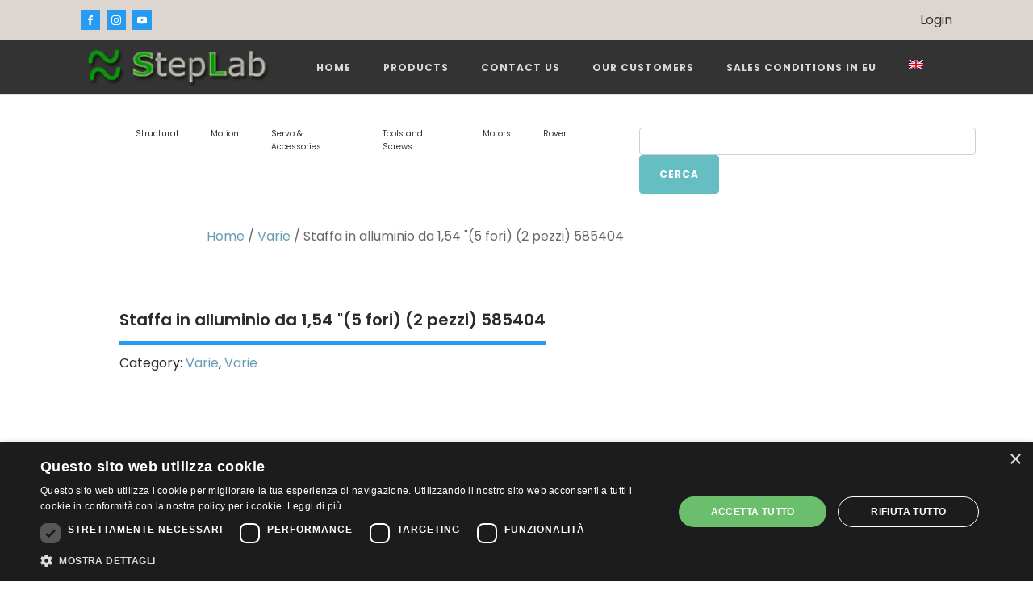

--- FILE ---
content_type: text/html; charset=UTF-8
request_url: https://www.servocity.eu/p/1-54-5-hole-aluminum-beams-2-pack-585404/
body_size: 37085
content:
<!DOCTYPE html>
<html lang="en-GB" >
<head>
<meta charset="UTF-8">
<meta name="viewport" content="width=device-width, initial-scale=1.0">
<!-- WP_HEAD() START -->
<link rel="preload" as="style" href="https://fonts.googleapis.com/css?family=Poppins:100,200,300,400,500,600,700,800,900|Poppins:100,200,300,400,500,600,700,800,900" >
<link rel="stylesheet" href="https://fonts.googleapis.com/css?family=Poppins:100,200,300,400,500,600,700,800,900|Poppins:100,200,300,400,500,600,700,800,900">
<script type="text/template" id="freeze-table-template">
  <div class="frzTbl antiscroll-wrap frzTbl--scrolled-to-left-edge">
    <div class="frzTbl-scroll-overlay antiscroll-inner">
        <div class="frzTbl-scroll-overlay__inner"></div>
    </div>
    <div class="frzTbl-content-wrapper">

        <!-- sticky outer heading -->
        <div class="frzTbl-fixed-heading-wrapper-outer">          
          <div class="frzTbl-fixed-heading-wrapper">
            <div class="frzTbl-fixed-heading-wrapper__inner">
              {{heading}}
            </div>    
          </div>
        </div>

        <!-- column shadows -->
        <div class="frzTbl-frozen-columns-wrapper">
          <!-- left -->
          <div class="frzTbl-frozen-columns-wrapper__columns frzTbl-frozen-columns-wrapper__columns--left {{hide-left-column}}"></div>
          <!-- right -->            
          <div class="frzTbl-frozen-columns-wrapper__columns frzTbl-frozen-columns-wrapper__columns--right {{hide-right-column}}"></div>
        </div>

        <!-- table -->
        <div class="frzTbl-table-wrapper">
          <div class="frzTbl-table-wrapper__inner">
            <div class="frzTbl-table-placeholder"></div>
          </div>
        </div>

    </div>
  </div>
</script><script type="text/template" id="tmpl-wcpt-product-form-loading-modal">
  <div class="wcpt-modal wcpt-product-form-loading-modal" data-wcpt-product-id="{{{ data.product_id }}}">
    <div class="wcpt-modal-content">
      <div class="wcpt-close-modal">
        <!-- close 'x' icon svg -->
        <span class="wcpt-icon wcpt-icon-x wcpt-close-modal-icon">
          <svg xmlns="http://www.w3.org/2000/svg" width="24" height="24" viewBox="0 0 24 24" fill="none" stroke="currentColor" stroke-width="2" stroke-linecap="round" stroke-linejoin="round" class="feather feather-x"><line x1="18" y1="6" x2="6" y2="18"></line><line x1="6" y1="6" x2="18" y2="18"></line>
          </svg>
        </span>
      </div>
      <span class="wcpt-product-form-loading-text">
        <i class="wcpt-ajax-badge">
          <!-- ajax loading icon svg -->
          <svg xmlns="http://www.w3.org/2000/svg" width="24" height="24" viewBox="0 0 24 24" fill="none" stroke="currentColor" stroke-width="2" stroke-linecap="round" stroke-linejoin="round" class="feather feather-loader" color="#384047">
            <line x1="12" y1="2" x2="12" y2="6"></line><line x1="12" y1="18" x2="12" y2="22"></line><line x1="4.93" y1="4.93" x2="7.76" y2="7.76"></line><line x1="16.24" y1="16.24" x2="19.07" y2="19.07"></line><line x1="2" y1="12" x2="6" y2="12"></line><line x1="18" y1="12" x2="22" y2="12"></line><line x1="4.93" y1="19.07" x2="7.76" y2="16.24"></line><line x1="16.24" y1="7.76" x2="19.07" y2="4.93"></line>
          </svg>
        </i>

        Loading&hellip;      </span>
    </div>
  </div>
</script>
<script type="text/template" id="tmpl-wcpt-cart-checkbox-trigger">
	<div 
		class="wcpt-cart-checkbox-trigger"
		data-wcpt-redirect-url=""
	>
		<style media="screen">
	@media(min-width:1200px){
		.wcpt-cart-checkbox-trigger {
			display: inline-block;
					}
	}
	@media(max-width:1100px){
		.wcpt-cart-checkbox-trigger {
			display: inline-block;
		}
	}

	.wcpt-cart-checkbox-trigger {
		background-color : #4CAF50; border-color : rgba(0, 0, 0, .1); color : rgba(255, 255, 255); 	}

</style>
		<span 
      class="wcpt-icon wcpt-icon-shopping-bag wcpt-cart-checkbox-trigger__shopping-icon "    ><svg xmlns="http://www.w3.org/2000/svg" width="24" height="24" viewBox="0 0 24 24" fill="none" stroke="currentColor" stroke-width="2" stroke-linecap="round" stroke-linejoin="round" class="feather feather-shopping-bag"><path d="M6 2L3 6v14a2 2 0 0 0 2 2h14a2 2 0 0 0 2-2V6l-3-4z"></path><line x1="3" y1="6" x2="21" y2="6"></line><path d="M16 10a4 4 0 0 1-8 0"></path></svg></span>		<span class="wcpt-cart-checkbox-trigger__text">Add selected (<span class="wcpt-total-selected"></span>) to cart</span>
		<span class="wcpt-cart-checkbox-trigger__close">✕</span>
	</div>
</script><meta name='robots' content='index, follow, max-image-preview:large, max-snippet:-1, max-video-preview:-1' />
	<style>img:is([sizes="auto" i], [sizes^="auto," i]) { contain-intrinsic-size: 3000px 1500px }</style>
	
	<!-- This site is optimized with the Yoast SEO plugin v26.8 - https://yoast.com/product/yoast-seo-wordpress/ -->
	<title>Staffa in ​​alluminio da 1,54 &quot;(5 fori) (2 pezzi) 585404 - Steplab</title>
	<link rel="canonical" href="https://www.servocity.eu/p/1-54-5-hole-aluminum-beams-2-pack-585404/" />
	<meta property="og:locale" content="en_GB" />
	<meta property="og:type" content="article" />
	<meta property="og:title" content="Staffa in ​​alluminio da 1,54 &quot;(5 fori) (2 pezzi) 585404 - Steplab" />
	<meta property="og:description" content="Peso 9,07 g Materiale Alluminio Finitura Chiaro Anodizzato" />
	<meta property="og:url" content="https://www.servocity.eu/p/1-54-5-hole-aluminum-beams-2-pack-585404/" />
	<meta property="og:site_name" content="Steplab" />
	<meta property="article:publisher" content="https://business.facebook.com/steplabnet/?business_id=1858978110995370" />
	<meta property="article:modified_time" content="2022-08-18T10:47:39+00:00" />
	<meta name="twitter:card" content="summary_large_image" />
	<meta name="twitter:site" content="@steplabnet" />
	<script type="application/ld+json" class="yoast-schema-graph">{"@context":"https://schema.org","@graph":[{"@type":"WebPage","@id":"https://www.servocity.eu/p/1-54-5-hole-aluminum-beams-2-pack-585404/","url":"https://www.servocity.eu/p/1-54-5-hole-aluminum-beams-2-pack-585404/","name":"Staffa in ​​alluminio da 1,54 \"(5 fori) (2 pezzi) 585404 - Steplab","isPartOf":{"@id":"https://www.servocity.eu/#website"},"datePublished":"2018-10-12T09:19:59+00:00","dateModified":"2022-08-18T10:47:39+00:00","breadcrumb":{"@id":"https://www.servocity.eu/p/1-54-5-hole-aluminum-beams-2-pack-585404/#breadcrumb"},"inLanguage":"en-GB","potentialAction":[{"@type":"ReadAction","target":["https://www.servocity.eu/p/1-54-5-hole-aluminum-beams-2-pack-585404/"]}]},{"@type":"BreadcrumbList","@id":"https://www.servocity.eu/p/1-54-5-hole-aluminum-beams-2-pack-585404/#breadcrumb","itemListElement":[{"@type":"ListItem","position":1,"name":"Home","item":"https://www.servocity.eu/"},{"@type":"ListItem","position":2,"name":"Products","item":"https://www.servocity.eu/shop/"},{"@type":"ListItem","position":3,"name":"Staffa in ​​alluminio da 1,54 \"(5 fori) (2 pezzi) 585404"}]},{"@type":"WebSite","@id":"https://www.servocity.eu/#website","url":"https://www.servocity.eu/","name":"Steplab","description":"Software Prototipazione  meccanica  hobby","potentialAction":[{"@type":"SearchAction","target":{"@type":"EntryPoint","urlTemplate":"https://www.servocity.eu/?s={search_term_string}"},"query-input":{"@type":"PropertyValueSpecification","valueRequired":true,"valueName":"search_term_string"}}],"inLanguage":"en-GB"}]}</script>
	<!-- / Yoast SEO plugin. -->


<link rel='dns-prefetch' href='//www.steplab.net' />
<link rel='dns-prefetch' href='//capi-automation.s3.us-east-2.amazonaws.com' />
<link rel="alternate" type="application/rss+xml" title="Steplab &raquo; Feed" href="https://www.servocity.eu/feed/" />
<link rel="alternate" type="application/rss+xml" title="Steplab &raquo; Comments Feed" href="https://www.servocity.eu/comments/feed/" />
<style id='wp-block-library-inline-css'>
:root{--wp-admin-theme-color:#007cba;--wp-admin-theme-color--rgb:0,124,186;--wp-admin-theme-color-darker-10:#006ba1;--wp-admin-theme-color-darker-10--rgb:0,107,161;--wp-admin-theme-color-darker-20:#005a87;--wp-admin-theme-color-darker-20--rgb:0,90,135;--wp-admin-border-width-focus:2px;--wp-block-synced-color:#7a00df;--wp-block-synced-color--rgb:122,0,223;--wp-bound-block-color:var(--wp-block-synced-color)}@media (min-resolution:192dpi){:root{--wp-admin-border-width-focus:1.5px}}.wp-element-button{cursor:pointer}:root{--wp--preset--font-size--normal:16px;--wp--preset--font-size--huge:42px}:root .has-very-light-gray-background-color{background-color:#eee}:root .has-very-dark-gray-background-color{background-color:#313131}:root .has-very-light-gray-color{color:#eee}:root .has-very-dark-gray-color{color:#313131}:root .has-vivid-green-cyan-to-vivid-cyan-blue-gradient-background{background:linear-gradient(135deg,#00d084,#0693e3)}:root .has-purple-crush-gradient-background{background:linear-gradient(135deg,#34e2e4,#4721fb 50%,#ab1dfe)}:root .has-hazy-dawn-gradient-background{background:linear-gradient(135deg,#faaca8,#dad0ec)}:root .has-subdued-olive-gradient-background{background:linear-gradient(135deg,#fafae1,#67a671)}:root .has-atomic-cream-gradient-background{background:linear-gradient(135deg,#fdd79a,#004a59)}:root .has-nightshade-gradient-background{background:linear-gradient(135deg,#330968,#31cdcf)}:root .has-midnight-gradient-background{background:linear-gradient(135deg,#020381,#2874fc)}.has-regular-font-size{font-size:1em}.has-larger-font-size{font-size:2.625em}.has-normal-font-size{font-size:var(--wp--preset--font-size--normal)}.has-huge-font-size{font-size:var(--wp--preset--font-size--huge)}.has-text-align-center{text-align:center}.has-text-align-left{text-align:left}.has-text-align-right{text-align:right}#end-resizable-editor-section{display:none}.aligncenter{clear:both}.items-justified-left{justify-content:flex-start}.items-justified-center{justify-content:center}.items-justified-right{justify-content:flex-end}.items-justified-space-between{justify-content:space-between}.screen-reader-text{border:0;clip-path:inset(50%);height:1px;margin:-1px;overflow:hidden;padding:0;position:absolute;width:1px;word-wrap:normal!important}.screen-reader-text:focus{background-color:#ddd;clip-path:none;color:#444;display:block;font-size:1em;height:auto;left:5px;line-height:normal;padding:15px 23px 14px;text-decoration:none;top:5px;width:auto;z-index:100000}html :where(.has-border-color){border-style:solid}html :where([style*=border-top-color]){border-top-style:solid}html :where([style*=border-right-color]){border-right-style:solid}html :where([style*=border-bottom-color]){border-bottom-style:solid}html :where([style*=border-left-color]){border-left-style:solid}html :where([style*=border-width]){border-style:solid}html :where([style*=border-top-width]){border-top-style:solid}html :where([style*=border-right-width]){border-right-style:solid}html :where([style*=border-bottom-width]){border-bottom-style:solid}html :where([style*=border-left-width]){border-left-style:solid}html :where(img[class*=wp-image-]){height:auto;max-width:100%}:where(figure){margin:0 0 1em}html :where(.is-position-sticky){--wp-admin--admin-bar--position-offset:var(--wp-admin--admin-bar--height,0px)}@media screen and (max-width:600px){html :where(.is-position-sticky){--wp-admin--admin-bar--position-offset:0px}}
</style>
<style id='classic-theme-styles-inline-css'>
/*! This file is auto-generated */
.wp-block-button__link{color:#fff;background-color:#32373c;border-radius:9999px;box-shadow:none;text-decoration:none;padding:calc(.667em + 2px) calc(1.333em + 2px);font-size:1.125em}.wp-block-file__button{background:#32373c;color:#fff;text-decoration:none}
</style>
<style id='global-styles-inline-css'>
:root{--wp--preset--aspect-ratio--square: 1;--wp--preset--aspect-ratio--4-3: 4/3;--wp--preset--aspect-ratio--3-4: 3/4;--wp--preset--aspect-ratio--3-2: 3/2;--wp--preset--aspect-ratio--2-3: 2/3;--wp--preset--aspect-ratio--16-9: 16/9;--wp--preset--aspect-ratio--9-16: 9/16;--wp--preset--color--black: #000000;--wp--preset--color--cyan-bluish-gray: #abb8c3;--wp--preset--color--white: #ffffff;--wp--preset--color--pale-pink: #f78da7;--wp--preset--color--vivid-red: #cf2e2e;--wp--preset--color--luminous-vivid-orange: #ff6900;--wp--preset--color--luminous-vivid-amber: #fcb900;--wp--preset--color--light-green-cyan: #7bdcb5;--wp--preset--color--vivid-green-cyan: #00d084;--wp--preset--color--pale-cyan-blue: #8ed1fc;--wp--preset--color--vivid-cyan-blue: #0693e3;--wp--preset--color--vivid-purple: #9b51e0;--wp--preset--color--base: #FFFFFF;--wp--preset--color--contrast: #111111;--wp--preset--color--accent-1: #FFEE58;--wp--preset--color--accent-2: #F6CFF4;--wp--preset--color--accent-3: #503AA8;--wp--preset--color--accent-4: #686868;--wp--preset--color--accent-5: #FBFAF3;--wp--preset--color--accent-6: color-mix(in srgb, currentColor 20%, transparent);--wp--preset--gradient--vivid-cyan-blue-to-vivid-purple: linear-gradient(135deg,rgba(6,147,227,1) 0%,rgb(155,81,224) 100%);--wp--preset--gradient--light-green-cyan-to-vivid-green-cyan: linear-gradient(135deg,rgb(122,220,180) 0%,rgb(0,208,130) 100%);--wp--preset--gradient--luminous-vivid-amber-to-luminous-vivid-orange: linear-gradient(135deg,rgba(252,185,0,1) 0%,rgba(255,105,0,1) 100%);--wp--preset--gradient--luminous-vivid-orange-to-vivid-red: linear-gradient(135deg,rgba(255,105,0,1) 0%,rgb(207,46,46) 100%);--wp--preset--gradient--very-light-gray-to-cyan-bluish-gray: linear-gradient(135deg,rgb(238,238,238) 0%,rgb(169,184,195) 100%);--wp--preset--gradient--cool-to-warm-spectrum: linear-gradient(135deg,rgb(74,234,220) 0%,rgb(151,120,209) 20%,rgb(207,42,186) 40%,rgb(238,44,130) 60%,rgb(251,105,98) 80%,rgb(254,248,76) 100%);--wp--preset--gradient--blush-light-purple: linear-gradient(135deg,rgb(255,206,236) 0%,rgb(152,150,240) 100%);--wp--preset--gradient--blush-bordeaux: linear-gradient(135deg,rgb(254,205,165) 0%,rgb(254,45,45) 50%,rgb(107,0,62) 100%);--wp--preset--gradient--luminous-dusk: linear-gradient(135deg,rgb(255,203,112) 0%,rgb(199,81,192) 50%,rgb(65,88,208) 100%);--wp--preset--gradient--pale-ocean: linear-gradient(135deg,rgb(255,245,203) 0%,rgb(182,227,212) 50%,rgb(51,167,181) 100%);--wp--preset--gradient--electric-grass: linear-gradient(135deg,rgb(202,248,128) 0%,rgb(113,206,126) 100%);--wp--preset--gradient--midnight: linear-gradient(135deg,rgb(2,3,129) 0%,rgb(40,116,252) 100%);--wp--preset--font-size--small: 0.875rem;--wp--preset--font-size--medium: clamp(1rem, 1rem + ((1vw - 0.2rem) * 0.196), 1.125rem);--wp--preset--font-size--large: clamp(1.125rem, 1.125rem + ((1vw - 0.2rem) * 0.392), 1.375rem);--wp--preset--font-size--x-large: clamp(1.75rem, 1.75rem + ((1vw - 0.2rem) * 0.392), 2rem);--wp--preset--font-size--xx-large: clamp(2.15rem, 2.15rem + ((1vw - 0.2rem) * 1.333), 3rem);--wp--preset--font-family--manrope: Manrope, sans-serif;--wp--preset--font-family--fira-code: "Fira Code", monospace;--wp--preset--spacing--20: 10px;--wp--preset--spacing--30: 20px;--wp--preset--spacing--40: 30px;--wp--preset--spacing--50: clamp(30px, 5vw, 50px);--wp--preset--spacing--60: clamp(30px, 7vw, 70px);--wp--preset--spacing--70: clamp(50px, 7vw, 90px);--wp--preset--spacing--80: clamp(70px, 10vw, 140px);--wp--preset--shadow--natural: 6px 6px 9px rgba(0, 0, 0, 0.2);--wp--preset--shadow--deep: 12px 12px 50px rgba(0, 0, 0, 0.4);--wp--preset--shadow--sharp: 6px 6px 0px rgba(0, 0, 0, 0.2);--wp--preset--shadow--outlined: 6px 6px 0px -3px rgba(255, 255, 255, 1), 6px 6px rgba(0, 0, 0, 1);--wp--preset--shadow--crisp: 6px 6px 0px rgba(0, 0, 0, 1);}:root :where(.is-layout-flow) > :first-child{margin-block-start: 0;}:root :where(.is-layout-flow) > :last-child{margin-block-end: 0;}:root :where(.is-layout-flow) > *{margin-block-start: 1.2rem;margin-block-end: 0;}:root :where(.is-layout-constrained) > :first-child{margin-block-start: 0;}:root :where(.is-layout-constrained) > :last-child{margin-block-end: 0;}:root :where(.is-layout-constrained) > *{margin-block-start: 1.2rem;margin-block-end: 0;}:root :where(.is-layout-flex){gap: 1.2rem;}:root :where(.is-layout-grid){gap: 1.2rem;}body .is-layout-flex{display: flex;}.is-layout-flex{flex-wrap: wrap;align-items: center;}.is-layout-flex > :is(*, div){margin: 0;}body .is-layout-grid{display: grid;}.is-layout-grid > :is(*, div){margin: 0;}:root :where(.wp-block-columns-is-layout-flow) > :first-child{margin-block-start: 0;}:root :where(.wp-block-columns-is-layout-flow) > :last-child{margin-block-end: 0;}:root :where(.wp-block-columns-is-layout-flow) > *{margin-block-start: var(--wp--preset--spacing--50);margin-block-end: 0;}:root :where(.wp-block-columns-is-layout-constrained) > :first-child{margin-block-start: 0;}:root :where(.wp-block-columns-is-layout-constrained) > :last-child{margin-block-end: 0;}:root :where(.wp-block-columns-is-layout-constrained) > *{margin-block-start: var(--wp--preset--spacing--50);margin-block-end: 0;}:root :where(.wp-block-columns-is-layout-flex){gap: var(--wp--preset--spacing--50);}:root :where(.wp-block-columns-is-layout-grid){gap: var(--wp--preset--spacing--50);}.has-black-color{color: var(--wp--preset--color--black) !important;}.has-cyan-bluish-gray-color{color: var(--wp--preset--color--cyan-bluish-gray) !important;}.has-white-color{color: var(--wp--preset--color--white) !important;}.has-pale-pink-color{color: var(--wp--preset--color--pale-pink) !important;}.has-vivid-red-color{color: var(--wp--preset--color--vivid-red) !important;}.has-luminous-vivid-orange-color{color: var(--wp--preset--color--luminous-vivid-orange) !important;}.has-luminous-vivid-amber-color{color: var(--wp--preset--color--luminous-vivid-amber) !important;}.has-light-green-cyan-color{color: var(--wp--preset--color--light-green-cyan) !important;}.has-vivid-green-cyan-color{color: var(--wp--preset--color--vivid-green-cyan) !important;}.has-pale-cyan-blue-color{color: var(--wp--preset--color--pale-cyan-blue) !important;}.has-vivid-cyan-blue-color{color: var(--wp--preset--color--vivid-cyan-blue) !important;}.has-vivid-purple-color{color: var(--wp--preset--color--vivid-purple) !important;}.has-black-background-color{background-color: var(--wp--preset--color--black) !important;}.has-cyan-bluish-gray-background-color{background-color: var(--wp--preset--color--cyan-bluish-gray) !important;}.has-white-background-color{background-color: var(--wp--preset--color--white) !important;}.has-pale-pink-background-color{background-color: var(--wp--preset--color--pale-pink) !important;}.has-vivid-red-background-color{background-color: var(--wp--preset--color--vivid-red) !important;}.has-luminous-vivid-orange-background-color{background-color: var(--wp--preset--color--luminous-vivid-orange) !important;}.has-luminous-vivid-amber-background-color{background-color: var(--wp--preset--color--luminous-vivid-amber) !important;}.has-light-green-cyan-background-color{background-color: var(--wp--preset--color--light-green-cyan) !important;}.has-vivid-green-cyan-background-color{background-color: var(--wp--preset--color--vivid-green-cyan) !important;}.has-pale-cyan-blue-background-color{background-color: var(--wp--preset--color--pale-cyan-blue) !important;}.has-vivid-cyan-blue-background-color{background-color: var(--wp--preset--color--vivid-cyan-blue) !important;}.has-vivid-purple-background-color{background-color: var(--wp--preset--color--vivid-purple) !important;}.has-black-border-color{border-color: var(--wp--preset--color--black) !important;}.has-cyan-bluish-gray-border-color{border-color: var(--wp--preset--color--cyan-bluish-gray) !important;}.has-white-border-color{border-color: var(--wp--preset--color--white) !important;}.has-pale-pink-border-color{border-color: var(--wp--preset--color--pale-pink) !important;}.has-vivid-red-border-color{border-color: var(--wp--preset--color--vivid-red) !important;}.has-luminous-vivid-orange-border-color{border-color: var(--wp--preset--color--luminous-vivid-orange) !important;}.has-luminous-vivid-amber-border-color{border-color: var(--wp--preset--color--luminous-vivid-amber) !important;}.has-light-green-cyan-border-color{border-color: var(--wp--preset--color--light-green-cyan) !important;}.has-vivid-green-cyan-border-color{border-color: var(--wp--preset--color--vivid-green-cyan) !important;}.has-pale-cyan-blue-border-color{border-color: var(--wp--preset--color--pale-cyan-blue) !important;}.has-vivid-cyan-blue-border-color{border-color: var(--wp--preset--color--vivid-cyan-blue) !important;}.has-vivid-purple-border-color{border-color: var(--wp--preset--color--vivid-purple) !important;}.has-vivid-cyan-blue-to-vivid-purple-gradient-background{background: var(--wp--preset--gradient--vivid-cyan-blue-to-vivid-purple) !important;}.has-light-green-cyan-to-vivid-green-cyan-gradient-background{background: var(--wp--preset--gradient--light-green-cyan-to-vivid-green-cyan) !important;}.has-luminous-vivid-amber-to-luminous-vivid-orange-gradient-background{background: var(--wp--preset--gradient--luminous-vivid-amber-to-luminous-vivid-orange) !important;}.has-luminous-vivid-orange-to-vivid-red-gradient-background{background: var(--wp--preset--gradient--luminous-vivid-orange-to-vivid-red) !important;}.has-very-light-gray-to-cyan-bluish-gray-gradient-background{background: var(--wp--preset--gradient--very-light-gray-to-cyan-bluish-gray) !important;}.has-cool-to-warm-spectrum-gradient-background{background: var(--wp--preset--gradient--cool-to-warm-spectrum) !important;}.has-blush-light-purple-gradient-background{background: var(--wp--preset--gradient--blush-light-purple) !important;}.has-blush-bordeaux-gradient-background{background: var(--wp--preset--gradient--blush-bordeaux) !important;}.has-luminous-dusk-gradient-background{background: var(--wp--preset--gradient--luminous-dusk) !important;}.has-pale-ocean-gradient-background{background: var(--wp--preset--gradient--pale-ocean) !important;}.has-electric-grass-gradient-background{background: var(--wp--preset--gradient--electric-grass) !important;}.has-midnight-gradient-background{background: var(--wp--preset--gradient--midnight) !important;}.has-small-font-size{font-size: var(--wp--preset--font-size--small) !important;}.has-medium-font-size{font-size: var(--wp--preset--font-size--medium) !important;}.has-large-font-size{font-size: var(--wp--preset--font-size--large) !important;}.has-x-large-font-size{font-size: var(--wp--preset--font-size--x-large) !important;}
</style>
<style id='wp-block-template-skip-link-inline-css'>

		.skip-link.screen-reader-text {
			border: 0;
			clip-path: inset(50%);
			height: 1px;
			margin: -1px;
			overflow: hidden;
			padding: 0;
			position: absolute !important;
			width: 1px;
			word-wrap: normal !important;
		}

		.skip-link.screen-reader-text:focus {
			background-color: #eee;
			clip-path: none;
			color: #444;
			display: block;
			font-size: 1em;
			height: auto;
			left: 5px;
			line-height: normal;
			padding: 15px 23px 14px;
			text-decoration: none;
			top: 5px;
			width: auto;
			z-index: 100000;
		}
</style>
<link rel='stylesheet' id='oxygen-css' href='https://www.servocity.eu/wp-content/plugins/oxygen/component-framework/oxygen.css?ver=4.9.1.10' media='all' />
<link rel='stylesheet' id='antiscroll-css' href='https://www.servocity.eu/wp-content/plugins/wc-product-table-lite/assets/antiscroll/css.min.css?ver=4.6.2' media='all' />
<link rel='stylesheet' id='freeze_table-css' href='https://www.servocity.eu/wp-content/plugins/wc-product-table-lite/assets/freeze_table_v2/css.min.css?ver=4.6.2' media='all' />
<link rel='stylesheet' id='wc-photoswipe-css' href='https://www.servocity.eu/wp-content/plugins/woocommerce/assets/css/photoswipe/photoswipe.min.css?ver=4.6.2' media='all' />
<link rel='stylesheet' id='wc-photoswipe-default-skin-css' href='https://www.servocity.eu/wp-content/plugins/woocommerce/assets/css/photoswipe/default-skin/default-skin.min.css?ver=4.6.2' media='all' />
<link rel='stylesheet' id='multirange-css' href='https://www.servocity.eu/wp-content/plugins/wc-product-table-lite/assets/multirange/css.min.css?ver=4.6.2' media='all' />
<link rel='stylesheet' id='wcpt-css' href='https://www.servocity.eu/wp-content/plugins/wc-product-table-lite/assets/css.min.css?ver=4.6.2' media='all' />
<style id='wcpt-inline-css'>

    .mejs-button>button {
      background: transparent url(https://www.servocity.eu/wp-includes/js/mediaelement/mejs-controls.svg) !important;
    }
    .mejs-mute>button {
      background-position: -60px 0 !important;
    }    
    .mejs-unmute>button {
      background-position: -40px 0 !important;
    }    
    .mejs-pause>button {
      background-position: -20px 0 !important;
    }    
  
</style>
<link rel='stylesheet' id='mediaelement-css' href='https://www.servocity.eu/wp-includes/js/mediaelement/mediaelementplayer-legacy.min.css?ver=4.2.17' media='all' />
<link rel='stylesheet' id='wp-mediaelement-css' href='https://www.servocity.eu/wp-includes/js/mediaelement/wp-mediaelement.min.css?ver=6.8.3' media='all' />
<link rel='stylesheet' id='woocommerce-layout-css' href='https://www.servocity.eu/wp-content/plugins/woocommerce/assets/css/woocommerce-layout.css?ver=10.4.3' media='all' />
<link rel='stylesheet' id='woocommerce-smallscreen-css' href='https://www.servocity.eu/wp-content/plugins/woocommerce/assets/css/woocommerce-smallscreen.css?ver=10.4.3' media='only screen and (max-width: 768px)' />
<link rel='stylesheet' id='woocommerce-general-css' href='https://www.servocity.eu/wp-content/plugins/woocommerce/assets/css/woocommerce.css?ver=10.4.3' media='all' />
<link rel='stylesheet' id='woocommerce-blocktheme-css' href='https://www.servocity.eu/wp-content/plugins/woocommerce/assets/css/woocommerce-blocktheme.css?ver=10.4.3' media='all' />
<style id='woocommerce-inline-inline-css'>
.woocommerce form .form-row .required { visibility: visible; }
</style>
<link rel='stylesheet' id='wpml-legacy-dropdown-0-css' href='https://www.servocity.eu/wp-content/plugins/sitepress-multilingual-cms/templates/language-switchers/legacy-dropdown/style.min.css?ver=1' media='all' />
<style id='wpml-legacy-dropdown-0-inline-css'>
.wpml-ls-statics-shortcode_actions{background-color:#ffffff;}.wpml-ls-statics-shortcode_actions, .wpml-ls-statics-shortcode_actions .wpml-ls-sub-menu, .wpml-ls-statics-shortcode_actions a {border-color:#cdcdcd;}.wpml-ls-statics-shortcode_actions a, .wpml-ls-statics-shortcode_actions .wpml-ls-sub-menu a, .wpml-ls-statics-shortcode_actions .wpml-ls-sub-menu a:link, .wpml-ls-statics-shortcode_actions li:not(.wpml-ls-current-language) .wpml-ls-link, .wpml-ls-statics-shortcode_actions li:not(.wpml-ls-current-language) .wpml-ls-link:link {color:#444444;background-color:#ffffff;}.wpml-ls-statics-shortcode_actions .wpml-ls-sub-menu a:hover,.wpml-ls-statics-shortcode_actions .wpml-ls-sub-menu a:focus, .wpml-ls-statics-shortcode_actions .wpml-ls-sub-menu a:link:hover, .wpml-ls-statics-shortcode_actions .wpml-ls-sub-menu a:link:focus {color:#000000;background-color:#eeeeee;}.wpml-ls-statics-shortcode_actions .wpml-ls-current-language > a {color:#444444;background-color:#ffffff;}.wpml-ls-statics-shortcode_actions .wpml-ls-current-language:hover>a, .wpml-ls-statics-shortcode_actions .wpml-ls-current-language>a:focus {color:#000000;background-color:#eeeeee;}
</style>
<link rel='stylesheet' id='wpml-menu-item-0-css' href='https://www.servocity.eu/wp-content/plugins/sitepress-multilingual-cms/templates/language-switchers/menu-item/style.min.css?ver=1' media='all' />
<link rel='stylesheet' id='photoswipe-css' href='https://www.servocity.eu/wp-content/plugins/woocommerce/assets/css/photoswipe/photoswipe.min.css?ver=10.4.3' media='all' />
<link rel='stylesheet' id='photoswipe-default-skin-css' href='https://www.servocity.eu/wp-content/plugins/woocommerce/assets/css/photoswipe/default-skin/default-skin.min.css?ver=10.4.3' media='all' />
<link rel='stylesheet' id='gateway-css' href='https://www.servocity.eu/wp-content/plugins/woocommerce-paypal-payments/modules/ppcp-button/assets/css/gateway.css?ver=3.3.2' media='all' />
<link rel='stylesheet' id='hint-css' href='https://www.servocity.eu/wp-content/plugins/woo-fly-cart/assets/hint/hint.min.css?ver=6.8.3' media='all' />
<link rel='stylesheet' id='perfect-scrollbar-css' href='https://www.servocity.eu/wp-content/plugins/woo-fly-cart/assets/perfect-scrollbar/css/perfect-scrollbar.min.css?ver=6.8.3' media='all' />
<link rel='stylesheet' id='perfect-scrollbar-wpc-css' href='https://www.servocity.eu/wp-content/plugins/woo-fly-cart/assets/perfect-scrollbar/css/custom-theme.css?ver=6.8.3' media='all' />
<link rel='stylesheet' id='woofc-fonts-css' href='https://www.servocity.eu/wp-content/plugins/woo-fly-cart/assets/css/fonts.css?ver=6.8.3' media='all' />
<link rel='stylesheet' id='woofc-frontend-css' href='https://www.servocity.eu/wp-content/plugins/woo-fly-cart/assets/css/frontend.css?ver=5.9.9' media='all' />
<style id='woofc-frontend-inline-css'>
.woofc-area.woofc-style-01 .woofc-inner, .woofc-area.woofc-style-03 .woofc-inner, .woofc-area.woofc-style-02 .woofc-area-bot .woofc-action .woofc-action-inner > div a:hover, .woofc-area.woofc-style-04 .woofc-area-bot .woofc-action .woofc-action-inner > div a:hover {
                            background-color: #92d662;
                        }

                        .woofc-area.woofc-style-01 .woofc-area-bot .woofc-action .woofc-action-inner > div a, .woofc-area.woofc-style-02 .woofc-area-bot .woofc-action .woofc-action-inner > div a, .woofc-area.woofc-style-03 .woofc-area-bot .woofc-action .woofc-action-inner > div a, .woofc-area.woofc-style-04 .woofc-area-bot .woofc-action .woofc-action-inner > div a {
                            outline: none;
                            color: #92d662;
                        }

                        .woofc-area.woofc-style-02 .woofc-area-bot .woofc-action .woofc-action-inner > div a, .woofc-area.woofc-style-04 .woofc-area-bot .woofc-action .woofc-action-inner > div a {
                            border-color: #92d662;
                        }

                        .woofc-area.woofc-style-05 .woofc-inner{
                            background-color: #92d662;
                            background-image: url('');
                            background-size: cover;
                            background-position: center;
                            background-repeat: no-repeat;
                        }
                        
                        .woofc-count span {
                            background-color: #92d662;
                        }
</style>
<link rel='preload' as='font' type='font/woff2' crossorigin='anonymous' id='tinvwl-webfont-font-css' href='https://www.servocity.eu/wp-content/plugins/ti-woocommerce-wishlist/assets/fonts/tinvwl-webfont.woff2?ver=xu2uyi' media='all' />
<link rel='stylesheet' id='tinvwl-webfont-css' href='https://www.servocity.eu/wp-content/plugins/ti-woocommerce-wishlist/assets/css/webfont.min.css?ver=2.11.1' media='all' />
<link rel='stylesheet' id='tinvwl-css' href='https://www.servocity.eu/wp-content/plugins/ti-woocommerce-wishlist/assets/css/public.min.css?ver=2.11.1' media='all' />
<script type="text/template" id="tmpl-variation-template">
	<div class="woocommerce-variation-description">{{{ data.variation.variation_description }}}</div>
	<div class="woocommerce-variation-price">{{{ data.variation.price_html }}}</div>
	<div class="woocommerce-variation-availability">{{{ data.variation.availability_html }}}</div>
</script>
<script type="text/template" id="tmpl-unavailable-variation-template">
	<p role="alert">Sorry, this product is unavailable. Please choose a different combination.</p>
</script>
<script id="wpml-cookie-js-extra">
var wpml_cookies = {"wp-wpml_current_language":{"value":"en","expires":1,"path":"\/"}};
var wpml_cookies = {"wp-wpml_current_language":{"value":"en","expires":1,"path":"\/"}};
</script>
<script src="https://www.servocity.eu/wp-content/plugins/sitepress-multilingual-cms/res/js/cookies/language-cookie.js?ver=486900" id="wpml-cookie-js" defer data-wp-strategy="defer"></script>
<script src="https://www.servocity.eu/wp-includes/js/jquery/jquery.min.js?ver=3.7.1" id="jquery-core-js"></script>
<script src="https://www.servocity.eu/wp-includes/js/underscore.min.js?ver=1.13.7" id="underscore-js"></script>
<script id="wp-util-js-extra">
var _wpUtilSettings = {"ajax":{"url":"\/wp-admin\/admin-ajax.php"}};
</script>
<script src="https://www.servocity.eu/wp-includes/js/wp-util.min.js?ver=6.8.3" id="wp-util-js"></script>
<script id="wc-add-to-cart-js-extra">
var wc_add_to_cart_params = {"ajax_url":"\/wp-admin\/admin-ajax.php?lang=en","wc_ajax_url":"\/?wc-ajax=%%endpoint%%&lang=en","i18n_view_cart":"View basket","cart_url":"https:\/\/www.servocity.eu\/carrello\/","is_cart":"","cart_redirect_after_add":"yes"};
</script>
<script src="https://www.servocity.eu/wp-content/plugins/woocommerce/assets/js/frontend/add-to-cart.min.js?ver=10.4.3" id="wc-add-to-cart-js" defer data-wp-strategy="defer"></script>
<script id="wc-add-to-cart-variation-js-extra">
var wc_add_to_cart_variation_params = {"wc_ajax_url":"\/?wc-ajax=%%endpoint%%&lang=en","i18n_no_matching_variations_text":"Sorry, no products matched your selection. Please choose a different combination.","i18n_make_a_selection_text":"Please select some product options before adding this product to your basket.","i18n_unavailable_text":"Sorry, this product is unavailable. Please choose a different combination.","i18n_reset_alert_text":"Your selection has been reset. Please select some product options before adding this product to your cart."};
</script>
<script src="https://www.servocity.eu/wp-content/plugins/woocommerce/assets/js/frontend/add-to-cart-variation.min.js?ver=10.4.3" id="wc-add-to-cart-variation-js" defer data-wp-strategy="defer"></script>
<script src="https://www.servocity.eu/wp-content/plugins/woocommerce/assets/js/jquery-blockui/jquery.blockUI.min.js?ver=2.7.0-wc.10.4.3" id="wc-jquery-blockui-js" data-wp-strategy="defer"></script>
<script src="https://www.servocity.eu/wp-content/plugins/woocommerce/assets/js/js-cookie/js.cookie.min.js?ver=2.1.4-wc.10.4.3" id="wc-js-cookie-js" data-wp-strategy="defer"></script>
<script id="woocommerce-js-extra">
var woocommerce_params = {"ajax_url":"\/wp-admin\/admin-ajax.php?lang=en","wc_ajax_url":"\/?wc-ajax=%%endpoint%%&lang=en","i18n_password_show":"Show password","i18n_password_hide":"Hide password"};
</script>
<script src="https://www.servocity.eu/wp-content/plugins/woocommerce/assets/js/frontend/woocommerce.min.js?ver=10.4.3" id="woocommerce-js" defer data-wp-strategy="defer"></script>
<script src="https://www.servocity.eu/wp-content/plugins/sitepress-multilingual-cms/templates/language-switchers/legacy-dropdown/script.min.js?ver=1" id="wpml-legacy-dropdown-0-js"></script>
<script src="https://www.servocity.eu/wp-content/plugins/woocommerce/assets/js/zoom/jquery.zoom.min.js?ver=1.7.21-wc.10.4.3" id="wc-zoom-js" defer data-wp-strategy="defer"></script>
<script src="https://www.servocity.eu/wp-content/plugins/woocommerce/assets/js/flexslider/jquery.flexslider.min.js?ver=2.7.2-wc.10.4.3" id="wc-flexslider-js" defer data-wp-strategy="defer"></script>
<script id="WCPAY_ASSETS-js-extra">
var wcpayAssets = {"url":"https:\/\/www.servocity.eu\/wp-content\/plugins\/woocommerce-payments\/dist\/"};
</script>
<script id="wpml-xdomain-data-js-extra">
var wpml_xdomain_data = {"css_selector":"wpml-ls-item","ajax_url":"https:\/\/www.servocity.eu\/wp-admin\/admin-ajax.php","current_lang":"en","_nonce":"dcae0e115c"};
</script>
<script src="https://www.servocity.eu/wp-content/plugins/sitepress-multilingual-cms/res/js/xdomain-data.js?ver=486900" id="wpml-xdomain-data-js" defer data-wp-strategy="defer"></script>
<link rel="https://api.w.org/" href="https://www.servocity.eu/wp-json/" /><link rel="alternate" title="JSON" type="application/json" href="https://www.servocity.eu/wp-json/wp/v2/product/22197" /><link rel="EditURI" type="application/rsd+xml" title="RSD" href="https://www.servocity.eu/xmlrpc.php?rsd" />
<meta name="generator" content="WordPress 6.8.3" />
<meta name="generator" content="WooCommerce 10.4.3" />
<link rel='shortlink' href='https://www.servocity.eu/?p=22197' />
<link rel="alternate" title="oEmbed (JSON)" type="application/json+oembed" href="https://www.servocity.eu/wp-json/oembed/1.0/embed?url=https%3A%2F%2Fwww.servocity.eu%2Fp%2F1-54-5-hole-aluminum-beams-2-pack-585404%2F" />
<link rel="alternate" title="oEmbed (XML)" type="text/xml+oembed" href="https://www.servocity.eu/wp-json/oembed/1.0/embed?url=https%3A%2F%2Fwww.servocity.eu%2Fp%2F1-54-5-hole-aluminum-beams-2-pack-585404%2F&#038;format=xml" />
<meta name="generator" content="WPML ver:4.8.6 stt:1,27;" />
<!-- Google site verification - Google for WooCommerce -->
<meta name="google-site-verification" content="K5ihXXhUaS6Q-fGgvxDeZpz36s9v1F3UfNVVu5W5Ct0" />
	<noscript><style>.woocommerce-product-gallery{ opacity: 1 !important; }</style></noscript>
				<script  type="text/javascript">
				!function(f,b,e,v,n,t,s){if(f.fbq)return;n=f.fbq=function(){n.callMethod?
					n.callMethod.apply(n,arguments):n.queue.push(arguments)};if(!f._fbq)f._fbq=n;
					n.push=n;n.loaded=!0;n.version='2.0';n.queue=[];t=b.createElement(e);t.async=!0;
					t.src=v;s=b.getElementsByTagName(e)[0];s.parentNode.insertBefore(t,s)}(window,
					document,'script','https://connect.facebook.net/en_US/fbevents.js');
			</script>
			<!-- WooCommerce Facebook Integration Begin -->
			<script  type="text/javascript">

				fbq('init', '877649495652568', {}, {
    "agent": "woocommerce_6-10.4.3-3.5.15"
});

				document.addEventListener( 'DOMContentLoaded', function() {
					// Insert placeholder for events injected when a product is added to the cart through AJAX.
					document.body.insertAdjacentHTML( 'beforeend', '<div class=\"wc-facebook-pixel-event-placeholder\"></div>' );
				}, false );

			</script>
			<!-- WooCommerce Facebook Integration End -->
			<style class='wp-fonts-local'>
@font-face{font-family:Manrope;font-style:normal;font-weight:200 800;font-display:fallback;src:url('https://www.servocity.eu/wp-content/themes/oxygen-is-not-a-theme/assets/fonts/manrope/Manrope-VariableFont_wght.woff2') format('woff2');}
@font-face{font-family:"Fira Code";font-style:normal;font-weight:300 700;font-display:fallback;src:url('https://www.servocity.eu/wp-content/themes/oxygen-is-not-a-theme/assets/fonts/fira-code/FiraCode-VariableFont_wght.woff2') format('woff2');}
</style>
<link rel='stylesheet' id='oxygen-cache-58011-css' href='//www.servocity.eu/wp-content/uploads/oxygen/css/58011.css?cache=1761051223&#038;ver=6.8.3' media='all' />
<link rel='stylesheet' id='oxygen-cache-57973-css' href='//www.servocity.eu/wp-content/uploads/oxygen/css/57973.css?cache=1761051233&#038;ver=6.8.3' media='all' />
<link rel='stylesheet' id='oxygen-cache-57989-css' href='//www.servocity.eu/wp-content/uploads/oxygen/css/57989.css?cache=1762447854&#038;ver=6.8.3' media='all' />
<link rel='stylesheet' id='oxygen-universal-styles-css' href='//www.servocity.eu/wp-content/uploads/oxygen/css/universal.css?cache=1767980811&#038;ver=6.8.3' media='all' />
<!-- END OF WP_HEAD() -->
</head>
<body class="wp-singular product-template-default single single-product postid-22197 wp-embed-responsive wp-theme-oxygen-is-not-a-theme  theme-oxygen-is-not-a-theme oxygen-body woocommerce woocommerce-page woocommerce-uses-block-theme woocommerce-block-theme-has-button-styles woocommerce-no-js tinvwl-theme-style product type-product post-22197 status-publish first instock product_cat-varie taxable shipping-taxable purchasable product-type-simple" >




						<div id="code_block-61-57973" class="ct-code-block" ></div><div id="code_block-66-57973" class="ct-code-block" ><script async data-id="101428731" src="//static.getclicky.com/js"></script>
</div><div id="code_block-64-57973" class="ct-code-block" ><script type="text/javascript" charset="UTF-8" src="//cdn.cookie-script.com/s/758f200851f59a1514125de82a571d10.js"></script></div><div id="code_block-65-57973" class="ct-code-block" ><!-- Google Tag Manager -->
<script>(function(w,d,s,l,i){w[l]=w[l]||[];w[l].push({'gtm.start':
new Date().getTime(),event:'gtm.js'});var f=d.getElementsByTagName(s)[0],
j=d.createElement(s),dl=l!='dataLayer'?'&l='+l:'';j.async=true;j.src=
'https://www.googletagmanager.com/gtm.js?id='+i+dl;f.parentNode.insertBefore(j,f);
})(window,document,'script','dataLayer','GTM-N2VFL4');</script>
<!-- End Google Tag Manager --></div><header id="_header-2-225" class="oxy-header-wrapper oxy-sticky-header  oxy-header" ><div id="_header_row-3-225" class="oxy-header-row" ><div class="oxy-header-container"><div id="_header_left-4-225" class="oxy-header-left" ><div id="_social_icons-5-225" class="oxy-social-icons" ><a href='https://business.facebook.com/steplabnet/' target='_blank' class='oxy-social-icons-facebook'><svg><title>Visit our Facebook</title><use xlink:href='#oxy-social-icons-icon-facebook'></use></svg></a><a href='https://www.instagram.com/steplab_net/' target='_blank' class='oxy-social-icons-instagram'><svg><title>Visit our Instagram</title><use xlink:href='#oxy-social-icons-icon-instagram'></use></svg></a><a href='https://www.youtube.com/channel/UCD9nqPQN2sEydJT37Z_c1tg' target='_blank' class='oxy-social-icons-youtube'><svg><title>Visit our YouTube channel</title><use xlink:href='#oxy-social-icons-icon-youtube'></use></svg></a></div></div><div id="_header_center-6-225" class="oxy-header-center" ></div><div id="_header_right-7-225" class="oxy-header-right" ><div id="div_block-58-225" class="ct-div-block" ><a id="link_text-62-57973" class="ct-link-text" href="/my-account"   >Login</a></div></div></div></div><div id="_header_row-10-225" class="oxy-header-row" ><div class="oxy-header-container"><div id="_header_left-11-225" class="oxy-header-left" ><a id="link-12-225" class="ct-link atomic-logo" href="/"   ><img  id="image-13-225" alt="" src="https://www.steplab.net/wp-content/uploads/2021/06/logo-200x40-1.png" class="ct-image"/></a></div><div id="_header_center-14-225" class="oxy-header-center" ></div><div id="_header_right-15-225" class="oxy-header-right" ><div id="div_block-16-225" class="ct-div-block" ><nav id="_nav_menu-17-225" class="oxy-nav-menu oxy-nav-menu-dropdowns" ><div class='oxy-menu-toggle'><div class='oxy-nav-menu-hamburger-wrap'><div class='oxy-nav-menu-hamburger'><div class='oxy-nav-menu-hamburger-line'></div><div class='oxy-nav-menu-hamburger-line'></div><div class='oxy-nav-menu-hamburger-line'></div></div></div></div><div class="menu-principale-inglese-container"><ul id="menu-principale-inglese" class="oxy-nav-menu-list"><li id="menu-item-22376" class="menu-item menu-item-type-custom menu-item-object-custom menu-item-home menu-item-22376"><a href="http://www.servocity.eu">Home</a></li>
<li id="menu-item-50326" class="menu-item menu-item-type-post_type menu-item-object-page menu-item-50326"><a href="https://www.servocity.eu/product-catalogue/">Products</a></li>
<li id="menu-item-23560" class="menu-item menu-item-type-custom menu-item-object-custom menu-item-23560"><a href="https://www.servocity.eu/contatti/">Contact us</a></li>
<li id="menu-item-19219" class="menu-item menu-item-type-post_type menu-item-object-post menu-item-19219"><a href="https://www.servocity.eu/our-customers/">Our Customers</a></li>
<li id="menu-item-59648" class="menu-item menu-item-type-custom menu-item-object-custom menu-item-59648"><a href="https://www.steplab.net/sales-conditions-in-eu/">Sales Conditions in EU</a></li>
<li id="menu-item-wpml-ls-2-en" class="menu-item wpml-ls-slot-2 wpml-ls-item wpml-ls-item-en wpml-ls-current-language wpml-ls-menu-item wpml-ls-first-item wpml-ls-last-item menu-item-type-wpml_ls_menu_item menu-item-object-wpml_ls_menu_item menu-item-wpml-ls-2-en"><a href="https://www.servocity.eu/p/1-54-5-hole-aluminum-beams-2-pack-585404/" role="menuitem"><img
            class="wpml-ls-flag"
            src="https://www.servocity.eu/wp-content/plugins/sitepress-multilingual-cms/res/flags/en.png"
            alt="English"
            
            
    /></a></li>
</ul></div></nav></div></div></div></div></header>
				<script type="text/javascript">
			jQuery(document).ready(function() {
				var selector = "#_header-2-225",
					scrollval = parseInt("1");
				if (!scrollval || scrollval < 1) {
											jQuery("body").css("margin-top", jQuery(selector).outerHeight());
						jQuery(selector).addClass("oxy-sticky-header-active");
									}
				else {
					var scrollTopOld = 0;
					jQuery(window).scroll(function() {
						if (!jQuery('body').hasClass('oxy-nav-menu-prevent-overflow')) {
							if (jQuery(this).scrollTop() > scrollval 
																) {
								if (
																		!jQuery(selector).hasClass("oxy-sticky-header-active")) {
									if (jQuery(selector).css('position')!='absolute') {
										jQuery("body").css("margin-top", jQuery(selector).outerHeight());
									}
									jQuery(selector)
										.addClass("oxy-sticky-header-active")
																	}
							}
							else {
								jQuery(selector)
									.removeClass("oxy-sticky-header-fade-in")
									.removeClass("oxy-sticky-header-active");
								if (jQuery(selector).css('position')!='absolute') {
									jQuery("body").css("margin-top", "");
								}
							}
							scrollTopOld = jQuery(this).scrollTop();
						}
					})
				}
			});
		</script><div id="new_columns-74-57989" class="ct-new-columns" ><div id="div_block-75-57989" class="ct-div-block" ><nav id="_nav_menu-79-57989" class="oxy-nav-menu oxy-nav-menu-dropdowns oxy-nav-menu-dropdown-arrow" ><div class='oxy-menu-toggle'><div class='oxy-nav-menu-hamburger-wrap'><div class='oxy-nav-menu-hamburger'><div class='oxy-nav-menu-hamburger-line'></div><div class='oxy-nav-menu-hamburger-line'></div><div class='oxy-nav-menu-hamburger-line'></div></div></div></div><div class="menu-catalogo_catgorie_en-container"><ul id="menu-catalogo_catgorie_en" class="oxy-nav-menu-list"><li id="menu-item-58048" class="menu-item menu-item-type-custom menu-item-object-custom menu-item-58048"><a href="https://www.servocity.eu/ct/structural-components/">Structural</a></li>
<li id="menu-item-58044" class="menu-item menu-item-type-custom menu-item-object-custom menu-item-58044"><a href="https://www.servocity.eu/ct/gb_motion-en/">Motion</a></li>
<li id="menu-item-58047" class="menu-item menu-item-type-custom menu-item-object-custom menu-item-58047"><a href="https://www.servocity.eu/ct/servo-gb-en/">Servo &#038; Accessories</a></li>
<li id="menu-item-58045" class="menu-item menu-item-type-custom menu-item-object-custom menu-item-58045"><a href="https://www.servocity.eu/ct/hardware/">Tools and Screws</a></li>
<li id="menu-item-58046" class="menu-item menu-item-type-custom menu-item-object-custom menu-item-58046"><a href="https://www.servocity.eu/ct/motors/">Motors</a></li>
<li id="menu-item-58043" class="menu-item menu-item-type-custom menu-item-object-custom menu-item-58043"><a href="https://www.servocity.eu/ct/g_structure-en/3209-en/">Rover</a></li>
</ul></div></nav></div><div id="div_block-76-57989" class="ct-div-block" ><div id="code_block-59-57989" class="ct-code-block" ><script>
function showResult(str) {
  if (str.length==0) {
    document.getElementById("livesearch").innerHTML="";
    document.getElementById("livesearch").style.border="0px";
    return;
  }
  var xmlhttp=new XMLHttpRequest();
  xmlhttp.onreadystatechange=function() {
    if (this.readyState==4 && this.status==200) {
      document.getElementById("livesearch").innerHTML=this.responseText;
      document.getElementById("livesearch").style.border="1px solid #A5ACB2";
    }
  }
  xmlhttp.open("GET","/gob/livesearch.php?q="+str,true);
  xmlhttp.send();
}
</script>
</head>
<body>

<form>
<input type="text" size=30 onkeyup="showResult(this.value)">
<button type="submit" name="submit" id="submit" value="Search" >Cerca</button>

<div id="livesearch"></div>
</form></div></div></div><section id="section-65-57989" class=" ct-section" ><div class="ct-section-inner-wrap"></div></section>
		<div id="-breadcrumb-66-57989" class="oxy-breadcrumb oxy-woo-element" ><nav class="woocommerce-breadcrumb" aria-label="Breadcrumb"><a href="https://www.servocity.eu">Home</a>&nbsp;&#47;&nbsp;<a href="https://www.servocity.eu/ct/varie/">Varie</a>&nbsp;&#47;&nbsp;Staffa in ​​alluminio da 1,54 &quot;(5 fori) (2 pezzi) 585404</nav></div>

		<section id="section-82-57989" class=" ct-section" ><div class="ct-section-inner-wrap">
		<h1 id="-product-title-21-67" class="oxy-product-title product_title entry-title oxy-woo-element" >Staffa in ​​alluminio da 1,54 "(5 fori) (2 pezzi) 585404</h1>

		
		<div id="-product-meta-27-67" class="oxy-product-meta oxy-woo-element" ><div class="product_meta">

	
	
	<span class="posted_in">Category: <a href="https://www.servocity.eu/ct/varie/" rel="tag">Varie</a>, <a href="https://www.servocity.eu/ct/varie/" rel="tag">Varie</a></span>
	
	
</div>
</div>

		</div></section><div id="new_columns-4-67" class="ct-new-columns" ><div id="div_block-5-67" class="ct-div-block" >
		<div id="-product-images-8-67" class="oxy-product-images oxy-woo-element" ><div class="woocommerce-product-gallery woocommerce-product-gallery--without-images woocommerce-product-gallery--columns-4 images" data-columns="4" style="opacity: 0; transition: opacity .25s ease-in-out;">
	<div class="woocommerce-product-gallery__wrapper">
		<div class="woocommerce-product-gallery__image--placeholder"><img src="https://www.servocity.eu/wp-content/uploads/woocommerce-placeholder.png" alt="Awaiting product image" class="wp-post-image" /></div>	</div>
</div>
</div>

		</div><div id="div_block-6-67" class="ct-div-block" >
		<div id="-product-excerpt-29-67" class="oxy-product-excerpt oxy-woo-element" ></div>

		<div id="code_block-54-57989" class="ct-code-block" ></div></div><div id="div_block-7-67" class="ct-div-block" >
		<div id="-product-price-14-67" class="oxy-product-price oxy-woo-element" ><p class="price"><span class="woocommerce-Price-amount amount"><bdi><span class="woocommerce-Price-currencySymbol">&euro;</span>0,00</bdi></span> <small class="woocommerce-price-suffix">(<span class="woocommerce-Price-amount amount"><bdi><span class="woocommerce-Price-currencySymbol">&euro;</span>0,00</bdi></span> + IVA)</small></p>
</div>

		
		<div id="-product-cart-button-12-67" class="oxy-product-cart-button oxy-woo-element" >
	
	<form class="cart" action="https://www.servocity.eu/p/1-54-5-hole-aluminum-beams-2-pack-585404/" method="post" enctype='multipart/form-data'>
		
		<div class="quantity">
		<label class="screen-reader-text" for="quantity_696fc8fdb9240">Staffa in ​​alluminio da 1,54 &quot;(5 fori) (2 pezzi) 585404 quantity</label>
	<input
		type="number"
				id="quantity_696fc8fdb9240"
		class="input-text qty text"
		name="quantity"
		value="1"
		aria-label="Product quantity"
				min="1"
							step="1"
			placeholder=""
			inputmode="numeric"
			autocomplete="off"
			/>
	</div>

		<button type="submit" name="add-to-cart" value="22197" class="single_add_to_cart_button button alt">Add to basket</button>

		<div class="tinv-wraper woocommerce tinv-wishlist tinvwl-after-add-to-cart tinvwl-woocommerce_after_add_to_cart_button"
	 data-tinvwl_product_id="22197">
	<div class="tinv-wishlist-clear"></div><a role="button" tabindex="0" name="add-to-wishlist" aria-label="Add to wishlist" class="tinvwl_add_to_wishlist_button tinvwl-icon-heart icon-black tinvwl-product-already-on-wishlist  tinvwl-position-after" data-tinv-wl-list="[]" data-tinv-wl-product="22197" data-tinv-wl-productvariation="0" data-tinv-wl-productvariations="[]" data-tinv-wl-producttype="simple" data-tinv-wl-action="add"><span class="tinvwl_add_to_wishlist-text">Add to wishlist</span><span class="tinvwl_already_on_wishlist-text">Already In Wishlist</span></a><div class="tinv-wishlist-clear"></div>		<div
		class="tinvwl-tooltip">Add to wishlist</div>
</div>
	</form>

	<div class="ppcp-messages" data-partner-attribution-id="Woo_PPCP"></div>
</div>

		<a id="link-87-57989" class="ct-link" href="https://www.steplab.net/condizioni-di-vendita/"   ><img  id="image-86-57989" alt="" src="https://www.servocity.eu/wp-content/uploads/2025/01/mplogo.png" class="ct-image" srcset="" sizes="(max-width: 251px) 100vw, 251px" /></a><div id="code_block-80-57989" class="ct-code-block" ></div></div></div><div id="new_columns-34-67" class="ct-new-columns" ><div id="div_block-35-67" class="ct-div-block" >
		<div id="-product-description-10-67" class="oxy-product-description oxy-woo-element" ><table id="product-attribute-specs-table" class="data-table">
<tbody>
<tr class="first last odd">
<th class="label" width="33%">Peso</th>
<td class="data last" width="66%">9,07 g</td>
</tr>
<tr class="first last odd">
<th class="label" width="33%">Materiale</th>
<td class="data last" width="66%">Alluminio</td>
</tr>
<tr class="first last odd">
<th class="label" width="33%">Finitura</th>
<td class="data last" width="66%">Chiaro Anodizzato</td>
</tr>
</tbody>
</table>
</div>

		<div id="code_block-91-57989" class="ct-code-block" >        <div id="wc-related-bundle-wrapper">
            <div class="wc-related-bundle-loading">Loading related products…</div>
        </div>
        </div>
		<div id="-product-upsells-53-57989" class="oxy-product-upsells oxy-woo-element" ><h2>You may also like&hellip;</h2></div>

		
		<div id="-related-products-52-57989" class="oxy-related-products oxy-woo-element" ><h2>Related products</h2>
	<section class="related products">

				<ul class="products columns-4">

			
					<li class="product type-product post-13545 status-publish first instock product_cat-varie taxable shipping-taxable purchasable product-type-variable">
	<a href="https://www.servocity.eu/p/cm-400-180-servo-gearbox-180-rotation/" class="woocommerce-LoopProduct-link woocommerce-loop-product__link"><img width="400" height="400" src="https://www.servocity.eu/wp-content/uploads/woocommerce-placeholder.png" class="woocommerce-placeholder wp-post-image" alt="Placeholder" decoding="async" loading="lazy" srcset="https://www.servocity.eu/wp-content/uploads/woocommerce-placeholder.png 1200w, https://www.servocity.eu/wp-content/uploads/woocommerce-placeholder-300x300.png 300w, https://www.servocity.eu/wp-content/uploads/woocommerce-placeholder-1024x1024.png 1024w, https://www.servocity.eu/wp-content/uploads/woocommerce-placeholder-150x150.png 150w, https://www.servocity.eu/wp-content/uploads/woocommerce-placeholder-768x768.png 768w, https://www.servocity.eu/wp-content/uploads/woocommerce-placeholder-610x610.png 610w, https://www.servocity.eu/wp-content/uploads/woocommerce-placeholder-1080x1080.png 1080w, https://www.servocity.eu/wp-content/uploads/woocommerce-placeholder-980x980.png 980w, https://www.servocity.eu/wp-content/uploads/woocommerce-placeholder-480x480.png 480w" sizes="auto, (max-width: 400px) 100vw, 400px" /><h2 class="woocommerce-loop-product__title">CM-400-180 servo gearbox 180° Rotation</h2>
	<span class="price"><span class="woocommerce-Price-amount amount"><bdi><span class="woocommerce-Price-currencySymbol">&euro;</span>0,00</bdi></span></span>
</a><a href="https://www.servocity.eu/p/cm-400-180-servo-gearbox-180-rotation/" aria-describedby="woocommerce_loop_add_to_cart_link_describedby_13545" data-quantity="1" class="button product_type_variable add_to_cart_button" data-product_id="13545" data-product_sku="" aria-label="Select options for &ldquo;CM-400-180 servo gearbox 180° Rotation&rdquo;" rel="nofollow">Select options</a>	<span id="woocommerce_loop_add_to_cart_link_describedby_13545" class="screen-reader-text">
		This product has multiple variants. The options may be chosen on the product page	</span>
<div class="tinv-wraper woocommerce tinv-wishlist tinvwl-after-add-to-cart tinvwl-loop-button-wrapper tinvwl-woocommerce_after_shop_loop_item"
	 data-tinvwl_product_id="13545">
	<div class="tinv-wishlist-clear"></div><a role="button" tabindex="0" name="add-to-wishlist" aria-label="Add to wishlist" class="tinvwl_add_to_wishlist_button tinvwl-icon-heart-plus icon-black  tinvwl-position-after tinvwl-loop" data-tinv-wl-list="[]" data-tinv-wl-product="13545" data-tinv-wl-productvariation="0" data-tinv-wl-productvariations="[13546,13547,0]" data-tinv-wl-producttype="variable" data-tinv-wl-action="add"><span class="tinvwl_add_to_wishlist-text">Add to wishlist</span></a><div class="tinv-wishlist-clear"></div>		<div
		class="tinvwl-tooltip">Add to wishlist</div>
</div>
</li>

			
					<li class="product type-product post-21404 status-publish instock product_cat-varie has-post-thumbnail taxable shipping-taxable purchasable product-type-simple">
	<a href="https://www.servocity.eu/p/starter-kit-makerbeam-light-profiles/" class="woocommerce-LoopProduct-link woocommerce-loop-product__link"><img width="400" height="400" src="https://www.servocity.eu/wp-content/uploads/2018/07/makerbeam-10x10mm-aluminum-profile-clear-starter-k-400x400.jpg" class="attachment-woocommerce_thumbnail size-woocommerce_thumbnail" alt="Starter kit makerbeam light profiles" decoding="async" loading="lazy" srcset="https://www.servocity.eu/wp-content/uploads/2018/07/makerbeam-10x10mm-aluminum-profile-clear-starter-k-400x400.jpg 400w, https://www.servocity.eu/wp-content/uploads/2018/07/makerbeam-10x10mm-aluminum-profile-clear-starter-k-150x150.jpg 150w, https://www.servocity.eu/wp-content/uploads/2018/07/makerbeam-10x10mm-aluminum-profile-clear-starter-k-100x100.jpg 100w" sizes="auto, (max-width: 400px) 100vw, 400px" /><h2 class="woocommerce-loop-product__title">Starter kit makerbeam light profiles</h2>
	<span class="price"><span class="woocommerce-Price-amount amount"><bdi><span class="woocommerce-Price-currencySymbol">&euro;</span>112,94</bdi></span> <small class="woocommerce-price-suffix">(<span class="woocommerce-Price-amount amount"><bdi><span class="woocommerce-Price-currencySymbol">&euro;</span>92,58</bdi></span> + IVA)</small></span>
</a><a href="/p/1-54-5-hole-aluminum-beams-2-pack-585404/?add-to-cart=21404" aria-describedby="woocommerce_loop_add_to_cart_link_describedby_21404" data-quantity="1" class="button product_type_simple add_to_cart_button ajax_add_to_cart" data-product_id="21404" data-product_sku="100034" aria-label="Add to basket: &ldquo;Starter kit makerbeam light profiles&rdquo;" rel="nofollow" data-success_message="&ldquo;Starter kit makerbeam light profiles&rdquo; has been added to your cart">Add to basket</a>	<span id="woocommerce_loop_add_to_cart_link_describedby_21404" class="screen-reader-text">
			</span>
<div class="tinv-wraper woocommerce tinv-wishlist tinvwl-after-add-to-cart tinvwl-loop-button-wrapper tinvwl-woocommerce_after_shop_loop_item"
	 data-tinvwl_product_id="19886">
	<div class="tinv-wishlist-clear"></div><a role="button" tabindex="0" name="add-to-wishlist" aria-label="Add to wishlist" class="tinvwl_add_to_wishlist_button tinvwl-icon-heart-plus icon-black  tinvwl-position-after tinvwl-loop" data-tinv-wl-list="[]" data-tinv-wl-product="21404" data-tinv-wl-productvariation="0" data-tinv-wl-productvariations="[]" data-tinv-wl-producttype="simple" data-tinv-wl-action="add"><span class="tinvwl_add_to_wishlist-text">Add to wishlist</span></a><div class="tinv-wishlist-clear"></div>		<div
		class="tinvwl-tooltip">Add to wishlist</div>
</div>
</li>

			
					<li class="product type-product post-21416 status-publish instock product_cat-varie has-post-thumbnail taxable shipping-taxable purchasable product-type-simple">
	<a href="https://www.servocity.eu/p/pm10-pm2-5-pm1-particle-size-sensor/" class="woocommerce-LoopProduct-link woocommerce-loop-product__link"><img width="400" height="400" src="https://www.servocity.eu/wp-content/uploads/2018/06/bricklet_particulate_matter_front_800-400x400.jpg" class="attachment-woocommerce_thumbnail size-woocommerce_thumbnail" alt="Sensore misura particolato PM10 PM2.5 PM1" decoding="async" loading="lazy" srcset="https://www.servocity.eu/wp-content/uploads/2018/06/bricklet_particulate_matter_front_800-400x400.jpg 400w, https://www.servocity.eu/wp-content/uploads/2018/06/bricklet_particulate_matter_front_800-150x150.jpg 150w, https://www.servocity.eu/wp-content/uploads/2018/06/bricklet_particulate_matter_front_800-100x100.jpg 100w, https://www.servocity.eu/wp-content/uploads/2018/06/bricklet_particulate_matter_front_800-32x32.jpg 32w" sizes="auto, (max-width: 400px) 100vw, 400px" /><h2 class="woocommerce-loop-product__title">PM10 PM2.5 PM1 particle size sensor</h2>
	<span class="price"><span class="woocommerce-Price-amount amount"><bdi><span class="woocommerce-Price-currencySymbol">&euro;</span>66,15</bdi></span> <small class="woocommerce-price-suffix">(<span class="woocommerce-Price-amount amount"><bdi><span class="woocommerce-Price-currencySymbol">&euro;</span>54,22</bdi></span> + IVA)</small></span>
</a><a href="/p/1-54-5-hole-aluminum-beams-2-pack-585404/?add-to-cart=21416" aria-describedby="woocommerce_loop_add_to_cart_link_describedby_21416" data-quantity="1" class="button product_type_simple add_to_cart_button ajax_add_to_cart" data-product_id="21416" data-product_sku="sensorPM10" aria-label="Add to basket: &ldquo;PM10 PM2.5 PM1 particle size sensor&rdquo;" rel="nofollow" data-success_message="&ldquo;PM10 PM2.5 PM1 particle size sensor&rdquo; has been added to your cart">Add to basket</a>	<span id="woocommerce_loop_add_to_cart_link_describedby_21416" class="screen-reader-text">
			</span>
<div class="tinv-wraper woocommerce tinv-wishlist tinvwl-after-add-to-cart tinvwl-loop-button-wrapper tinvwl-woocommerce_after_shop_loop_item"
	 data-tinvwl_product_id="19725">
	<div class="tinv-wishlist-clear"></div><a role="button" tabindex="0" name="add-to-wishlist" aria-label="Add to wishlist" class="tinvwl_add_to_wishlist_button tinvwl-icon-heart-plus icon-black  tinvwl-position-after tinvwl-loop" data-tinv-wl-list="[]" data-tinv-wl-product="21416" data-tinv-wl-productvariation="0" data-tinv-wl-productvariations="[]" data-tinv-wl-producttype="simple" data-tinv-wl-action="add"><span class="tinvwl_add_to_wishlist-text">Add to wishlist</span></a><div class="tinv-wishlist-clear"></div>		<div
		class="tinvwl-tooltip">Add to wishlist</div>
</div>
</li>

			
					<li class="product type-product post-13684 status-publish last outofstock product_cat-varie has-post-thumbnail taxable shipping-taxable purchasable product-type-simple">
	<a href="https://www.servocity.eu/p/hs-5665mh-servo-hitec/" class="woocommerce-LoopProduct-link woocommerce-loop-product__link"><img width="400" height="400" src="https://www.servocity.eu/wp-content/uploads/2017/12/hs5665mh-400x400.jpg" class="attachment-woocommerce_thumbnail size-woocommerce_thumbnail" alt="HS-5665MH Servo Hitec" decoding="async" loading="lazy" srcset="https://www.servocity.eu/wp-content/uploads/2017/12/hs5665mh-400x400.jpg 400w, https://www.servocity.eu/wp-content/uploads/2017/12/hs5665mh-300x300.jpg 300w, https://www.servocity.eu/wp-content/uploads/2017/12/hs5665mh-150x150.jpg 150w, https://www.servocity.eu/wp-content/uploads/2017/12/hs5665mh-768x768.jpg 768w, https://www.servocity.eu/wp-content/uploads/2017/12/hs5665mh-510x510.jpg 510w, https://www.servocity.eu/wp-content/uploads/2017/12/hs5665mh-100x100.jpg 100w, https://www.servocity.eu/wp-content/uploads/2017/12/hs5665mh.jpg 800w" sizes="auto, (max-width: 400px) 100vw, 400px" /><h2 class="woocommerce-loop-product__title">HS-5665MH Servo Hitec</h2>
	<span class="price"><span class="woocommerce-Price-amount amount"><bdi><span class="woocommerce-Price-currencySymbol">&euro;</span>55,53</bdi></span> <small class="woocommerce-price-suffix">(<span class="woocommerce-Price-amount amount"><bdi><span class="woocommerce-Price-currencySymbol">&euro;</span>45,52</bdi></span> + IVA)</small></span>
</a><a href="https://www.servocity.eu/p/hs-5665mh-servo-hitec/" aria-describedby="woocommerce_loop_add_to_cart_link_describedby_13684" data-quantity="1" class="button product_type_simple" data-product_id="13684" data-product_sku="hs5665mh" aria-label="Read more about &ldquo;HS-5665MH Servo Hitec&rdquo;" rel="nofollow" data-success_message="">Read more</a>	<span id="woocommerce_loop_add_to_cart_link_describedby_13684" class="screen-reader-text">
			</span>
<div class="tinv-wraper woocommerce tinv-wishlist tinvwl-after-add-to-cart tinvwl-loop-button-wrapper tinvwl-woocommerce_after_shop_loop_item"
	 data-tinvwl_product_id="10775">
	<div class="tinv-wishlist-clear"></div><a role="button" tabindex="0" name="add-to-wishlist" aria-label="Add to wishlist" class="tinvwl_add_to_wishlist_button tinvwl-icon-heart-plus icon-black  tinvwl-position-after tinvwl-loop" data-tinv-wl-list="[]" data-tinv-wl-product="13684" data-tinv-wl-productvariation="0" data-tinv-wl-productvariations="[]" data-tinv-wl-producttype="simple" data-tinv-wl-action="add"><span class="tinvwl_add_to_wishlist-text">Add to wishlist</span></a><div class="tinv-wishlist-clear"></div>		<div
		class="tinvwl-tooltip">Add to wishlist</div>
</div>
</li>

			
		</ul>

	</section>
	</div>

		<div id="code_block-71-57989" class="ct-code-block" ><h3>Get Inspired:</h3><a href="/get-inspired/?img=1"><img src="https://drive.steplab.net/insights/thumb/product-insight-105.jpg" width="200px" style="margin: 10px"></a><a href="/get-inspired/?img=2"><img src="https://drive.steplab.net/insights/thumb/product-insight-107.jpg" width="200px" style="margin: 10px"></a><a href="/get-inspired/?img=3"><img src="https://drive.steplab.net/insights/thumb/product-insight-108.jpg" width="200px" style="margin: 10px"></a><a href="/get-inspired/?img=4"><img src="https://drive.steplab.net/insights/thumb/product-insight-109.jpg" width="200px" style="margin: 10px"></a><a href="/get-inspired/?img=5"><img src="https://drive.steplab.net/insights/thumb/product-insight-110.jpg" width="200px" style="margin: 10px"></a><a href="/get-inspired/?img=6"><img src="https://drive.steplab.net/insights/thumb/product-insight-111.jpg" width="200px" style="margin: 10px"></a><a href="/get-inspired/?img=7"><img src="https://drive.steplab.net/insights/thumb/product-insight-112.jpg" width="200px" style="margin: 10px"></a><a href="/get-inspired/?img=8"><img src="https://drive.steplab.net/insights/thumb/product-insight-113.jpg" width="200px" style="margin: 10px"></a><a href="/get-inspired/?img=9"><img src="https://drive.steplab.net/insights/thumb/product-insight-114.jpg" width="200px" style="margin: 10px"></a><a href="/get-inspired/?img=10"><img src="https://drive.steplab.net/insights/thumb/product-insight-115.jpg" width="200px" style="margin: 10px"></a><a href="/get-inspired/?img=11"><img src="https://drive.steplab.net/insights/thumb/product-insight-117.jpg" width="200px" style="margin: 10px"></a><a href="/get-inspired/?img=12"><img src="https://drive.steplab.net/insights/thumb/product-insight-118.jpg" width="200px" style="margin: 10px"></a><a href="/get-inspired/?img=13"><img src="https://drive.steplab.net/insights/thumb/product-insight-119.jpg" width="200px" style="margin: 10px"></a><a href="/get-inspired/?img=14"><img src="https://drive.steplab.net/insights/thumb/product-insight-120.jpg" width="200px" style="margin: 10px"></a><a href="/get-inspired/?img=15"><img src="https://drive.steplab.net/insights/thumb/product-insight-121.jpg" width="200px" style="margin: 10px"></a><a href="/get-inspired/?img=16"><img src="https://drive.steplab.net/insights/thumb/product-insight-123.jpg" width="200px" style="margin: 10px"></a><a href="/get-inspired/?img=17"><img src="https://drive.steplab.net/insights/thumb/product-insight-124.jpg" width="200px" style="margin: 10px"></a><a href="/get-inspired/?img=18"><img src="https://drive.steplab.net/insights/thumb/product-insight-125.jpg" width="200px" style="margin: 10px"></a><a href="/get-inspired/?img=19"><img src="https://drive.steplab.net/insights/thumb/product-insight-126.jpg" width="200px" style="margin: 10px"></a><a href="/get-inspired/?img=20"><img src="https://drive.steplab.net/insights/thumb/product-insight-127.jpg" width="200px" style="margin: 10px"></a><a href="/get-inspired/?img=21"><img src="https://drive.steplab.net/insights/thumb/product-insight-128.jpg" width="200px" style="margin: 10px"></a><a href="/get-inspired/?img=22"><img src="https://drive.steplab.net/insights/thumb/product-insight-129.jpg" width="200px" style="margin: 10px"></a><a href="/get-inspired/?img=23"><img src="https://drive.steplab.net/insights/thumb/product-insight-130.jpg" width="200px" style="margin: 10px"></a><a href="/get-inspired/?img=24"><img src="https://drive.steplab.net/insights/thumb/product-insight-131.jpg" width="200px" style="margin: 10px"></a><a href="/get-inspired/?img=25"><img src="https://drive.steplab.net/insights/thumb/product-insight-132.jpg" width="200px" style="margin: 10px"></a><a href="/get-inspired/?img=26"><img src="https://drive.steplab.net/insights/thumb/product-insight-133.jpg" width="200px" style="margin: 10px"></a><a href="/get-inspired/?img=27"><img src="https://drive.steplab.net/insights/thumb/product-insight-134.jpg" width="200px" style="margin: 10px"></a><a href="/get-inspired/?img=28"><img src="https://drive.steplab.net/insights/thumb/product-insight-135.jpg" width="200px" style="margin: 10px"></a><a href="/get-inspired/?img=30"><img src="https://drive.steplab.net/insights/thumb/product-insight-137.jpg" width="200px" style="margin: 10px"></a><a href="/get-inspired/?img=31"><img src="https://drive.steplab.net/insights/thumb/product-insight-138.jpg" width="200px" style="margin: 10px"></a><a href="/get-inspired/?img=32"><img src="https://drive.steplab.net/insights/thumb/product-insight-139.jpg" width="200px" style="margin: 10px"></a><a href="/get-inspired/?img=33"><img src="https://drive.steplab.net/insights/thumb/product-insight-140.jpg" width="200px" style="margin: 10px"></a><a href="/get-inspired/?img=34"><img src="https://drive.steplab.net/insights/thumb/product-insight-141.jpg" width="200px" style="margin: 10px"></a><a href="/get-inspired/?img=35"><img src="https://drive.steplab.net/insights/thumb/product-insight-142.jpg" width="200px" style="margin: 10px"></a><a href="/get-inspired/?img=36"><img src="https://drive.steplab.net/insights/thumb/product-insight-143.jpg" width="200px" style="margin: 10px"></a><a href="/get-inspired/?img=37"><img src="https://drive.steplab.net/insights/thumb/product-insight-144.jpg" width="200px" style="margin: 10px"></a><a href="/get-inspired/?img=38"><img src="https://drive.steplab.net/insights/thumb/product-insight-145.jpg" width="200px" style="margin: 10px"></a><a href="/get-inspired/?img=39"><img src="https://drive.steplab.net/insights/thumb/product-insight-146.jpg" width="200px" style="margin: 10px"></a><a href="/get-inspired/?img=40"><img src="https://drive.steplab.net/insights/thumb/product-insight-147.jpg" width="200px" style="margin: 10px"></a><a href="/get-inspired/?img=41"><img src="https://drive.steplab.net/insights/thumb/product-insight-148.jpg" width="200px" style="margin: 10px"></a><a href="/get-inspired/?img=42"><img src="https://drive.steplab.net/insights/thumb/product-insight-149.jpg" width="200px" style="margin: 10px"></a><a href="/get-inspired/?img=43"><img src="https://drive.steplab.net/insights/thumb/product-insight-152.jpg" width="200px" style="margin: 10px"></a><a href="/get-inspired/?img=44"><img src="https://drive.steplab.net/insights/thumb/product-insight-153.jpg" width="200px" style="margin: 10px"></a><a href="/get-inspired/?img=45"><img src="https://drive.steplab.net/insights/thumb/product-insight-154.jpg" width="200px" style="margin: 10px"></a><a href="/get-inspired/?img=46"><img src="https://drive.steplab.net/insights/thumb/product-insight-157.jpg" width="200px" style="margin: 10px"></a><a href="/get-inspired/?img=47"><img src="https://drive.steplab.net/insights/thumb/product-insight-158.jpg" width="200px" style="margin: 10px"></a><a href="/get-inspired/?img=48"><img src="https://drive.steplab.net/insights/thumb/product-insight-159.jpg" width="200px" style="margin: 10px"></a><a href="/get-inspired/?img=49"><img src="https://drive.steplab.net/insights/thumb/product-insight-168.jpg" width="200px" style="margin: 10px"></a><a href="/get-inspired/?img=50"><img src="https://drive.steplab.net/insights/thumb/product-insight-172.jpg" width="200px" style="margin: 10px"></a><a href="/get-inspired/?img=51"><img src="https://drive.steplab.net/insights/thumb/product-insight-175.jpg" width="200px" style="margin: 10px"></a><a href="/get-inspired/?img=52"><img src="https://drive.steplab.net/insights/thumb/product-insight-178.jpg" width="200px" style="margin: 10px"></a><a href="/get-inspired/?img=53"><img src="https://drive.steplab.net/insights/thumb/product-insight-182.jpg" width="200px" style="margin: 10px"></a><a href="/get-inspired/?img=54"><img src="https://drive.steplab.net/insights/thumb/product-insight-184.jpg" width="200px" style="margin: 10px"></a><a href="/get-inspired/?img=55"><img src="https://drive.steplab.net/insights/thumb/product-insight-186.jpg" width="200px" style="margin: 10px"></a><a href="/get-inspired/?img=56"><img src="https://drive.steplab.net/insights/thumb/product-insight-188.jpg" width="200px" style="margin: 10px"></a><a href="/get-inspired/?img=57"><img src="https://drive.steplab.net/insights/thumb/product-insight-189.jpg" width="200px" style="margin: 10px"></a><a href="/get-inspired/?img=58"><img src="https://drive.steplab.net/insights/thumb/product-insight-190.jpg" width="200px" style="margin: 10px"></a><a href="/get-inspired/?img=59"><img src="https://drive.steplab.net/insights/thumb/product-insight-195.jpg" width="200px" style="margin: 10px"></a><a href="/get-inspired/?img=60"><img src="https://drive.steplab.net/insights/thumb/product-insight-199.jpg" width="200px" style="margin: 10px"></a><a href="/get-inspired/?img=61"><img src="https://drive.steplab.net/insights/thumb/product-insight-200.jpg" width="200px" style="margin: 10px"></a><a href="/get-inspired/?img=62"><img src="https://drive.steplab.net/insights/thumb/product-insight-202.jpg" width="200px" style="margin: 10px"></a><a href="/get-inspired/?img=63"><img src="https://drive.steplab.net/insights/thumb/product-insight-203.jpg" width="200px" style="margin: 10px"></a><a href="/get-inspired/?img=64"><img src="https://drive.steplab.net/insights/thumb/product-insight-205.jpg" width="200px" style="margin: 10px"></a><a href="/get-inspired/?img=65"><img src="https://drive.steplab.net/insights/thumb/product-insight-208.jpg" width="200px" style="margin: 10px"></a><a href="/get-inspired/?img=66"><img src="https://drive.steplab.net/insights/thumb/product-insight-209.jpg" width="200px" style="margin: 10px"></a><a href="/get-inspired/?img=67"><img src="https://drive.steplab.net/insights/thumb/product-insight-210.jpg" width="200px" style="margin: 10px"></a><a href="/get-inspired/?img=68"><img src="https://drive.steplab.net/insights/thumb/product-insight-211.jpg" width="200px" style="margin: 10px"></a><a href="/get-inspired/?img=69"><img src="https://drive.steplab.net/insights/thumb/product-insight-215.jpg" width="200px" style="margin: 10px"></a><a href="/get-inspired/?img=70"><img src="https://drive.steplab.net/insights/thumb/Product-Insight-216.jpg" width="200px" style="margin: 10px"></a><a href="/get-inspired/?img=71"><img src="https://drive.steplab.net/insights/thumb/product-insight-218.jpg" width="200px" style="margin: 10px"></a><a href="/get-inspired/?img=72"><img src="https://drive.steplab.net/insights/thumb/Product-Insight-219.jpg" width="200px" style="margin: 10px"></a><a href="/get-inspired/?img=73"><img src="https://drive.steplab.net/insights/thumb/product-insight-223.jpg" width="200px" style="margin: 10px"></a><a href="/get-inspired/?img=74"><img src="https://drive.steplab.net/insights/thumb/product-insight-224.jpg" width="200px" style="margin: 10px"></a><a href="/get-inspired/?img=75"><img src="https://drive.steplab.net/insights/thumb/product-insight-225.jpg" width="200px" style="margin: 10px"></a><a href="/get-inspired/?img=76"><img src="https://drive.steplab.net/insights/thumb/product-insight-230.jpg" width="200px" style="margin: 10px"></a><a href="/get-inspired/?img=77"><img src="https://drive.steplab.net/insights/thumb/product-insight-231.jpg" width="200px" style="margin: 10px"></a><a href="/get-inspired/?img=78"><img src="https://drive.steplab.net/insights/thumb/product-insight-232.jpg" width="200px" style="margin: 10px"></a><a href="/get-inspired/?img=79"><img src="https://drive.steplab.net/insights/thumb/product-insight-233.jpg" width="200px" style="margin: 10px"></a><a href="/get-inspired/?img=80"><img src="https://drive.steplab.net/insights/thumb/product-insight-234.jpg" width="200px" style="margin: 10px"></a><a href="/get-inspired/?img=81"><img src="https://drive.steplab.net/insights/thumb/product-insight-235.jpg" width="200px" style="margin: 10px"></a><a href="/get-inspired/?img=82"><img src="https://drive.steplab.net/insights/thumb/product-insight-237.jpg" width="200px" style="margin: 10px"></a><a href="/get-inspired/?img=83"><img src="https://drive.steplab.net/insights/thumb/product-insight-239.jpg" width="200px" style="margin: 10px"></a><a href="/get-inspired/?img=84"><img src="https://drive.steplab.net/insights/thumb/product-insight-241.jpg" width="200px" style="margin: 10px"></a><a href="/get-inspired/?img=85"><img src="https://drive.steplab.net/insights/thumb/product-insight-244.jpg" width="200px" style="margin: 10px"></a><a href="/get-inspired/?img=86"><img src="https://drive.steplab.net/insights/thumb/product-insight-245.jpg" width="200px" style="margin: 10px"></a><a href="/get-inspired/?img=87"><img src="https://drive.steplab.net/insights/thumb/product-insight-246.jpg" width="200px" style="margin: 10px"></a><a href="/get-inspired/?img=88"><img src="https://drive.steplab.net/insights/thumb/product-insight-249.jpg" width="200px" style="margin: 10px"></a><a href="/get-inspired/?img=89"><img src="https://drive.steplab.net/insights/thumb/product-insight-251.jpg" width="200px" style="margin: 10px"></a><a href="/get-inspired/?img=90"><img src="https://drive.steplab.net/insights/thumb/product-insight-254.jpg" width="200px" style="margin: 10px"></a><a href="/get-inspired/?img=91"><img src="https://drive.steplab.net/insights/thumb/product-insight-255.jpg" width="200px" style="margin: 10px"></a><a href="/get-inspired/?img=92"><img src="https://drive.steplab.net/insights/thumb/product-insight-256.jpg" width="200px" style="margin: 10px"></a><a href="/get-inspired/?img=93"><img src="https://drive.steplab.net/insights/thumb/product-insight-257.jpg" width="200px" style="margin: 10px"></a><a href="/get-inspired/?img=94"><img src="https://drive.steplab.net/insights/thumb/product-insight-258.jpg" width="200px" style="margin: 10px"></a><a href="/get-inspired/?img=95"><img src="https://drive.steplab.net/insights/thumb/product-insight-259.jpg" width="200px" style="margin: 10px"></a><a href="/get-inspired/?img=96"><img src="https://drive.steplab.net/insights/thumb/product-insight-261.jpg" width="200px" style="margin: 10px"></a><a href="/get-inspired/?img=97"><img src="https://drive.steplab.net/insights/thumb/product-insight-265.jpg" width="200px" style="margin: 10px"></a><a href="/get-inspired/?img=98"><img src="https://drive.steplab.net/insights/thumb/product-insight-268.jpg" width="200px" style="margin: 10px"></a><a href="/get-inspired/?img=99"><img src="https://drive.steplab.net/insights/thumb/product-insight-270.jpg" width="200px" style="margin: 10px"></a><a href="/get-inspired/?img=100"><img src="https://drive.steplab.net/insights/thumb/product-insight-271.jpg" width="200px" style="margin: 10px"></a><a href="/get-inspired/?img=101"><img src="https://drive.steplab.net/insights/thumb/product-insight-274.jpg" width="200px" style="margin: 10px"></a><a href="/get-inspired/?img=102"><img src="https://drive.steplab.net/insights/thumb/product-insight-275.jpg" width="200px" style="margin: 10px"></a><a href="/get-inspired/?img=103"><img src="https://drive.steplab.net/insights/thumb/product-insight-276.jpg" width="200px" style="margin: 10px"></a><a href="/get-inspired/?img=104"><img src="https://drive.steplab.net/insights/thumb/product-insight-278.jpg" width="200px" style="margin: 10px"></a><a href="/get-inspired/?img=105"><img src="https://drive.steplab.net/insights/thumb/product-insight-284.jpg" width="200px" style="margin: 10px"></a><a href="/get-inspired/?img=106"><img src="https://drive.steplab.net/insights/thumb/product-insight-285.jpg" width="200px" style="margin: 10px"></a><a href="/get-inspired/?img=107"><img src="https://drive.steplab.net/insights/thumb/product-insight-286.jpg" width="200px" style="margin: 10px"></a><a href="/get-inspired/?img=108"><img src="https://drive.steplab.net/insights/thumb/product-insight-287.jpg" width="200px" style="margin: 10px"></a><a href="/get-inspired/?img=109"><img src="https://drive.steplab.net/insights/thumb/product-insight-288.jpg" width="200px" style="margin: 10px"></a><a href="/get-inspired/?img=110"><img src="https://drive.steplab.net/insights/thumb/product-insight-290.jpg" width="200px" style="margin: 10px"></a><a href="/get-inspired/?img=111"><img src="https://drive.steplab.net/insights/thumb/product-insight-291.jpg" width="200px" style="margin: 10px"></a><a href="/get-inspired/?img=112"><img src="https://drive.steplab.net/insights/thumb/product-insight-293.jpg" width="200px" style="margin: 10px"></a><a href="/get-inspired/?img=113"><img src="https://drive.steplab.net/insights/thumb/product-insight-294.jpg" width="200px" style="margin: 10px"></a><a href="/get-inspired/?img=114"><img src="https://drive.steplab.net/insights/thumb/product-insight-295.jpg" width="200px" style="margin: 10px"></a><a href="/get-inspired/?img=115"><img src="https://drive.steplab.net/insights/thumb/product-insight-297.jpg" width="200px" style="margin: 10px"></a><a href="/get-inspired/?img=116"><img src="https://drive.steplab.net/insights/thumb/product-insight-298.jpg" width="200px" style="margin: 10px"></a><a href="/get-inspired/?img=117"><img src="https://drive.steplab.net/insights/thumb/product-insight-299.jpg" width="200px" style="margin: 10px"></a><a href="/get-inspired/?img=118"><img src="https://drive.steplab.net/insights/thumb/product-insight-300.jpg" width="200px" style="margin: 10px"></a><a href="/get-inspired/?img=119"><img src="https://drive.steplab.net/insights/thumb/product-insight-301.jpg" width="200px" style="margin: 10px"></a><a href="/get-inspired/?img=120"><img src="https://drive.steplab.net/insights/thumb/product-insight-302.jpg" width="200px" style="margin: 10px"></a><a href="/get-inspired/?img=121"><img src="https://drive.steplab.net/insights/thumb/product-insight-303.jpg" width="200px" style="margin: 10px"></a><a href="/get-inspired/?img=122"><img src="https://drive.steplab.net/insights/thumb/product-insight-304.jpg" width="200px" style="margin: 10px"></a><a href="/get-inspired/?img=123"><img src="https://drive.steplab.net/insights/thumb/product-insight-305.jpg" width="200px" style="margin: 10px"></a><a href="/get-inspired/?img=124"><img src="https://drive.steplab.net/insights/thumb/product-insight-306.jpg" width="200px" style="margin: 10px"></a><a href="/get-inspired/?img=125"><img src="https://drive.steplab.net/insights/thumb/product-insight-307.jpg" width="200px" style="margin: 10px"></a><a href="/get-inspired/?img=126"><img src="https://drive.steplab.net/insights/thumb/product-insight-308.jpg" width="200px" style="margin: 10px"></a><a href="/get-inspired/?img=127"><img src="https://drive.steplab.net/insights/thumb/product-insight-316.jpg" width="200px" style="margin: 10px"></a><a href="/get-inspired/?img=128"><img src="https://drive.steplab.net/insights/thumb/product-insight-317.jpg" width="200px" style="margin: 10px"></a><a href="/get-inspired/?img=129"><img src="https://drive.steplab.net/insights/thumb/product-insight-319.jpg" width="200px" style="margin: 10px"></a><a href="/get-inspired/?img=130"><img src="https://drive.steplab.net/insights/thumb/product-insight-320.jpg" width="200px" style="margin: 10px"></a><a href="/get-inspired/?img=131"><img src="https://drive.steplab.net/insights/thumb/product-insight-321.jpg" width="200px" style="margin: 10px"></a><a href="/get-inspired/?img=132"><img src="https://drive.steplab.net/insights/thumb/product-insight-322.jpg" width="200px" style="margin: 10px"></a><a href="/get-inspired/?img=133"><img src="https://drive.steplab.net/insights/thumb/product-insight-323.jpg" width="200px" style="margin: 10px"></a><a href="/get-inspired/?img=134"><img src="https://drive.steplab.net/insights/thumb/product-insight-324.jpg" width="200px" style="margin: 10px"></a><a href="/get-inspired/?img=135"><img src="https://drive.steplab.net/insights/thumb/product-insight-326.jpg" width="200px" style="margin: 10px"></a><a href="/get-inspired/?img=136"><img src="https://drive.steplab.net/insights/thumb/product-insight-327.jpg" width="200px" style="margin: 10px"></a><a href="/get-inspired/?img=137"><img src="https://drive.steplab.net/insights/thumb/product-insight-329.jpg" width="200px" style="margin: 10px"></a><a href="/get-inspired/?img=138"><img src="https://drive.steplab.net/insights/thumb/product-insight-330.jpg" width="200px" style="margin: 10px"></a><a href="/get-inspired/?img=139"><img src="https://drive.steplab.net/insights/thumb/product-insight-331.jpg" width="200px" style="margin: 10px"></a><a href="/get-inspired/?img=140"><img src="https://drive.steplab.net/insights/thumb/product-insight-332.jpg" width="200px" style="margin: 10px"></a><a href="/get-inspired/?img=141"><img src="https://drive.steplab.net/insights/thumb/product-insight-334.jpg" width="200px" style="margin: 10px"></a><a href="/get-inspired/?img=142"><img src="https://drive.steplab.net/insights/thumb/Product-Insight-338.jpg" width="200px" style="margin: 10px"></a><a href="/get-inspired/?img=143"><img src="https://drive.steplab.net/insights/thumb/Product-Insight-339.jpg" width="200px" style="margin: 10px"></a><a href="/get-inspired/?img=144"><img src="https://drive.steplab.net/insights/thumb/product-insight-341.jpg" width="200px" style="margin: 10px"></a><a href="/get-inspired/?img=145"><img src="https://drive.steplab.net/insights/thumb/product-insight-342.jpg" width="200px" style="margin: 10px"></a><a href="/get-inspired/?img=146"><img src="https://drive.steplab.net/insights/thumb/product-insight-344.jpg" width="200px" style="margin: 10px"></a><a href="/get-inspired/?img=147"><img src="https://drive.steplab.net/insights/thumb/product-insight-346.jpg" width="200px" style="margin: 10px"></a><a href="/get-inspired/?img=148"><img src="https://drive.steplab.net/insights/thumb/product-insight-347.jpg" width="200px" style="margin: 10px"></a><a href="/get-inspired/?img=149"><img src="https://drive.steplab.net/insights/thumb/product-insight-348.jpg" width="200px" style="margin: 10px"></a><a href="/get-inspired/?img=150"><img src="https://drive.steplab.net/insights/thumb/product-insight-350.jpg" width="200px" style="margin: 10px"></a><a href="/get-inspired/?img=151"><img src="https://drive.steplab.net/insights/thumb/product-insight-352.jpg" width="200px" style="margin: 10px"></a><a href="/get-inspired/?img=152"><img src="https://drive.steplab.net/insights/thumb/product-insight-354.jpg" width="200px" style="margin: 10px"></a><a href="/get-inspired/?img=153"><img src="https://drive.steplab.net/insights/thumb/product-insight-363.jpg" width="200px" style="margin: 10px"></a><a href="/get-inspired/?img=154"><img src="https://drive.steplab.net/insights/thumb/product-insight-364.jpg" width="200px" style="margin: 10px"></a><a href="/get-inspired/?img=155"><img src="https://drive.steplab.net/insights/thumb/product-insight-365.jpg" width="200px" style="margin: 10px"></a><a href="/get-inspired/?img=156"><img src="https://drive.steplab.net/insights/thumb/product-insight-367.jpg" width="200px" style="margin: 10px"></a><a href="/get-inspired/?img=157"><img src="https://drive.steplab.net/insights/thumb/product-insight-368.jpg" width="200px" style="margin: 10px"></a><a href="/get-inspired/?img=158"><img src="https://drive.steplab.net/insights/thumb/product-insight-372.jpg" width="200px" style="margin: 10px"></a><a href="/get-inspired/?img=159"><img src="https://drive.steplab.net/insights/thumb/product-insight-375.jpg" width="200px" style="margin: 10px"></a><a href="/get-inspired/?img=160"><img src="https://drive.steplab.net/insights/thumb/product-insight-376.jpg" width="200px" style="margin: 10px"></a><a href="/get-inspired/?img=161"><img src="https://drive.steplab.net/insights/thumb/product-insight-377.jpg" width="200px" style="margin: 10px"></a><a href="/get-inspired/?img=162"><img src="https://drive.steplab.net/insights/thumb/product-insight-380.jpg" width="200px" style="margin: 10px"></a><a href="/get-inspired/?img=163"><img src="https://drive.steplab.net/insights/thumb/product-insight-381.jpg" width="200px" style="margin: 10px"></a><a href="/get-inspired/?img=164"><img src="https://drive.steplab.net/insights/thumb/product-insight-382.jpg" width="200px" style="margin: 10px"></a><a href="/get-inspired/?img=165"><img src="https://drive.steplab.net/insights/thumb/product-insight.jpg" width="200px" style="margin: 10px"></a><a href="/get-inspired/?img=166"><img src="https://drive.steplab.net/insights/thumb/Product.jpg" width="200px" style="margin: 10px"></a><a href="/get-inspired/?img=167"><img src="https://drive.steplab.net/insights/thumb/1206-0016-0010-Product-Insight-1.jpg" width="200px" style="margin: 10px"></a><a href="/get-inspired/?img=168"><img src="https://drive.steplab.net/insights/thumb/1206-0016-0010-Product-Insight-2.jpg" width="200px" style="margin: 10px"></a><a href="/get-inspired/?img=169"><img src="https://drive.steplab.net/insights/thumb/1206-0016-0010-Product-Insight-3.jpg" width="200px" style="margin: 10px"></a><a href="/get-inspired/?img=170"><img src="https://drive.steplab.net/insights/thumb/1206-0032-0006-Product-Insight-1.jpg" width="200px" style="margin: 10px"></a><a href="/get-inspired/?img=171"><img src="https://drive.steplab.net/insights/thumb/1206-Series-Product-Insight-2.jpg" width="200px" style="margin: 10px"></a><a href="/get-inspired/?img=172"><img src="https://drive.steplab.net/insights/thumb/1206-Series-Product-Insight-3.jpg" width="200px" style="margin: 10px"></a><a href="/get-inspired/?img=173"><img src="https://drive.steplab.net/insights/thumb/1206-Series-Product-Insight-4.jpg" width="200px" style="margin: 10px"></a><a href="/get-inspired/?img=174"><img src="https://drive.steplab.net/insights/thumb/1206-Series-Product-Insight-5.jpg" width="200px" style="margin: 10px"></a><a href="/get-inspired/?img=176"><img src="https://drive.steplab.net/insights/thumb/1207-Series-Product-Insight-1.jpg" width="200px" style="margin: 10px"></a><a href="/get-inspired/?img=177"><img src="https://drive.steplab.net/insights/thumb/1209-Series-Product-Insight-1.jpg" width="200px" style="margin: 10px"></a><a href="/get-inspired/?img=180"><img src="https://drive.steplab.net/insights/thumb/1211-0001-0001-Product-Insight-3.jpg" width="200px" style="margin: 10px"></a><a href="/get-inspired/?img=181"><img src="https://drive.steplab.net/insights/thumb/1222-Series-Product-Insight-1.jpg" width="200px" style="margin: 10px"></a><a href="/get-inspired/?img=182"><img src="https://drive.steplab.net/insights/thumb/1224-0016-0001-Product-Insight-1.jpg" width="200px" style="margin: 10px"></a><a href="/get-inspired/?img=183"><img src="https://drive.steplab.net/insights/thumb/1224-0016-0001-Product-Insight-2.jpg" width="200px" style="margin: 10px"></a><a href="/get-inspired/?img=185"><img src="https://drive.steplab.net/insights/thumb/1224-0016-0002-Product-Insight-1.jpg" width="200px" style="margin: 10px"></a><a href="/get-inspired/?img=186"><img src="https://drive.steplab.net/insights/thumb/1224-0016-0002-Product-Insight-2.jpg" width="200px" style="margin: 10px"></a><a href="/get-inspired/?img=187"><img src="https://drive.steplab.net/insights/thumb/1224-0016-0003-Product-Insight-1.jpg" width="200px" style="margin: 10px"></a><a href="/get-inspired/?img=188"><img src="https://drive.steplab.net/insights/thumb/1224-0016-0003-Product-Insight-2.jpg" width="200px" style="margin: 10px"></a><a href="/get-inspired/?img=189"><img src="https://drive.steplab.net/insights/thumb/1224-0016-0004-Product-Insight-1.jpg" width="200px" style="margin: 10px"></a><a href="/get-inspired/?img=190"><img src="https://drive.steplab.net/insights/thumb/1224-0016-0004-Product-Insight-2.jpg" width="200px" style="margin: 10px"></a><a href="/get-inspired/?img=191"><img src="https://drive.steplab.net/insights/thumb/1225-Series-Product-Insight-1.jpg" width="200px" style="margin: 10px"></a><a href="/get-inspired/?img=192"><img src="https://drive.steplab.net/insights/thumb/1225-Series-Product-Insight-2.jpg" width="200px" style="margin: 10px"></a><a href="/get-inspired/?img=193"><img src="https://drive.steplab.net/insights/thumb/1225-Series-Product-Insight-3.jpg" width="200px" style="margin: 10px"></a><a href="/get-inspired/?img=194"><img src="https://drive.steplab.net/insights/thumb/1225-Series-Product-Insight-4.jpg" width="200px" style="margin: 10px"></a><a href="/get-inspired/?img=195"><img src="https://drive.steplab.net/insights/thumb/1227-0001-0001-Product-Insight-1.jpg" width="200px" style="margin: 10px"></a><a href="/get-inspired/?img=196"><img src="https://drive.steplab.net/insights/thumb/1227-0001-0001-Product-Insight-2.jpg" width="200px" style="margin: 10px"></a><a href="/get-inspired/?img=197"><img src="https://drive.steplab.net/insights/thumb/1227-0001-0001-Product-Insight-3.jpg" width="200px" style="margin: 10px"></a><a href="/get-inspired/?img=198"><img src="https://drive.steplab.net/insights/thumb/1227-0001-0002-Product-Insight-1.jpg" width="200px" style="margin: 10px"></a><a href="/get-inspired/?img=199"><img src="https://drive.steplab.net/insights/thumb/1228-0016-2012-Product-Insight-1.jpg" width="200px" style="margin: 10px"></a><a href="/get-inspired/?img=200"><img src="https://drive.steplab.net/insights/thumb/1228-0016-2012-Product-Insight-2.jpg" width="200px" style="margin: 10px"></a><a href="/get-inspired/?img=201"><img src="https://drive.steplab.net/insights/thumb/1228-0016-2012-Product-Insight-3.jpg" width="200px" style="margin: 10px"></a><a href="/get-inspired/?img=202"><img src="https://drive.steplab.net/insights/thumb/1228-0016-2012-Product-Insight-4.jpg" width="200px" style="margin: 10px"></a><a href="/get-inspired/?img=203"><img src="https://drive.steplab.net/insights/thumb/1301-Series-Product-Insight-1.jpg" width="200px" style="margin: 10px"></a><a href="/get-inspired/?img=204"><img src="https://drive.steplab.net/insights/thumb/1308-0016-0003-Product-Insight-2.jpg" width="200px" style="margin: 10px"></a><a href="/get-inspired/?img=208"><img src="https://drive.steplab.net/insights/thumb/1308-0016-0125-Product-Insight-1.jpg" width="200px" style="margin: 10px"></a><a href="/get-inspired/?img=210"><img src="https://drive.steplab.net/insights/thumb/1308-0016-0125-Product-Insight-3.jpg" width="200px" style="margin: 10px"></a><a href="/get-inspired/?img=211"><img src="https://drive.steplab.net/insights/thumb/1308-0016-0125-Product-Insight-4.jpg" width="200px" style="margin: 10px"></a><a href="/get-inspired/?img=212"><img src="https://drive.steplab.net/insights/thumb/1308-0016-0125-Product-Insight-5.jpg" width="200px" style="margin: 10px"></a><a href="/get-inspired/?img=213"><img src="https://drive.steplab.net/insights/thumb/1308-0016-0187-Product-Insight-1.jpg" width="200px" style="margin: 10px"></a><a href="/get-inspired/?img=214"><img src="https://drive.steplab.net/insights/thumb/1308-0016-0187-Product-Insight-2.jpg" width="200px" style="margin: 10px"></a><a href="/get-inspired/?img=217"><img src="https://drive.steplab.net/insights/thumb/1308-0016-0187-Product-Insight-5.jpg" width="200px" style="margin: 10px"></a><a href="/get-inspired/?img=218"><img src="https://drive.steplab.net/insights/thumb/1308-0016-1006-Product-Insight-1.jpg" width="200px" style="margin: 10px"></a><a href="/get-inspired/?img=223"><img src="https://drive.steplab.net/insights/thumb/1309-0016-0005-Product-Insight-2.jpg" width="200px" style="margin: 10px"></a><a href="/get-inspired/?img=225"><img src="https://drive.steplab.net/insights/thumb/1309-0016-0006-Product-Insight-1.jpg" width="200px" style="margin: 10px"></a><a href="/get-inspired/?img=226"><img src="https://drive.steplab.net/insights/thumb/1309-0016-0006-Product-Insight-2.jpg" width="200px" style="margin: 10px"></a><a href="/get-inspired/?img=227"><img src="https://drive.steplab.net/insights/thumb/1309-0016-0008-Product-Insight-1.jpg" width="200px" style="margin: 10px"></a><a href="/get-inspired/?img=229"><img src="https://drive.steplab.net/insights/thumb/1309-0016-0008-Product-Insight-3.jpg" width="200px" style="margin: 10px"></a><a href="/get-inspired/?img=232"><img src="https://drive.steplab.net/insights/thumb/1309-0016-0250-Product-Insight-3.jpg" width="200px" style="margin: 10px"></a><a href="/get-inspired/?img=233"><img src="https://drive.steplab.net/insights/thumb/1309-0016-1006-Product-Insight-1.jpg" width="200px" style="margin: 10px"></a><a href="/get-inspired/?img=234"><img src="https://drive.steplab.net/insights/thumb/1309-0016-1006-Product-Insight-2.jpg" width="200px" style="margin: 10px"></a><a href="/get-inspired/?img=236"><img src="https://drive.steplab.net/insights/thumb/1309-0016-1250-Product-Insight-1.jpg" width="200px" style="margin: 10px"></a><a href="/get-inspired/?img=237"><img src="https://drive.steplab.net/insights/thumb/1309-0016-1250-Product-Insight-2.jpg" width="200px" style="margin: 10px"></a><a href="/get-inspired/?img=239"><img src="https://drive.steplab.net/insights/thumb/1309-0016-2005-Product-Insight-1.jpg" width="200px" style="margin: 10px"></a><a href="/get-inspired/?img=240"><img src="https://drive.steplab.net/insights/thumb/1309-0016-4008-Product-Insight-1.jpg" width="200px" style="margin: 10px"></a><a href="/get-inspired/?img=241"><img src="https://drive.steplab.net/insights/thumb/1309-0016-4008-Product-Insight-2.jpg" width="200px" style="margin: 10px"></a><a href="/get-inspired/?img=242"><img src="https://drive.steplab.net/insights/thumb/1309-0016-4008-Product-Insight-3.jpg" width="200px" style="margin: 10px"></a><a href="/get-inspired/?img=245"><img src="https://drive.steplab.net/insights/thumb/1310-0016-0012-Product-Insight-1.jpg" width="200px" style="margin: 10px"></a><a href="/get-inspired/?img=246"><img src="https://drive.steplab.net/insights/thumb/1310-0016-0012-Product-Insight-2.jpg" width="200px" style="margin: 10px"></a><a href="/get-inspired/?img=247"><img src="https://drive.steplab.net/insights/thumb/1310-0016-0012-Product-Insight-3.jpg" width="200px" style="margin: 10px"></a><a href="/get-inspired/?img=250"><img src="https://drive.steplab.net/insights/thumb/1310-0016-0375-Product-Insight-1.jpg" width="200px" style="margin: 10px"></a><a href="/get-inspired/?img=251"><img src="https://drive.steplab.net/insights/thumb/1310-0016-0375-Product-Insight-2.jpg" width="200px" style="margin: 10px"></a><a href="/get-inspired/?img=252"><img src="https://drive.steplab.net/insights/thumb/1310-0016-0500-Product-Insight-1.jpg" width="200px" style="margin: 10px"></a><a href="/get-inspired/?img=254"><img src="https://drive.steplab.net/insights/thumb/1310-0016-1250-Product-Insight-1.jpg" width="200px" style="margin: 10px"></a><a href="/get-inspired/?img=255"><img src="https://drive.steplab.net/insights/thumb/1310-0016-1250-Product-Insight-2.jpg" width="200px" style="margin: 10px"></a><a href="/get-inspired/?img=256"><img src="https://drive.steplab.net/insights/thumb/1310-0016-2005-Product-Insight-1.jpg" width="200px" style="margin: 10px"></a><a href="/get-inspired/?img=257"><img src="https://drive.steplab.net/insights/thumb/1310-0016-2500-Product-Insight-1.jpg" width="200px" style="margin: 10px"></a><a href="/get-inspired/?img=258"><img src="https://drive.steplab.net/insights/thumb/1310-0016-2500-Product-Insight-2.jpg" width="200px" style="margin: 10px"></a><a href="/get-inspired/?img=259"><img src="https://drive.steplab.net/insights/thumb/1310-0016-4008-Product-Insight-1.jpg" width="200px" style="margin: 10px"></a><a href="/get-inspired/?img=260"><img src="https://drive.steplab.net/insights/thumb/1310-0016-4008-Product-Insight-2.jpg" width="200px" style="margin: 10px"></a><a href="/get-inspired/?img=261"><img src="https://drive.steplab.net/insights/thumb/1310-0016-4008-Product-Insight-3.jpg" width="200px" style="margin: 10px"></a><a href="/get-inspired/?img=262"><img src="https://drive.steplab.net/insights/thumb/1310-0016-5008-Product-Insight-1.jpg" width="200px" style="margin: 10px"></a><a href="/get-inspired/?img=263"><img src="https://drive.steplab.net/insights/thumb/1310-0016-5008-Product-Insight-2.jpg" width="200px" style="margin: 10px"></a><a href="/get-inspired/?img=264"><img src="https://drive.steplab.net/insights/thumb/1310-Series-Product-Insight-1.jpg" width="200px" style="margin: 10px"></a><a href="/get-inspired/?img=265"><img src="https://drive.steplab.net/insights/thumb/1310-Series-Product-Insight-2.jpg" width="200px" style="margin: 10px"></a><a href="/get-inspired/?img=266"><img src="https://drive.steplab.net/insights/thumb/1310-Series-Product-Insight-3.jpg" width="200px" style="margin: 10px"></a><a href="/get-inspired/?img=267"><img src="https://drive.steplab.net/insights/thumb/1310-Series-Product-Insight-4.jpg" width="200px" style="margin: 10px"></a><a href="/get-inspired/?img=269"><img src="https://drive.steplab.net/insights/thumb/1310-Series-Product-Insight-6.jpg" width="200px" style="margin: 10px"></a><a href="/get-inspired/?img=270"><img src="https://drive.steplab.net/insights/thumb/1310-Series-Product-Insight-7.jpg" width="200px" style="margin: 10px"></a><a href="/get-inspired/?img=271"><img src="https://drive.steplab.net/insights/thumb/1310-Series-Product-Insight-8.jpg" width="200px" style="margin: 10px"></a><a href="/get-inspired/?img=272"><img src="https://drive.steplab.net/insights/thumb/1311-0016-4008-Product-Insight-1.jpg" width="200px" style="margin: 10px"></a><a href="/get-inspired/?img=273"><img src="https://drive.steplab.net/insights/thumb/1311-0016-4008-Product-Insight-2.jpg" width="200px" style="margin: 10px"></a><a href="/get-inspired/?img=274"><img src="https://drive.steplab.net/insights/thumb/1311-0016-4008-Product-Insight-3.jpg" width="200px" style="margin: 10px"></a><a href="/get-inspired/?img=276"><img src="https://drive.steplab.net/insights/thumb/1311-0016-4008-Product-Insight-5.jpg" width="200px" style="margin: 10px"></a><a href="/get-inspired/?img=279"><img src="https://drive.steplab.net/insights/thumb/1311-Series-Product-Insight-3.jpg" width="200px" style="margin: 10px"></a><a href="/get-inspired/?img=280"><img src="https://drive.steplab.net/insights/thumb/1311-Series-Product-Insight-4.jpg" width="200px" style="margin: 10px"></a><a href="/get-inspired/?img=281"><img src="https://drive.steplab.net/insights/thumb/1311-Series-Product-Insight-5.jpg" width="200px" style="margin: 10px"></a><a href="/get-inspired/?img=282"><img src="https://drive.steplab.net/insights/thumb/1311-Series-Product-Insight-6.jpg" width="200px" style="margin: 10px"></a><a href="/get-inspired/?img=283"><img src="https://drive.steplab.net/insights/thumb/1312-0016-1006-Product-Insight-1.jpg" width="200px" style="margin: 10px"></a><a href="/get-inspired/?img=284"><img src="https://drive.steplab.net/insights/thumb/1312-0016-1006-Product-Insight-2.jpg" width="200px" style="margin: 10px"></a><a href="/get-inspired/?img=286"><img src="https://drive.steplab.net/insights/thumb/1312-0016-1006-Product-Insight-4.jpg" width="200px" style="margin: 10px"></a><a href="/get-inspired/?img=287"><img src="https://drive.steplab.net/insights/thumb/1312-0016-1006-Product-Insight-5.jpg" width="200px" style="margin: 10px"></a><a href="/get-inspired/?img=288"><img src="https://drive.steplab.net/insights/thumb/1312-0016-1006-Product-Insight-6.jpg" width="200px" style="margin: 10px"></a><a href="/get-inspired/?img=289"><img src="https://drive.steplab.net/insights/thumb/1313-1632-4008-Product-Insight-1.jpg" width="200px" style="margin: 10px"></a><a href="/get-inspired/?img=292"><img src="https://drive.steplab.net/insights/thumb/1313-1632-4008-Product-Insight-4.jpg" width="200px" style="margin: 10px"></a><a href="/get-inspired/?img=293"><img src="https://drive.steplab.net/insights/thumb/1313-1632-4012-Product-Insight-1.jpg" width="200px" style="margin: 10px"></a><a href="/get-inspired/?img=294"><img src="https://drive.steplab.net/insights/thumb/1313-1632-4012-Product-Insight-2.jpg" width="200px" style="margin: 10px"></a><a href="/get-inspired/?img=295"><img src="https://drive.steplab.net/insights/thumb/1313-1632-4012-Product-Insight-3.jpg" width="200px" style="margin: 10px"></a><a href="/get-inspired/?img=296"><img src="https://drive.steplab.net/insights/thumb/1313-1632-4012-Product-Insight-4.jpg" width="200px" style="margin: 10px"></a><a href="/get-inspired/?img=297"><img src="https://drive.steplab.net/insights/thumb/1314-0016-0005-Product-Insight-2.jpg" width="200px" style="margin: 10px"></a><a href="/get-inspired/?img=298"><img src="https://drive.steplab.net/insights/thumb/1314-0016-0250-Product-Insight-1.jpg" width="200px" style="margin: 10px"></a><a href="/get-inspired/?img=299"><img src="https://drive.steplab.net/insights/thumb/1314-0016-0250-Product-Insight-2.jpg" width="200px" style="margin: 10px"></a><a href="/get-inspired/?img=300"><img src="https://drive.steplab.net/insights/thumb/1400-Series-Product-Insight-1.jpg" width="200px" style="margin: 10px"></a><a href="/get-inspired/?img=301"><img src="https://drive.steplab.net/insights/thumb/1400-Series-Product-Insight-2.jpg" width="200px" style="margin: 10px"></a><a href="/get-inspired/?img=303"><img src="https://drive.steplab.net/insights/thumb/1400-Series-Product-Insight-5.jpg" width="200px" style="margin: 10px"></a><a href="/get-inspired/?img=304"><img src="https://drive.steplab.net/insights/thumb/1401-0043-0022-Product-Insight-1.jpg" width="200px" style="margin: 10px"></a><a href="/get-inspired/?img=305"><img src="https://drive.steplab.net/insights/thumb/1401-0043-0022-Product-Insight-2.jpg" width="200px" style="margin: 10px"></a><a href="/get-inspired/?img=306"><img src="https://drive.steplab.net/insights/thumb/1401-0043-0022-Product-Insight-3.jpg" width="200px" style="margin: 10px"></a><a href="/get-inspired/?img=307"><img src="https://drive.steplab.net/insights/thumb/1401-0043-0022-Product-Insight-4.jpg" width="200px" style="margin: 10px"></a><a href="/get-inspired/?img=308"><img src="https://drive.steplab.net/insights/thumb/1401-0043-0032-Product-Insight-1.jpg" width="200px" style="margin: 10px"></a><a href="/get-inspired/?img=310"><img src="https://drive.steplab.net/insights/thumb/1401-0043-0032-Product-Insight-3.jpg" width="200px" style="margin: 10px"></a><a href="/get-inspired/?img=311"><img src="https://drive.steplab.net/insights/thumb/1401-0043-0036-Product-Insight-1.jpg" width="200px" style="margin: 10px"></a><a href="/get-inspired/?img=312"><img src="https://drive.steplab.net/insights/thumb/1401-0043-0036-Product-Insight-2.jpg" width="200px" style="margin: 10px"></a><a href="/get-inspired/?img=313"><img src="https://drive.steplab.net/insights/thumb/1501-0006-0190-Product-Insight-1.jpg" width="200px" style="margin: 10px"></a><a href="/get-inspired/?img=314"><img src="https://drive.steplab.net/insights/thumb/1501-0006-0270-Product-Insight-1.jpg" width="200px" style="margin: 10px"></a><a href="/get-inspired/?img=315"><img src="https://drive.steplab.net/insights/thumb/1501-0006-0430-Product-Insight-1.jpg" width="200px" style="margin: 10px"></a><a href="/get-inspired/?img=316"><img src="https://drive.steplab.net/insights/thumb/1501-0006-0430-Product-Insight-2.jpg" width="200px" style="margin: 10px"></a><a href="/get-inspired/?img=317"><img src="https://drive.steplab.net/insights/thumb/1501-0006-0480-Product-Insight-1.jpg" width="200px" style="margin: 10px"></a><a href="/get-inspired/?img=319"><img src="https://drive.steplab.net/insights/thumb/1501-0006-0600-Product-Insight-1.jpg" width="200px" style="margin: 10px"></a><a href="/get-inspired/?img=320"><img src="https://drive.steplab.net/insights/thumb/1501-Series-Product-Insight-1.jpg" width="200px" style="margin: 10px"></a><a href="/get-inspired/?img=321"><img src="https://drive.steplab.net/insights/thumb/1501-Series-Product-Insight-2.jpg" width="200px" style="margin: 10px"></a><a href="/get-inspired/?img=322"><img src="https://drive.steplab.net/insights/thumb/1501-Series-Product-Insight-3.jpg" width="200px" style="margin: 10px"></a><a href="/get-inspired/?img=323"><img src="https://drive.steplab.net/insights/thumb/1501-Series-Product-Insight-4.jpg" width="200px" style="margin: 10px"></a><a href="/get-inspired/?img=325"><img src="https://drive.steplab.net/insights/thumb/1502-0006-0270-Product-Insight-1.jpg" width="200px" style="margin: 10px"></a><a href="/get-inspired/?img=326"><img src="https://drive.steplab.net/insights/thumb/1502-0006-0270-Product-Insight-2.jpg" width="200px" style="margin: 10px"></a><a href="/get-inspired/?img=329"><img src="https://drive.steplab.net/insights/thumb/1502-Series-Product-Insight-3.jpg" width="200px" style="margin: 10px"></a><a href="/get-inspired/?img=330"><img src="https://drive.steplab.net/insights/thumb/1502-Series-Product-Insight-4.jpg" width="200px" style="margin: 10px"></a><a href="/get-inspired/?img=333"><img src="https://drive.steplab.net/insights/thumb/1503-Series-Product-Insight-3.jpg" width="200px" style="margin: 10px"></a><a href="/get-inspired/?img=334"><img src="https://drive.steplab.net/insights/thumb/1504-0032-0025-Product-Insight-1.jpg" width="200px" style="margin: 10px"></a><a href="/get-inspired/?img=335"><img src="https://drive.steplab.net/insights/thumb/1504-0032-0025-Product-Insight-2.jpg" width="200px" style="margin: 10px"></a><a href="/get-inspired/?img=336"><img src="https://drive.steplab.net/insights/thumb/1504-0032-0025-Product-Insight-3.jpg" width="200px" style="margin: 10px"></a><a href="/get-inspired/?img=337"><img src="https://drive.steplab.net/insights/thumb/1504-0032-0025-Product-Insight-4.jpg" width="200px" style="margin: 10px"></a><a href="/get-inspired/?img=338"><img src="https://drive.steplab.net/insights/thumb/1504-0032-0025-Product-Insight-5.jpg" width="200px" style="margin: 10px"></a><a href="/get-inspired/?img=339"><img src="https://drive.steplab.net/insights/thumb/1504-0032-0025-Product-Insight-6.jpg" width="200px" style="margin: 10px"></a><a href="/get-inspired/?img=340"><img src="https://drive.steplab.net/insights/thumb/1504-0032-0025-Product-Insight-7.jpg" width="200px" style="margin: 10px"></a><a href="/get-inspired/?img=341"><img src="https://drive.steplab.net/insights/thumb/1504-Series-Product-Insight-1.jpg" width="200px" style="margin: 10px"></a><a href="/get-inspired/?img=342"><img src="https://drive.steplab.net/insights/thumb/1505-0032-0060-Product-Insight-1.jpg" width="200px" style="margin: 10px"></a><a href="/get-inspired/?img=343"><img src="https://drive.steplab.net/insights/thumb/1505-0032-0060-Product-Insight-2.jpg" width="200px" style="margin: 10px"></a><a href="/get-inspired/?img=344"><img src="https://drive.steplab.net/insights/thumb/1505-0032-0060-Product-Insight-3.jpg" width="200px" style="margin: 10px"></a><a href="/get-inspired/?img=345"><img src="https://drive.steplab.net/insights/thumb/1505-0032-0060-Product-Insight-4.jpg" width="200px" style="margin: 10px"></a><a href="/get-inspired/?img=349"><img src="https://drive.steplab.net/insights/thumb/1505-0032-0160-Product-Insight-1.jpg" width="200px" style="margin: 10px"></a><a href="/get-inspired/?img=350"><img src="https://drive.steplab.net/insights/thumb/1505-0032-0160-Product-Insight-2.jpg" width="200px" style="margin: 10px"></a><a href="/get-inspired/?img=351"><img src="https://drive.steplab.net/insights/thumb/1505-0032-0160-Product-Insight-3.jpg" width="200px" style="margin: 10px"></a><a href="/get-inspired/?img=352"><img src="https://drive.steplab.net/insights/thumb/1512-Series-Product-Insight-1.jpg" width="200px" style="margin: 10px"></a><a href="/get-inspired/?img=353"><img src="https://drive.steplab.net/insights/thumb/1512-Series-Product-Insight-2.jpg" width="200px" style="margin: 10px"></a><a href="/get-inspired/?img=354"><img src="https://drive.steplab.net/insights/thumb/1513-Series-Product-Insight-1.jpg" width="200px" style="margin: 10px"></a><a href="/get-inspired/?img=355"><img src="https://drive.steplab.net/insights/thumb/1513-Series-Product-Insight-2.jpg" width="200px" style="margin: 10px"></a><a href="/get-inspired/?img=356"><img src="https://drive.steplab.net/insights/thumb/1513-Series-Product-Insight-3.jpg" width="200px" style="margin: 10px"></a><a href="/get-inspired/?img=359"><img src="https://drive.steplab.net/insights/thumb/1514-0010-0060-Product-Insight-1.jpg" width="200px" style="margin: 10px"></a><a href="/get-inspired/?img=360"><img src="https://drive.steplab.net/insights/thumb/1514-0010-0060-Product-Insight-2.jpg" width="200px" style="margin: 10px"></a><a href="/get-inspired/?img=361"><img src="https://drive.steplab.net/insights/thumb/1514-0010-0080-Product-Insight-1.jpg" width="200px" style="margin: 10px"></a><a href="/get-inspired/?img=363"><img src="https://drive.steplab.net/insights/thumb/1516-4008-0270-Product-Insight-1.jpg" width="200px" style="margin: 10px"></a><a href="/get-inspired/?img=364"><img src="https://drive.steplab.net/insights/thumb/1516-4008-0430-Product-Insight-1.jpg" width="200px" style="margin: 10px"></a><a href="/get-inspired/?img=365"><img src="https://drive.steplab.net/insights/thumb/1516-4008-0480-Product-Insight-1.jpg" width="200px" style="margin: 10px"></a><a href="/get-inspired/?img=366"><img src="https://drive.steplab.net/insights/thumb/1516-Series-Product-Insight-1.jpg" width="200px" style="margin: 10px"></a><a href="/get-inspired/?img=367"><img src="https://drive.steplab.net/insights/thumb/1516-Series-Product-Insight-2.jpg" width="200px" style="margin: 10px"></a><a href="/get-inspired/?img=368"><img src="https://drive.steplab.net/insights/thumb/1516-Series-Product-Insight-3.jpg" width="200px" style="margin: 10px"></a><a href="/get-inspired/?img=369"><img src="https://drive.steplab.net/insights/thumb/1517-0032-0080-Product-Insight-1.jpg" width="200px" style="margin: 10px"></a><a href="/get-inspired/?img=370"><img src="https://drive.steplab.net/insights/thumb/1517-0032-0080-Product-Insight-2.jpg" width="200px" style="margin: 10px"></a><a href="/get-inspired/?img=371"><img src="https://drive.steplab.net/insights/thumb/1517-0032-0080-Product-Insight-3.jpg" width="200px" style="margin: 10px"></a><a href="/get-inspired/?img=372"><img src="https://drive.steplab.net/insights/thumb/1519-0014-0400-Product-Insight-1.jpg" width="200px" style="margin: 10px"></a><a href="/get-inspired/?img=373"><img src="https://drive.steplab.net/insights/thumb/1519-0014-0400-Product-Insight-2.jpg" width="200px" style="margin: 10px"></a><a href="/get-inspired/?img=374"><img src="https://drive.steplab.net/insights/thumb/1519-0014-0400-Product-Insight-3.jpg" width="200px" style="margin: 10px"></a><a href="/get-inspired/?img=375"><img src="https://drive.steplab.net/insights/thumb/1519-0014-0400-Product-Insight-4.jpg" width="200px" style="margin: 10px"></a><a href="/get-inspired/?img=376"><img src="https://drive.steplab.net/insights/thumb/1521-0008-0060-Product-Insight-1.jpg" width="200px" style="margin: 10px"></a><a href="/get-inspired/?img=377"><img src="https://drive.steplab.net/insights/thumb/1522-0010-0040-Product-Insight-1.jpg" width="200px" style="margin: 10px"></a><a href="/get-inspired/?img=378"><img src="https://drive.steplab.net/insights/thumb/1522-0010-0040-Product-Insight-2.jpg" width="200px" style="margin: 10px"></a><a href="/get-inspired/?img=380"><img src="https://drive.steplab.net/insights/thumb/1522-0010-0120-Product-Insight-2.jpg" width="200px" style="margin: 10px"></a><a href="/get-inspired/?img=381"><img src="https://drive.steplab.net/insights/thumb/1523-0008-0430-Product-Insight-1.jpg" width="200px" style="margin: 10px"></a><a href="/get-inspired/?img=382"><img src="https://drive.steplab.net/insights/thumb/1523-0008-0430-Product-Insight-2.jpg" width="200px" style="margin: 10px"></a><a href="/get-inspired/?img=383"><img src="https://drive.steplab.net/insights/thumb/1523-0008-0430-Product-Insight-3.jpg" width="200px" style="margin: 10px"></a><a href="/get-inspired/?img=384"><img src="https://drive.steplab.net/insights/thumb/1523-0008-0430-Product-Insight-4.jpg" width="200px" style="margin: 10px"></a><a href="/get-inspired/?img=385"><img src="https://drive.steplab.net/insights/thumb/1524-0001-0001-Product-Insight-1.jpg" width="200px" style="margin: 10px"></a><a href="/get-inspired/?img=387"><img src="https://drive.steplab.net/insights/thumb/1524-0001-0001-Product-Insight-3.jpg" width="200px" style="margin: 10px"></a><a href="/get-inspired/?img=388"><img src="https://drive.steplab.net/insights/thumb/1524-0001-0001-Product-Insight-4.jpg" width="200px" style="margin: 10px"></a><a href="/get-inspired/?img=389"><img src="https://drive.steplab.net/insights/thumb/1526-0032-0100-Product-Insight-1.jpg" width="200px" style="margin: 10px"></a><a href="/get-inspired/?img=390"><img src="https://drive.steplab.net/insights/thumb/1526-0032-0100-Product-Insight-2.jpg" width="200px" style="margin: 10px"></a><a href="/get-inspired/?img=391"><img src="https://drive.steplab.net/insights/thumb/1526-0032-0100-Product-Insight-3.jpg" width="200px" style="margin: 10px"></a><a href="/get-inspired/?img=392"><img src="https://drive.steplab.net/insights/thumb/1526-0032-0100-Product-Insight-4.jpg" width="200px" style="margin: 10px"></a><a href="/get-inspired/?img=393"><img src="https://drive.steplab.net/insights/thumb/1600-0410-0004-Product-Insight-1.jpg" width="200px" style="margin: 10px"></a><a href="/get-inspired/?img=394"><img src="https://drive.steplab.net/insights/thumb/1600-0410-0004-Product-Insight-2.jpg" width="200px" style="margin: 10px"></a><a href="/get-inspired/?img=395"><img src="https://drive.steplab.net/insights/thumb/1600-0410-0004-Product-Insight-3.jpg" width="200px" style="margin: 10px"></a><a href="/get-inspired/?img=396"><img src="https://drive.steplab.net/insights/thumb/1600-0722-0008-Product-Insight-1.jpg" width="200px" style="margin: 10px"></a><a href="/get-inspired/?img=397"><img src="https://drive.steplab.net/insights/thumb/1600-0722-0008-Product-Insight-2.jpg" width="200px" style="margin: 10px"></a><a href="/get-inspired/?img=398"><img src="https://drive.steplab.net/insights/thumb/1600-0722-0008-Product-Insight-3.jpg" width="200px" style="margin: 10px"></a><a href="/get-inspired/?img=399"><img src="https://drive.steplab.net/insights/thumb/1600-Series-Product-Insight-1.jpg" width="200px" style="margin: 10px"></a><a href="/get-inspired/?img=400"><img src="https://drive.steplab.net/insights/thumb/1600-Series-Product-Insight-2.jpg" width="200px" style="margin: 10px"></a><a href="/get-inspired/?img=401"><img src="https://drive.steplab.net/insights/thumb/1600-Series-Product-Insight-6.jpg" width="200px" style="margin: 10px"></a><a href="/get-inspired/?img=402"><img src="https://drive.steplab.net/insights/thumb/1600-Series-Product-Insight-7.jpg" width="200px" style="margin: 10px"></a><a href="/get-inspired/?img=403"><img src="https://drive.steplab.net/insights/thumb/1600-Series-Product-Insight-8.jpg" width="200px" style="margin: 10px"></a><a href="/get-inspired/?img=404"><img src="https://drive.steplab.net/insights/thumb/1601-1032-0012-Product-Insight-1.jpg" width="200px" style="margin: 10px"></a><a href="/get-inspired/?img=405"><img src="https://drive.steplab.net/insights/thumb/1601-1032-0012-Product-Insight-2.jpg" width="200px" style="margin: 10px"></a><a href="/get-inspired/?img=406"><img src="https://drive.steplab.net/insights/thumb/1601-1032-0012-Product-Insight-3.jpg" width="200px" style="margin: 10px"></a><a href="/get-inspired/?img=407"><img src="https://drive.steplab.net/insights/thumb/1601-1032-0012-Product-Insight-4.jpg" width="200px" style="margin: 10px"></a><a href="/get-inspired/?img=408"><img src="https://drive.steplab.net/insights/thumb/1603-0032-0012-Product-Insight-1.jpg" width="200px" style="margin: 10px"></a><a href="/get-inspired/?img=409"><img src="https://drive.steplab.net/insights/thumb/1604-0043-0032-Product-Insight-1.jpg" width="200px" style="margin: 10px"></a><a href="/get-inspired/?img=410"><img src="https://drive.steplab.net/insights/thumb/1604-0043-0032-Product-Insight-2.jpg" width="200px" style="margin: 10px"></a><a href="/get-inspired/?img=419"><img src="https://drive.steplab.net/insights/thumb/1606-0043-4008-Product-Insight-1.jpg" width="200px" style="margin: 10px"></a><a href="/get-inspired/?img=420"><img src="https://drive.steplab.net/insights/thumb/1606-0043-4008-Product-Insight-2.jpg" width="200px" style="margin: 10px"></a><a href="/get-inspired/?img=421"><img src="https://drive.steplab.net/insights/thumb/1608-0001-0001-Product-Insight-1.jpg" width="200px" style="margin: 10px"></a><a href="/get-inspired/?img=422"><img src="https://drive.steplab.net/insights/thumb/1608-0001-0001-Product-Insight-2.jpg" width="200px" style="margin: 10px"></a><a href="/get-inspired/?img=423"><img src="https://drive.steplab.net/insights/thumb/1608-0001-0001-Product-Insight-3.jpg" width="200px" style="margin: 10px"></a><a href="/get-inspired/?img=424"><img src="https://drive.steplab.net/insights/thumb/1608-0001-0001-Product-Insight-4.jpg" width="200px" style="margin: 10px"></a><a href="/get-inspired/?img=425"><img src="https://drive.steplab.net/insights/thumb/1609-0610-0004-Product-Insight-1.jpg" width="200px" style="margin: 10px"></a><a href="/get-inspired/?img=428"><img src="https://drive.steplab.net/insights/thumb/1611-0514-4008-Product-Insight-1.jpg" width="200px" style="margin: 10px"></a><a href="/get-inspired/?img=429"><img src="https://drive.steplab.net/insights/thumb/1611-0514-4008-Product-Insight-2.jpg" width="200px" style="margin: 10px"></a><a href="/get-inspired/?img=430"><img src="https://drive.steplab.net/insights/thumb/1611-0514-4008-Product-Insight-3.jpg" width="200px" style="margin: 10px"></a><a href="/get-inspired/?img=432"><img src="https://drive.steplab.net/insights/thumb/1612-0815-0024-Product-Insight-1.jpg" width="200px" style="margin: 10px"></a><a href="/get-inspired/?img=433"><img src="https://drive.steplab.net/insights/thumb/1612-0815-0024-Product-Insight-2.jpg" width="200px" style="margin: 10px"></a><a href="/get-inspired/?img=434"><img src="https://drive.steplab.net/insights/thumb/1612-0815-0024-Product-Insight-3.jpg" width="200px" style="margin: 10px"></a><a href="/get-inspired/?img=435"><img src="https://drive.steplab.net/insights/thumb/1612-0815-0024-Product-Insight-4.jpg" width="200px" style="margin: 10px"></a><a href="/get-inspired/?img=436"><img src="https://drive.steplab.net/insights/thumb/1614-0016-0006-Product-Insight-1.jpg" width="200px" style="margin: 10px"></a><a href="/get-inspired/?img=437"><img src="https://drive.steplab.net/insights/thumb/1614-0016-0006-Product-Insight-2.jpg" width="200px" style="margin: 10px"></a><a href="/get-inspired/?img=438"><img src="https://drive.steplab.net/insights/thumb/1614-0016-0008-Product-Insight-1.jpg" width="200px" style="margin: 10px"></a><a href="/get-inspired/?img=439"><img src="https://drive.steplab.net/insights/thumb/1614-0016-0008-Product-Insight-2.jpg" width="200px" style="margin: 10px"></a><a href="/get-inspired/?img=440"><img src="https://drive.steplab.net/insights/thumb/1614-0016-4008-Product-Insight-1.jpg" width="200px" style="margin: 10px"></a><a href="/get-inspired/?img=441"><img src="https://drive.steplab.net/insights/thumb/1614-Series-Product-Insight-1.jpg" width="200px" style="margin: 10px"></a><a href="/get-inspired/?img=442"><img src="https://drive.steplab.net/insights/thumb/1614-Series-Product-Insight-4.jpg" width="200px" style="margin: 10px"></a><a href="/get-inspired/?img=443"><img src="https://drive.steplab.net/insights/thumb/1616-0016-0002-Product-Insight-1.jpg" width="200px" style="margin: 10px"></a><a href="/get-inspired/?img=444"><img src="https://drive.steplab.net/insights/thumb/1616-0016-0002-Product-Insight-2.jpg" width="200px" style="margin: 10px"></a><a href="/get-inspired/?img=445"><img src="https://drive.steplab.net/insights/thumb/1616-0016-0002-Product-Insight-3.jpg" width="200px" style="margin: 10px"></a><a href="/get-inspired/?img=446"><img src="https://drive.steplab.net/insights/thumb/1616-0032-0002-Product-Insight-1.jpg" width="200px" style="margin: 10px"></a><a href="/get-inspired/?img=447"><img src="https://drive.steplab.net/insights/thumb/1619-0002-0001-Product-Insight-1.jpg" width="200px" style="margin: 10px"></a><a href="/get-inspired/?img=448"><img src="https://drive.steplab.net/insights/thumb/1619-0002-0001-Product-Insight-2.jpg" width="200px" style="margin: 10px"></a><a href="/get-inspired/?img=449"><img src="https://drive.steplab.net/insights/thumb/1619-0002-0001-Product-Insight-3.jpg" width="200px" style="margin: 10px"></a><a href="/get-inspired/?img=465"><img src="https://drive.steplab.net/insights/thumb/1621-1632-4008-Product-Insight-1.jpg" width="200px" style="margin: 10px"></a><a href="/get-inspired/?img=466"><img src="https://drive.steplab.net/insights/thumb/1621-1632-4008-Product-Insight-2.jpg" width="200px" style="margin: 10px"></a><a href="/get-inspired/?img=467"><img src="https://drive.steplab.net/insights/thumb/1621-1632-4008-Product-Insight-3.jpg" width="200px" style="margin: 10px"></a><a href="/get-inspired/?img=468"><img src="https://drive.steplab.net/insights/thumb/1622-0032-0012-Product-Insight-1.jpg" width="200px" style="margin: 10px"></a><a href="/get-inspired/?img=469"><img src="https://drive.steplab.net/insights/thumb/1622-0032-0012-Product-Insight-2.jpg" width="200px" style="margin: 10px"></a><a href="/get-inspired/?img=470"><img src="https://drive.steplab.net/insights/thumb/1701-Series-Product-Insight-1.jpg" width="200px" style="margin: 10px"></a><a href="/get-inspired/?img=471"><img src="https://drive.steplab.net/insights/thumb/1701-Series-Product-Insight-2.jpg" width="200px" style="margin: 10px"></a><a href="/get-inspired/?img=472"><img src="https://drive.steplab.net/insights/thumb/1701-Series-Product-Insight-3.jpg" width="200px" style="margin: 10px"></a><a href="/get-inspired/?img=473"><img src="https://drive.steplab.net/insights/thumb/1701-Series-Product-Insight-4.jpg" width="200px" style="margin: 10px"></a><a href="/get-inspired/?img=475"><img src="https://drive.steplab.net/insights/thumb/1702-0043-0003-Product-Insight-2.jpg" width="200px" style="margin: 10px"></a><a href="/get-inspired/?img=476"><img src="https://drive.steplab.net/insights/thumb/1702-0043-0003-Product-Insight-4.jpg" width="200px" style="margin: 10px"></a><a href="/get-inspired/?img=478"><img src="https://drive.steplab.net/insights/thumb/1702-Series-Product-Insight-1.jpg" width="200px" style="margin: 10px"></a><a href="/get-inspired/?img=479"><img src="https://drive.steplab.net/insights/thumb/1702-Series-Product-Insight-2.jpg" width="200px" style="margin: 10px"></a><a href="/get-inspired/?img=480"><img src="https://drive.steplab.net/insights/thumb/1702-Series-Product-Insight-3.jpg" width="200px" style="margin: 10px"></a><a href="/get-inspired/?img=481"><img src="https://drive.steplab.net/insights/thumb/1702-Series-Product-Insight-4.jpg" width="200px" style="margin: 10px"></a><a href="/get-inspired/?img=482"><img src="https://drive.steplab.net/insights/thumb/1703-0043-0003-Product-Insight-3.jpg" width="200px" style="margin: 10px"></a><a href="/get-inspired/?img=483"><img src="https://drive.steplab.net/insights/thumb/1704-0001-0001-Product-Insight-1.jpg" width="200px" style="margin: 10px"></a><a href="/get-inspired/?img=484"><img src="https://drive.steplab.net/insights/thumb/1704-0001-0001-Product-Insight-2.jpg" width="200px" style="margin: 10px"></a><a href="/get-inspired/?img=485"><img src="https://drive.steplab.net/insights/thumb/1704-0001-0001-Product-Insight-3.jpg" width="200px" style="margin: 10px"></a><a href="/get-inspired/?img=486"><img src="https://drive.steplab.net/insights/thumb/1704-0016-0001-Product-Insight-1.jpg" width="200px" style="margin: 10px"></a><a href="/get-inspired/?img=487"><img src="https://drive.steplab.net/insights/thumb/1704-0016-0001-Product-Insight-2.jpg" width="200px" style="margin: 10px"></a><a href="/get-inspired/?img=488"><img src="https://drive.steplab.net/insights/thumb/1704-0016-0001-Product-Insight-3.jpg" width="200px" style="margin: 10px"></a><a href="/get-inspired/?img=489"><img src="https://drive.steplab.net/insights/thumb/1705-0016-0001-Product-Insight-1.jpg" width="200px" style="margin: 10px"></a><a href="/get-inspired/?img=490"><img src="https://drive.steplab.net/insights/thumb/1705-0016-0001-Product-Insight-2.jpg" width="200px" style="margin: 10px"></a><a href="/get-inspired/?img=491"><img src="https://drive.steplab.net/insights/thumb/1705-0016-0001-Product-Insight-3.jpg" width="200px" style="margin: 10px"></a><a href="/get-inspired/?img=492"><img src="https://drive.steplab.net/insights/thumb/1705-0016-0001-Product-Insight-4.jpg" width="200px" style="margin: 10px"></a><a href="/get-inspired/?img=493"><img src="https://drive.steplab.net/insights/thumb/1802-0043-0001-Product-Insight-1.jpg" width="200px" style="margin: 10px"></a><a href="/get-inspired/?img=495"><img src="https://drive.steplab.net/insights/thumb/1802-0043-0001-Product-Insight-3.jpg" width="200px" style="margin: 10px"></a><a href="/get-inspired/?img=496"><img src="https://drive.steplab.net/insights/thumb/1802-0043-0001-Product-Insight-4.jpg" width="200px" style="margin: 10px"></a><a href="/get-inspired/?img=497"><img src="https://drive.steplab.net/insights/thumb/1804-0032-0001-Product-Insight-1.jpg" width="200px" style="margin: 10px"></a><a href="/get-inspired/?img=498"><img src="https://drive.steplab.net/insights/thumb/1804-0032-0001-Product-Insight-2.jpg" width="200px" style="margin: 10px"></a><a href="/get-inspired/?img=499"><img src="https://drive.steplab.net/insights/thumb/1804-0032-0001-Product-Insight-3.jpg" width="200px" style="margin: 10px"></a><a href="/get-inspired/?img=500"><img src="https://drive.steplab.net/insights/thumb/1906-0025-0032-Product-Insight-1.jpg" width="200px" style="margin: 10px"></a><a href="/get-inspired/?img=503"><img src="https://drive.steplab.net/insights/thumb/1910-0025-0816-Product-Insight-2.jpg" width="200px" style="margin: 10px"></a><a href="/get-inspired/?img=504"><img src="https://drive.steplab.net/insights/thumb/1910-0025-0816-Product-Insight-3.jpg" width="200px" style="margin: 10px"></a><a href="/get-inspired/?img=505"><img src="https://drive.steplab.net/insights/thumb/1910-0025-0816-Product-Insight-4.jpg" width="200px" style="margin: 10px"></a><a href="/get-inspired/?img=507"><img src="https://drive.steplab.net/insights/thumb/1911-0025-0250-Product-Insight-2.jpg" width="200px" style="margin: 10px"></a><a href="/get-inspired/?img=510"><img src="https://drive.steplab.net/insights/thumb/1914-0014-0072-Product-Insight-1.jpg" width="200px" style="margin: 10px"></a><a href="/get-inspired/?img=511"><img src="https://drive.steplab.net/insights/thumb/1914-0014-0072-Product-Insight-2.jpg" width="200px" style="margin: 10px"></a><a href="/get-inspired/?img=512"><img src="https://drive.steplab.net/insights/thumb/1916-0014-0024-Product-Insight-1.jpg" width="200px" style="margin: 10px"></a><a href="/get-inspired/?img=515"><img src="https://drive.steplab.net/insights/thumb/1916-0014-0048-Product-Insight-1.jpg" width="200px" style="margin: 10px"></a><a href="/get-inspired/?img=516"><img src="https://drive.steplab.net/insights/thumb/1916-0014-0048-Product-Insight-2.jpg" width="200px" style="margin: 10px"></a><a href="/get-inspired/?img=517"><img src="https://drive.steplab.net/insights/thumb/1916-0014-0048-Product-Insight-3.jpg" width="200px" style="margin: 10px"></a><a href="/get-inspired/?img=518"><img src="https://drive.steplab.net/insights/thumb/1916-0014-0072-Product-Insight-1.jpg" width="200px" style="margin: 10px"></a><a href="/get-inspired/?img=519"><img src="https://drive.steplab.net/insights/thumb/1916-0014-0072-Product-Insight-2.jpg" width="200px" style="margin: 10px"></a><a href="/get-inspired/?img=521"><img src="https://drive.steplab.net/insights/thumb/1917-0014-0024-Product-Insight-1.jpg" width="200px" style="margin: 10px"></a><a href="/get-inspired/?img=522"><img src="https://drive.steplab.net/insights/thumb/1917-0014-0024-Product-Insight-2.jpg" width="200px" style="margin: 10px"></a><a href="/get-inspired/?img=523"><img src="https://drive.steplab.net/insights/thumb/1917-0014-0048-Product-Insight-1.jpg" width="200px" style="margin: 10px"></a><a href="/get-inspired/?img=524"><img src="https://drive.steplab.net/insights/thumb/1917-0014-0048-Product-Insight-2.jpg" width="200px" style="margin: 10px"></a><a href="/get-inspired/?img=525"><img src="https://drive.steplab.net/insights/thumb/1917-0014-0072-Product-Insight-1.jpg" width="200px" style="margin: 10px"></a><a href="/get-inspired/?img=526"><img src="https://drive.steplab.net/insights/thumb/1917-0014-0072-Product-Insight-2.jpg" width="200px" style="margin: 10px"></a><a href="/get-inspired/?img=527"><img src="https://drive.steplab.net/insights/thumb/1918-0014-0072-Product-Insight-1.jpg" width="200px" style="margin: 10px"></a><a href="/get-inspired/?img=528"><img src="https://drive.steplab.net/insights/thumb/1918-0014-0072-Product-Insight-2.jpg" width="200px" style="margin: 10px"></a><a href="/get-inspired/?img=529"><img src="https://drive.steplab.net/insights/thumb/1919-0014-0096-Product-Insight-1.jpg" width="200px" style="margin: 10px"></a><a href="/get-inspired/?img=530"><img src="https://drive.steplab.net/insights/thumb/1919-0014-0096-Product-Insight-2.jpg" width="200px" style="margin: 10px"></a><a href="/get-inspired/?img=531"><img src="https://drive.steplab.net/insights/thumb/1919-0014-0096-Product-Insight-3.jpg" width="200px" style="margin: 10px"></a><a href="/get-inspired/?img=532"><img src="https://drive.steplab.net/insights/thumb/1919-0014-0144-Product-Insight-1.jpg" width="200px" style="margin: 10px"></a><a href="/get-inspired/?img=533"><img src="https://drive.steplab.net/insights/thumb/1919-0014-0144-Product-Insight-2.jpg" width="200px" style="margin: 10px"></a><a href="/get-inspired/?img=535"><img src="https://drive.steplab.net/insights/thumb/1919-0014-0192-Product-Insight-1.jpg" width="200px" style="margin: 10px"></a><a href="/get-inspired/?img=536"><img src="https://drive.steplab.net/insights/thumb/1919-0014-0192-Product-Insight-2.jpg" width="200px" style="margin: 10px"></a><a href="/get-inspired/?img=538"><img src="https://drive.steplab.net/insights/thumb/1919-0014-0240-Product-Insight-1.jpg" width="200px" style="margin: 10px"></a><a href="/get-inspired/?img=539"><img src="https://drive.steplab.net/insights/thumb/1919-0014-0240-Product-Insight-2.jpg" width="200px" style="margin: 10px"></a><a href="/get-inspired/?img=541"><img src="https://drive.steplab.net/insights/thumb/1920-0032-0096-Product-Insight-1.jpg" width="200px" style="margin: 10px"></a><a href="/get-inspired/?img=543"><img src="https://drive.steplab.net/insights/thumb/1920-0032-0096-Product-Insight-3.jpg" width="200px" style="margin: 10px"></a><a href="/get-inspired/?img=545"><img src="https://drive.steplab.net/insights/thumb/1920-0032-0144-Product-Insight-2.jpg" width="200px" style="margin: 10px"></a><a href="/get-inspired/?img=546"><img src="https://drive.steplab.net/insights/thumb/1920-0032-0144-Product-Insight-3.jpg" width="200px" style="margin: 10px"></a><a href="/get-inspired/?img=547"><img src="https://drive.steplab.net/insights/thumb/1920-0032-0192-Product-Insight-1.jpg" width="200px" style="margin: 10px"></a><a href="/get-inspired/?img=548"><img src="https://drive.steplab.net/insights/thumb/1920-0032-0192-Product-Insight-2.jpg" width="200px" style="margin: 10px"></a><a href="/get-inspired/?img=549"><img src="https://drive.steplab.net/insights/thumb/1920-0032-0192-Product-Insight-3.jpg" width="200px" style="margin: 10px"></a><a href="/get-inspired/?img=550"><img src="https://drive.steplab.net/insights/thumb/1921-0025-0032-Product-Insight-1.jpg" width="200px" style="margin: 10px"></a><a href="/get-inspired/?img=551"><img src="https://drive.steplab.net/insights/thumb/1921-0025-0032-Product-Insight-2.jpg" width="200px" style="margin: 10px"></a><a href="/get-inspired/?img=552"><img src="https://drive.steplab.net/insights/thumb/1921-0025-0032-Product-Insight-3.jpg" width="200px" style="margin: 10px"></a><a href="/get-inspired/?img=553"><img src="https://drive.steplab.net/insights/thumb/1922-0025-0036-Product-Insight-1.jpg" width="200px" style="margin: 10px"></a><a href="/get-inspired/?img=554"><img src="https://drive.steplab.net/insights/thumb/1922-0025-0036-Product-Insight-2.jpg" width="200px" style="margin: 10px"></a><a href="/get-inspired/?img=557"><img src="https://drive.steplab.net/insights/thumb/2000-0025-0502-Product-Insight-3.jpg" width="200px" style="margin: 10px"></a><a href="/get-inspired/?img=558"><img src="https://drive.steplab.net/insights/thumb/2000-0025-0502-Product-Insight-4.jpg" width="200px" style="margin: 10px"></a><a href="/get-inspired/?img=561"><img src="https://drive.steplab.net/insights/thumb/2000-0025-0503-Product-Insight-3.jpg" width="200px" style="margin: 10px"></a><a href="/get-inspired/?img=563"><img src="https://drive.steplab.net/insights/thumb/2000-0025-0504-Product-Insight-1.jpg" width="200px" style="margin: 10px"></a><a href="/get-inspired/?img=564"><img src="https://drive.steplab.net/insights/thumb/2000-0025-0504-Product-Insight-2.jpg" width="200px" style="margin: 10px"></a><a href="/get-inspired/?img=565"><img src="https://drive.steplab.net/insights/thumb/2000-0025-0504-Product-Insight-3.jpg" width="200px" style="margin: 10px"></a><a href="/get-inspired/?img=566"><img src="https://drive.steplab.net/insights/thumb/2101-Series-Product-Insight-1.jpg" width="200px" style="margin: 10px"></a><a href="/get-inspired/?img=567"><img src="https://drive.steplab.net/insights/thumb/2101-Series-Product-Insight-2.jpg" width="200px" style="margin: 10px"></a><a href="/get-inspired/?img=568"><img src="https://drive.steplab.net/insights/thumb/2102-Series-Product-Insight-1.jpg" width="200px" style="margin: 10px"></a><a href="/get-inspired/?img=569"><img src="https://drive.steplab.net/insights/thumb/2102-Series-Product-Insight-2.jpg" width="200px" style="margin: 10px"></a><a href="/get-inspired/?img=570"><img src="https://drive.steplab.net/insights/thumb/2105-4008-0029-Product-Insight-1.jpg" width="200px" style="margin: 10px"></a><a href="/get-inspired/?img=572"><img src="https://drive.steplab.net/insights/thumb/2106-Series-Product-Insight-1.jpg" width="200px" style="margin: 10px"></a><a href="/get-inspired/?img=573"><img src="https://drive.steplab.net/insights/thumb/2106-Series-Product-Insight-2.jpg" width="200px" style="margin: 10px"></a><a href="/get-inspired/?img=574"><img src="https://drive.steplab.net/insights/thumb/2106-Series-Product-Insight-3.jpg" width="200px" style="margin: 10px"></a><a href="/get-inspired/?img=575"><img src="https://drive.steplab.net/insights/thumb/2106-Series-Product-Insight-4.jpg" width="200px" style="margin: 10px"></a><a href="/get-inspired/?img=576"><img src="https://drive.steplab.net/insights/thumb/2106-Series-Product-Insight-5.jpg" width="200px" style="margin: 10px"></a><a href="/get-inspired/?img=577"><img src="https://drive.steplab.net/insights/thumb/2106-Series-Product-Insight-6.jpg" width="200px" style="margin: 10px"></a><a href="/get-inspired/?img=578"><img src="https://drive.steplab.net/insights/thumb/2110-0608-0001-Product-Insight-1.jpg" width="200px" style="margin: 10px"></a><a href="/get-inspired/?img=579"><img src="https://drive.steplab.net/insights/thumb/2110-0608-0001-Product-Insight-2.jpg" width="200px" style="margin: 10px"></a><a href="/get-inspired/?img=580"><img src="https://drive.steplab.net/insights/thumb/2110-0608-0001-Product-Insight-3.jpg" width="200px" style="margin: 10px"></a><a href="/get-inspired/?img=581"><img src="https://drive.steplab.net/insights/thumb/2110-0608-0001-Product-Insight-4.jpg" width="200px" style="margin: 10px"></a><a href="/get-inspired/?img=582"><img src="https://drive.steplab.net/insights/thumb/2110-0608-0001-Product-Insight-5.jpg" width="200px" style="margin: 10px"></a><a href="/get-inspired/?img=583"><img src="https://drive.steplab.net/insights/thumb/2110-0608-0001-Product-Insight-6.jpg" width="200px" style="margin: 10px"></a><a href="/get-inspired/?img=584"><img src="https://drive.steplab.net/insights/thumb/2110-0608-0001-Product-Insight-7.jpg" width="200px" style="margin: 10px"></a><a href="/get-inspired/?img=585"><img src="https://drive.steplab.net/insights/thumb/2110-0608-0001-Product-Insight-8.jpg" width="200px" style="margin: 10px"></a><a href="/get-inspired/?img=591"><img src="https://drive.steplab.net/insights/thumb/2301-Series-Product-Insight-7.jpg" width="200px" style="margin: 10px"></a><a href="/get-inspired/?img=592"><img src="https://drive.steplab.net/insights/thumb/2301-Series-Product-Insight-9.jpg" width="200px" style="margin: 10px"></a><a href="/get-inspired/?img=595"><img src="https://drive.steplab.net/insights/thumb/2302-Series-Product-Insight-11.jpg" width="200px" style="margin: 10px"></a><a href="/get-inspired/?img=596"><img src="https://drive.steplab.net/insights/thumb/2302-Series-Product-Insight-12.jpg" width="200px" style="margin: 10px"></a><a href="/get-inspired/?img=598"><img src="https://drive.steplab.net/insights/thumb/2302-Series-Product-Insight-3.jpg" width="200px" style="margin: 10px"></a><a href="/get-inspired/?img=600"><img src="https://drive.steplab.net/insights/thumb/2302-Series-Product-Insight-5.jpg" width="200px" style="margin: 10px"></a><a href="/get-inspired/?img=601"><img src="https://drive.steplab.net/insights/thumb/2302-Series-Product-Insight-6.jpg" width="200px" style="margin: 10px"></a><a href="/get-inspired/?img=602"><img src="https://drive.steplab.net/insights/thumb/2302-Series-Product-Insight-7.jpg" width="200px" style="margin: 10px"></a><a href="/get-inspired/?img=603"><img src="https://drive.steplab.net/insights/thumb/2302-Series-Product-Insight-8.jpg" width="200px" style="margin: 10px"></a><a href="/get-inspired/?img=604"><img src="https://drive.steplab.net/insights/thumb/2302-Series-Product-Insight-9.jpg" width="200px" style="margin: 10px"></a><a href="/get-inspired/?img=606"><img src="https://drive.steplab.net/insights/thumb/2303-0004-0015-Product-Insight-1.jpg" width="200px" style="margin: 10px"></a><a href="/get-inspired/?img=607"><img src="https://drive.steplab.net/insights/thumb/2303-0005-0015-Product-Insight-1.jpg" width="200px" style="margin: 10px"></a><a href="/get-inspired/?img=609"><img src="https://drive.steplab.net/insights/thumb/2303-1006-0020-Product-Insight-1.jpg" width="200px" style="margin: 10px"></a><a href="/get-inspired/?img=610"><img src="https://drive.steplab.net/insights/thumb/2303-1006-0020-Product-Insight-2.jpg" width="200px" style="margin: 10px"></a><a href="/get-inspired/?img=612"><img src="https://drive.steplab.net/insights/thumb/2303-1006-0020-Product-Insight-4.jpg" width="200px" style="margin: 10px"></a><a href="/get-inspired/?img=614"><img src="https://drive.steplab.net/insights/thumb/2303-1006-0030-Product-Insight-1.jpg" width="200px" style="margin: 10px"></a><a href="/get-inspired/?img=615"><img src="https://drive.steplab.net/insights/thumb/2303-1006-0030-Product-Insight-2.jpg" width="200px" style="margin: 10px"></a><a href="/get-inspired/?img=616"><img src="https://drive.steplab.net/insights/thumb/2303-1006-0030-Product-Insight-3.jpg" width="200px" style="margin: 10px"></a><a href="/get-inspired/?img=617"><img src="https://drive.steplab.net/insights/thumb/2303-4008-0020-Product-Insight-2.jpg" width="200px" style="margin: 10px"></a><a href="/get-inspired/?img=618"><img src="https://drive.steplab.net/insights/thumb/2303-4008-0020-Product-Insight-4.jpg" width="200px" style="margin: 10px"></a><a href="/get-inspired/?img=619"><img src="https://drive.steplab.net/insights/thumb/2303-4008-0020-Product-Insight-5.jpg" width="200px" style="margin: 10px"></a><a href="/get-inspired/?img=620"><img src="https://drive.steplab.net/insights/thumb/2303-4008-0024-Product-Insight-2.jpg" width="200px" style="margin: 10px"></a><a href="/get-inspired/?img=621"><img src="https://drive.steplab.net/insights/thumb/2303-4008-0024-Product-Insight-4.jpg" width="200px" style="margin: 10px"></a><a href="/get-inspired/?img=622"><img src="https://drive.steplab.net/insights/thumb/2303-4008-0030-Product-Insight-2.jpg" width="200px" style="margin: 10px"></a><a href="/get-inspired/?img=626"><img src="https://drive.steplab.net/insights/thumb/2303-4008-0040-Product-Insight-1.jpg" width="200px" style="margin: 10px"></a><a href="/get-inspired/?img=630"><img src="https://drive.steplab.net/insights/thumb/2304-Series-Product-Insight-3.jpg" width="200px" style="margin: 10px"></a><a href="/get-inspired/?img=635"><img src="https://drive.steplab.net/insights/thumb/2305-Series-Product-Insight-5.jpg" width="200px" style="margin: 10px"></a><a href="/get-inspired/?img=637"><img src="https://drive.steplab.net/insights/thumb/2305-Series-Product-Insight-7.jpg" width="200px" style="margin: 10px"></a><a href="/get-inspired/?img=638"><img src="https://drive.steplab.net/insights/thumb/2305-Series-Product-Insight-8.jpg" width="200px" style="margin: 10px"></a><a href="/get-inspired/?img=642"><img src="https://drive.steplab.net/insights/thumb/2306-4008-0014-Product-Insight-4.jpg" width="200px" style="margin: 10px"></a><a href="/get-inspired/?img=645"><img src="https://drive.steplab.net/insights/thumb/2311-0001-0118-Product-Insight-2.jpg" width="200px" style="margin: 10px"></a><a href="/get-inspired/?img=646"><img src="https://drive.steplab.net/insights/thumb/2311-0001-0118-Product-Insight-3.jpg" width="200px" style="margin: 10px"></a><a href="/get-inspired/?img=649"><img src="https://drive.steplab.net/insights/thumb/2312-0414-0048-Product-Insight-1.jpg" width="200px" style="margin: 10px"></a><a href="/get-inspired/?img=655"><img src="https://drive.steplab.net/insights/thumb/2312-0414-0058-Product-Insight-1.jpg" width="200px" style="margin: 10px"></a><a href="/get-inspired/?img=656"><img src="https://drive.steplab.net/insights/thumb/2312-0414-0060-Product-Insight-1.jpg" width="200px" style="margin: 10px"></a><a href="/get-inspired/?img=657"><img src="https://drive.steplab.net/insights/thumb/2312-0414-0062-Product-Insight-1.jpg" width="200px" style="margin: 10px"></a><a href="/get-inspired/?img=658"><img src="https://drive.steplab.net/insights/thumb/2312-0414-0064-Product-Insight-1.jpg" width="200px" style="margin: 10px"></a><a href="/get-inspired/?img=663"><img src="https://drive.steplab.net/insights/thumb/2312-0414-0072-Product-Insight-2.jpg" width="200px" style="margin: 10px"></a><a href="/get-inspired/?img=664"><img src="https://drive.steplab.net/insights/thumb/2312-0414-0074-Product-Insight-1.jpg" width="200px" style="margin: 10px"></a><a href="/get-inspired/?img=667"><img src="https://drive.steplab.net/insights/thumb/2312-0414-0096-Product-Insight-1.jpg" width="200px" style="margin: 10px"></a><a href="/get-inspired/?img=668"><img src="https://drive.steplab.net/insights/thumb/2312-0414-0100-Product-Insight-1.jpg" width="200px" style="margin: 10px"></a><a href="/get-inspired/?img=669"><img src="https://drive.steplab.net/insights/thumb/2312-Series-Product-Insight-1.jpg" width="200px" style="margin: 10px"></a><a href="/get-inspired/?img=670"><img src="https://drive.steplab.net/insights/thumb/2312-Series-Product-Insight-2.jpg" width="200px" style="margin: 10px"></a><a href="/get-inspired/?img=671"><img src="https://drive.steplab.net/insights/thumb/2312-Series-Product-Insight-3.jpg" width="200px" style="margin: 10px"></a><a href="/get-inspired/?img=672"><img src="https://drive.steplab.net/insights/thumb/2312-Series-Product-Insight-4.jpg" width="200px" style="margin: 10px"></a><a href="/get-inspired/?img=676"><img src="https://drive.steplab.net/insights/thumb/2313-4008-0033-Product-Insight-2.jpg" width="200px" style="margin: 10px"></a><a href="/get-inspired/?img=679"><img src="https://drive.steplab.net/insights/thumb/2315-1006-0030-Product-Insight-1.jpg" width="200px" style="margin: 10px"></a><a href="/get-inspired/?img=684"><img src="https://drive.steplab.net/insights/thumb/2315-1006-0030-Product-Insight-6.jpg" width="200px" style="margin: 10px"></a><a href="/get-inspired/?img=687"><img src="https://drive.steplab.net/insights/thumb/2315-4008-0030-Product-Insight-1.jpg" width="200px" style="margin: 10px"></a><a href="/get-inspired/?img=688"><img src="https://drive.steplab.net/insights/thumb/2315-4008-0030-Product-Insight-2.jpg" width="200px" style="margin: 10px"></a><a href="/get-inspired/?img=689"><img src="https://drive.steplab.net/insights/thumb/2315-4008-0030-Product-Insight-3.jpg" width="200px" style="margin: 10px"></a><a href="/get-inspired/?img=690"><img src="https://drive.steplab.net/insights/thumb/2315-4008-0030-Product-Insight-4.jpg" width="200px" style="margin: 10px"></a><a href="/get-inspired/?img=691"><img src="https://drive.steplab.net/insights/thumb/2315-4008-0030-Product-Insight-5.jpg" width="200px" style="margin: 10px"></a><a href="/get-inspired/?img=692"><img src="https://drive.steplab.net/insights/thumb/2315-4008-0030-Product-Insight-6.jpg" width="200px" style="margin: 10px"></a><a href="/get-inspired/?img=693"><img src="https://drive.steplab.net/insights/thumb/2315-4008-0030-Product-Insight-7.jpg" width="200px" style="margin: 10px"></a><a href="/get-inspired/?img=694"><img src="https://drive.steplab.net/insights/thumb/2315-4008-0030-Product-Insight-8.jpg" width="200px" style="margin: 10px"></a><a href="/get-inspired/?img=695"><img src="https://drive.steplab.net/insights/thumb/2317-0004-0024-Product-Insight-1.jpg" width="200px" style="margin: 10px"></a><a href="/get-inspired/?img=696"><img src="https://drive.steplab.net/insights/thumb/2317-0005-0024-Product-Insight-1.jpg" width="200px" style="margin: 10px"></a><a href="/get-inspired/?img=699"><img src="https://drive.steplab.net/insights/thumb/2317-0250-0024-Product-Insight-1.jpg" width="200px" style="margin: 10px"></a><a href="/get-inspired/?img=700"><img src="https://drive.steplab.net/insights/thumb/2317-4008-0024-Product-Insight-1.jpg" width="200px" style="margin: 10px"></a><a href="/get-inspired/?img=701"><img src="https://drive.steplab.net/insights/thumb/2317-4008-0024-Product-Insight-2.jpg" width="200px" style="margin: 10px"></a><a href="/get-inspired/?img=729"><img src="https://drive.steplab.net/insights/thumb/2400-0112-0002-Product-Insight-19.jpg" width="200px" style="margin: 10px"></a><a href="/get-inspired/?img=730"><img src="https://drive.steplab.net/insights/thumb/2400-0112-0002-Product-Insight-2.jpg" width="200px" style="margin: 10px"></a><a href="/get-inspired/?img=732"><img src="https://drive.steplab.net/insights/thumb/2400-0112-0002-Product-Insight-3.jpg" width="200px" style="margin: 10px"></a><a href="/get-inspired/?img=739"><img src="https://drive.steplab.net/insights/thumb/2401-0014-0012-Product-Insight-1.jpg" width="200px" style="margin: 10px"></a><a href="/get-inspired/?img=740"><img src="https://drive.steplab.net/insights/thumb/2401-0014-0012-Product-Insight-10.jpg" width="200px" style="margin: 10px"></a><a href="/get-inspired/?img=744"><img src="https://drive.steplab.net/insights/thumb/2401-0014-0012-Product-Insight-14.jpg" width="200px" style="margin: 10px"></a><a href="/get-inspired/?img=747"><img src="https://drive.steplab.net/insights/thumb/2401-0014-0012-Product-Insight-2.jpg" width="200px" style="margin: 10px"></a><a href="/get-inspired/?img=748"><img src="https://drive.steplab.net/insights/thumb/2401-0014-0012-Product-Insight-3.jpg" width="200px" style="margin: 10px"></a><a href="/get-inspired/?img=749"><img src="https://drive.steplab.net/insights/thumb/2401-0014-0012-Product-Insight-4.jpg" width="200px" style="margin: 10px"></a><a href="/get-inspired/?img=750"><img src="https://drive.steplab.net/insights/thumb/2401-0014-0012-Product-Insight-5.jpg" width="200px" style="margin: 10px"></a><a href="/get-inspired/?img=751"><img src="https://drive.steplab.net/insights/thumb/2401-0014-0012-Product-Insight-6.jpg" width="200px" style="margin: 10px"></a><a href="/get-inspired/?img=752"><img src="https://drive.steplab.net/insights/thumb/2401-0014-0012-Product-Insight-7.jpg" width="200px" style="margin: 10px"></a><a href="/get-inspired/?img=753"><img src="https://drive.steplab.net/insights/thumb/2401-0014-0012-Product-Insight-8.jpg" width="200px" style="margin: 10px"></a><a href="/get-inspired/?img=754"><img src="https://drive.steplab.net/insights/thumb/2401-0014-0012-Product-Insight-9.jpg" width="200px" style="margin: 10px"></a><a href="/get-inspired/?img=755"><img src="https://drive.steplab.net/insights/thumb/2402-0016-0001-Product-Insight-1.jpg" width="200px" style="margin: 10px"></a><a href="/get-inspired/?img=756"><img src="https://drive.steplab.net/insights/thumb/2402-0016-0001-Product-Insight-2.jpg" width="200px" style="margin: 10px"></a><a href="/get-inspired/?img=757"><img src="https://drive.steplab.net/insights/thumb/2402-0016-0001-Product-Insight-3.jpg" width="200px" style="margin: 10px"></a><a href="/get-inspired/?img=758"><img src="https://drive.steplab.net/insights/thumb/2405-0014-0054-Product-Insight-1.jpg" width="200px" style="margin: 10px"></a><a href="/get-inspired/?img=759"><img src="https://drive.steplab.net/insights/thumb/2406-0001-0001-Product-Insight-1.jpg" width="200px" style="margin: 10px"></a><a href="/get-inspired/?img=762"><img src="https://drive.steplab.net/insights/thumb/2406-0001-0002-Product-Insight-1.jpg" width="200px" style="margin: 10px"></a><a href="/get-inspired/?img=763"><img src="https://drive.steplab.net/insights/thumb/2406-0001-0002-Product-Insight-2.jpg" width="200px" style="margin: 10px"></a><a href="/get-inspired/?img=764"><img src="https://drive.steplab.net/insights/thumb/2406-0001-0002-Product-Insight-3.jpg" width="200px" style="margin: 10px"></a><a href="/get-inspired/?img=765"><img src="https://drive.steplab.net/insights/thumb/2406-0001-0003-Product-Insight-1.jpg" width="200px" style="margin: 10px"></a><a href="/get-inspired/?img=766"><img src="https://drive.steplab.net/insights/thumb/2406-0001-0003-Product-Insight-2.jpg" width="200px" style="margin: 10px"></a><a href="/get-inspired/?img=767"><img src="https://drive.steplab.net/insights/thumb/2406-0001-0003-Product-Insight-3.jpg" width="200px" style="margin: 10px"></a><a href="/get-inspired/?img=768"><img src="https://drive.steplab.net/insights/thumb/2407-0001-0001-Product-Insight-1.jpg" width="200px" style="margin: 10px"></a><a href="/get-inspired/?img=769"><img src="https://drive.steplab.net/insights/thumb/2407-0001-0001-Product-Insight-2.jpg" width="200px" style="margin: 10px"></a><a href="/get-inspired/?img=770"><img src="https://drive.steplab.net/insights/thumb/2408-0001-0001-Product-Insight-1.jpg" width="200px" style="margin: 10px"></a><a href="/get-inspired/?img=771"><img src="https://drive.steplab.net/insights/thumb/2408-0001-0001-Product-Insight-2.jpg" width="200px" style="margin: 10px"></a><a href="/get-inspired/?img=772"><img src="https://drive.steplab.net/insights/thumb/2409-0001-0001-Product-Insight-1.jpg" width="200px" style="margin: 10px"></a><a href="/get-inspired/?img=773"><img src="https://drive.steplab.net/insights/thumb/2409-0001-0001-Product-Insight-2.jpg" width="200px" style="margin: 10px"></a><a href="/get-inspired/?img=774"><img src="https://drive.steplab.net/insights/thumb/2409-0001-0001-Product-Insight-3.jpg" width="200px" style="margin: 10px"></a><a href="/get-inspired/?img=775"><img src="https://drive.steplab.net/insights/thumb/2500-0014-0336-Product-Insight-1.jpg" width="200px" style="margin: 10px"></a><a href="/get-inspired/?img=776"><img src="https://drive.steplab.net/insights/thumb/2500-0014-0336-Product-Insight-2.jpg" width="200px" style="margin: 10px"></a><a href="/get-inspired/?img=777"><img src="https://drive.steplab.net/insights/thumb/2500-0014-0336-Product-Insight-3.jpg" width="200px" style="margin: 10px"></a><a href="/get-inspired/?img=778"><img src="https://drive.steplab.net/insights/thumb/2500-0014-0336-Product-Insight-4.jpg" width="200px" style="margin: 10px"></a><a href="/get-inspired/?img=779"><img src="https://drive.steplab.net/insights/thumb/2501-0001-0001-Product-Insight-1.jpg" width="200px" style="margin: 10px"></a><a href="/get-inspired/?img=780"><img src="https://drive.steplab.net/insights/thumb/2501-0001-0001-Product-Insight-2.jpg" width="200px" style="margin: 10px"></a><a href="/get-inspired/?img=781"><img src="https://drive.steplab.net/insights/thumb/2501-0001-0001-Product-Insight-3.jpg" width="200px" style="margin: 10px"></a><a href="/get-inspired/?img=782"><img src="https://drive.steplab.net/insights/thumb/2501-0001-0002-Product-Insight-1.jpg" width="200px" style="margin: 10px"></a><a href="/get-inspired/?img=783"><img src="https://drive.steplab.net/insights/thumb/2501-0001-0002-Product-Insight-2.jpg" width="200px" style="margin: 10px"></a><a href="/get-inspired/?img=784"><img src="https://drive.steplab.net/insights/thumb/2803-Series-Product-Insight-1.jpg" width="200px" style="margin: 10px"></a><a href="/get-inspired/?img=785"><img src="https://drive.steplab.net/insights/thumb/2803-Series-Product-Insight-2.jpg" width="200px" style="margin: 10px"></a><a href="/get-inspired/?img=786"><img src="https://drive.steplab.net/insights/thumb/2805-0004-0108-Product-Insight-1.jpg" width="200px" style="margin: 10px"></a><a href="/get-inspired/?img=787"><img src="https://drive.steplab.net/insights/thumb/2805-0004-0108-Product-Insight-2.jpg" width="200px" style="margin: 10px"></a><a href="/get-inspired/?img=788"><img src="https://drive.steplab.net/insights/thumb/2807-1215-0500-Series-Product-Insight-1.jpg" width="200px" style="margin: 10px"></a><a href="/get-inspired/?img=789"><img src="https://drive.steplab.net/insights/thumb/2807-1416-0500-Product-Insight-3.jpg" width="200px" style="margin: 10px"></a><a href="/get-inspired/?img=790"><img src="https://drive.steplab.net/insights/thumb/2807-1416-0500.jpg" width="200px" style="margin: 10px"></a><a href="/get-inspired/?img=791"><img src="https://drive.steplab.net/insights/thumb/2807-Series-Product-Insight-1.jpg" width="200px" style="margin: 10px"></a><a href="/get-inspired/?img=792"><img src="https://drive.steplab.net/insights/thumb/2807-Series-Product-Insight-2.jpg" width="200px" style="margin: 10px"></a><a href="/get-inspired/?img=796"><img src="https://drive.steplab.net/insights/thumb/2814-0016-0250-Product-Insight-1.jpg" width="200px" style="margin: 10px"></a><a href="/get-inspired/?img=797"><img src="https://drive.steplab.net/insights/thumb/2814-0016-0250-Product-Insight-2.jpg" width="200px" style="margin: 10px"></a><a href="/get-inspired/?img=798"><img src="https://drive.steplab.net/insights/thumb/2814-0016-0250-Product-Insight-3.jpg" width="200px" style="margin: 10px"></a><a href="/get-inspired/?img=799"><img src="https://drive.steplab.net/insights/thumb/2816-0004-0001-Product-Insight-1.jpg" width="200px" style="margin: 10px"></a><a href="/get-inspired/?img=800"><img src="https://drive.steplab.net/insights/thumb/2816-0004-0001-Product-Insight-2.jpg" width="200px" style="margin: 10px"></a><a href="/get-inspired/?img=801"><img src="https://drive.steplab.net/insights/thumb/2900-0190-0001-Product-Insight-1.jpg" width="200px" style="margin: 10px"></a><a href="/get-inspired/?img=802"><img src="https://drive.steplab.net/insights/thumb/2900-0190-0001-Product-Insight-2.jpg" width="200px" style="margin: 10px"></a><a href="/get-inspired/?img=804"><img src="https://drive.steplab.net/insights/thumb/2902-0025-0001-Product-Insight-1.jpg" width="200px" style="margin: 10px"></a><a href="/get-inspired/?img=805"><img src="https://drive.steplab.net/insights/thumb/2902-0025-0001-Product-Insight-2.jpg" width="200px" style="margin: 10px"></a><a href="/get-inspired/?img=806"><img src="https://drive.steplab.net/insights/thumb/2902-0025-0001-Product-Insight-3.jpg" width="200px" style="margin: 10px"></a><a href="/get-inspired/?img=807"><img src="https://drive.steplab.net/insights/thumb/2902-0025-0001-Product-Insight-4.jpg" width="200px" style="margin: 10px"></a><a href="/get-inspired/?img=808"><img src="https://drive.steplab.net/insights/thumb/2902-0025-0001-Product-Insight-5.jpg" width="200px" style="margin: 10px"></a><a href="/get-inspired/?img=809"><img src="https://drive.steplab.net/insights/thumb/2904-0008-0014-Product-Insight-1.jpg" width="200px" style="margin: 10px"></a><a href="/get-inspired/?img=810"><img src="https://drive.steplab.net/insights/thumb/2904-0008-0014-Product-Insight-2.jpg" width="200px" style="margin: 10px"></a><a href="/get-inspired/?img=811"><img src="https://drive.steplab.net/insights/thumb/2904-1025-0014-Product-Insight-1.jpg" width="200px" style="margin: 10px"></a><a href="/get-inspired/?img=812"><img src="https://drive.steplab.net/insights/thumb/2904-1025-0014-Product-Insight-2.jpg" width="200px" style="margin: 10px"></a><a href="/get-inspired/?img=813"><img src="https://drive.steplab.net/insights/thumb/2910-0919-0006-Product-Insight-1.jpg" width="200px" style="margin: 10px"></a><a href="/get-inspired/?img=814"><img src="https://drive.steplab.net/insights/thumb/2910-0919-0006-Product-Insight-2.jpg" width="200px" style="margin: 10px"></a><a href="/get-inspired/?img=815"><img src="https://drive.steplab.net/insights/thumb/2910-0920-4008-Product-Insight-1.jpg" width="200px" style="margin: 10px"></a><a href="/get-inspired/?img=816"><img src="https://drive.steplab.net/insights/thumb/2910-0920-4008-Product-Insight-2.jpg" width="200px" style="margin: 10px"></a><a href="/get-inspired/?img=817"><img src="https://drive.steplab.net/insights/thumb/2910-Series-Product-Insight-01.jpg" width="200px" style="margin: 10px"></a><a href="/get-inspired/?img=818"><img src="https://drive.steplab.net/insights/thumb/2910-Series-Product-Insight-02.jpg" width="200px" style="margin: 10px"></a><a href="/get-inspired/?img=819"><img src="https://drive.steplab.net/insights/thumb/2911-0014-0001-Product-Insights-1.jpg" width="200px" style="margin: 10px"></a><a href="/get-inspired/?img=820"><img src="https://drive.steplab.net/insights/thumb/2911-0014-0002-Product-Insights-1.jpg" width="200px" style="margin: 10px"></a><a href="/get-inspired/?img=821"><img src="https://drive.steplab.net/insights/thumb/2913-Series-Product-Insight-1.jpg" width="200px" style="margin: 10px"></a><a href="/get-inspired/?img=822"><img src="https://drive.steplab.net/insights/thumb/2913-Series-Product-Insight-2.jpg" width="200px" style="margin: 10px"></a><a href="/get-inspired/?img=823"><img src="https://drive.steplab.net/insights/thumb/2913-Series-Product-Insight-3.jpg" width="200px" style="margin: 10px"></a><a href="/get-inspired/?img=824"><img src="https://drive.steplab.net/insights/thumb/2913-Series-Product-Insight-4.jpg" width="200px" style="margin: 10px"></a><a href="/get-inspired/?img=825"><img src="https://drive.steplab.net/insights/thumb/2913-Series-Product-Insight-5.jpg" width="200px" style="margin: 10px"></a><a href="/get-inspired/?img=828"><img src="https://drive.steplab.net/insights/thumb/2915-Series-Product-Insight-1.jpg" width="200px" style="margin: 10px"></a><a href="/get-inspired/?img=829"><img src="https://drive.steplab.net/insights/thumb/2915-Series-Product-Insight-2.jpg" width="200px" style="margin: 10px"></a><a href="/get-inspired/?img=832"><img src="https://drive.steplab.net/insights/thumb/2916-0001-0002-Product-Insight-1.jpg" width="200px" style="margin: 10px"></a><a href="/get-inspired/?img=833"><img src="https://drive.steplab.net/insights/thumb/2916-0001-0002-Product-Insight-2.jpg" width="200px" style="margin: 10px"></a><a href="/get-inspired/?img=834"><img src="https://drive.steplab.net/insights/thumb/2919-0001-0001-Product-Insight-1.jpg" width="200px" style="margin: 10px"></a><a href="/get-inspired/?img=835"><img src="https://drive.steplab.net/insights/thumb/2920-0001-4008-Product-Insight-1.jpg" width="200px" style="margin: 10px"></a><a href="/get-inspired/?img=836"><img src="https://drive.steplab.net/insights/thumb/3100-1020-0001-Product-Insight-1.jpg" width="200px" style="margin: 10px"></a><a href="/get-inspired/?img=837"><img src="https://drive.steplab.net/insights/thumb/3104-0020-0001-Product-Insight-1.jpg" width="200px" style="margin: 10px"></a><a href="/get-inspired/?img=838"><img src="https://drive.steplab.net/insights/thumb/3104-0020-0001-Product-Insight-2.jpg" width="200px" style="margin: 10px"></a><a href="/get-inspired/?img=839"><img src="https://drive.steplab.net/insights/thumb/3104-0020-0001-Product-Insight-3.jpg" width="200px" style="margin: 10px"></a><a href="/get-inspired/?img=840"><img src="https://drive.steplab.net/insights/thumb/3104-0020-0001-Product-Insight-4.jpg" width="200px" style="margin: 10px"></a><a href="/get-inspired/?img=842"><img src="https://drive.steplab.net/insights/thumb/3104-0020-0001-Product-Insight-6.jpg" width="200px" style="margin: 10px"></a><a href="/get-inspired/?img=844"><img src="https://drive.steplab.net/insights/thumb/3104-0020-0001-Product-Insight-8.jpg" width="200px" style="margin: 10px"></a><a href="/get-inspired/?img=845"><img src="https://drive.steplab.net/insights/thumb/3104-0020-0001-Product-Insight-9.jpg" width="200px" style="margin: 10px"></a><a href="/get-inspired/?img=846"><img src="https://drive.steplab.net/insights/thumb/3105-0201-0040-Product-Insight-1.jpg" width="200px" style="margin: 10px"></a><a href="/get-inspired/?img=847"><img src="https://drive.steplab.net/insights/thumb/3105-0201-0040-Product-Insight-2.jpg" width="200px" style="margin: 10px"></a><a href="/get-inspired/?img=848"><img src="https://drive.steplab.net/insights/thumb/3105-0201-0040-Product-Insight-3.jpg" width="200px" style="margin: 10px"></a><a href="/get-inspired/?img=850"><img src="https://drive.steplab.net/insights/thumb/3108-2827-0801-Product-Insight-1.jpg" width="200px" style="margin: 10px"></a><a href="/get-inspired/?img=851"><img src="https://drive.steplab.net/insights/thumb/3108-2827-0801-Product-Insight-2.jpg" width="200px" style="margin: 10px"></a><a href="/get-inspired/?img=852"><img src="https://drive.steplab.net/insights/thumb/3108-2827-0801-Product-Insight-3.jpg" width="200px" style="margin: 10px"></a><a href="/get-inspired/?img=853"><img src="https://drive.steplab.net/insights/thumb/3108-2827-0801-Product-Insight-4.jpg" width="200px" style="margin: 10px"></a><a href="/get-inspired/?img=854"><img src="https://drive.steplab.net/insights/thumb/3108-2827-0801-Product-Insight-5.jpg" width="200px" style="margin: 10px"></a><a href="/get-inspired/?img=855"><img src="https://drive.steplab.net/insights/thumb/3108-2827-0801-Product-Insight-7.jpg" width="200px" style="margin: 10px"></a><a href="/get-inspired/?img=856"><img src="https://drive.steplab.net/insights/thumb/3108-2833-0801-Product-Insight-1.jpg" width="200px" style="margin: 10px"></a><a href="/get-inspired/?img=857"><img src="https://drive.steplab.net/insights/thumb/3108-2833-0801-Product-Insight-2.jpg" width="200px" style="margin: 10px"></a><a href="/get-inspired/?img=858"><img src="https://drive.steplab.net/insights/thumb/3108-4933-0801-Product-Insight-1.jpg" width="200px" style="margin: 10px"></a><a href="/get-inspired/?img=859"><img src="https://drive.steplab.net/insights/thumb/3108-4933-0801-Product-Insight-2.jpg" width="200px" style="margin: 10px"></a><a href="/get-inspired/?img=860"><img src="https://drive.steplab.net/insights/thumb/3108-4933-0801-Product-Insight-3.jpg" width="200px" style="margin: 10px"></a><a href="/get-inspired/?img=863"><img src="https://drive.steplab.net/insights/thumb/3109-0001-0001-Product-Insight-3.jpg" width="200px" style="margin: 10px"></a><a href="/get-inspired/?img=865"><img src="https://drive.steplab.net/insights/thumb/3109-0002-0001-Product-Insight-1.jpg" width="200px" style="margin: 10px"></a><a href="/get-inspired/?img=866"><img src="https://drive.steplab.net/insights/thumb/3109-0004-0001-Product-Insight-1.jpg" width="200px" style="margin: 10px"></a><a href="/get-inspired/?img=867"><img src="https://drive.steplab.net/insights/thumb/3109-0004-0001-Product-Insight-2.jpg" width="200px" style="margin: 10px"></a><a href="/get-inspired/?img=868"><img src="https://drive.steplab.net/insights/thumb/3109-0004-0001-Product-Insight-3.jpg" width="200px" style="margin: 10px"></a><a href="/get-inspired/?img=869"><img src="https://drive.steplab.net/insights/thumb/3109-0004-0001-Product-Insight-4.jpg" width="200px" style="margin: 10px"></a><a href="/get-inspired/?img=870"><img src="https://drive.steplab.net/insights/thumb/3109-0004-0001-Product-Insight-6.jpg" width="200px" style="margin: 10px"></a><a href="/get-inspired/?img=871"><img src="https://drive.steplab.net/insights/thumb/3109-0004-0001-Product-Insight-7.jpg" width="200px" style="margin: 10px"></a><a href="/get-inspired/?img=872"><img src="https://drive.steplab.net/insights/thumb/3109-0005-0001-Product-Insight-1.jpg" width="200px" style="margin: 10px"></a><a href="/get-inspired/?img=873"><img src="https://drive.steplab.net/insights/thumb/3109-0005-0001-Product-Insight-2.jpg" width="200px" style="margin: 10px"></a><a href="/get-inspired/?img=874"><img src="https://drive.steplab.net/insights/thumb/3109-0006-0001-Product-Insight-1.jpg" width="200px" style="margin: 10px"></a><a href="/get-inspired/?img=875"><img src="https://drive.steplab.net/insights/thumb/3109-0006-0001-Product-Insight-2.jpg" width="200px" style="margin: 10px"></a><a href="/get-inspired/?img=877"><img src="https://drive.steplab.net/insights/thumb/3112-0006-0001-Product-Insight-2.jpg" width="200px" style="margin: 10px"></a><a href="/get-inspired/?img=879"><img src="https://drive.steplab.net/insights/thumb/3113-0004-0001-Product-Insight-2.jpg" width="200px" style="margin: 10px"></a><a href="/get-inspired/?img=880"><img src="https://drive.steplab.net/insights/thumb/3113-2006-0001-Product-Insight-1.jpg" width="200px" style="margin: 10px"></a><a href="/get-inspired/?img=881"><img src="https://drive.steplab.net/insights/thumb/3116-1718-0300-Product-Insight-1.jpg" width="200px" style="margin: 10px"></a><a href="/get-inspired/?img=882"><img src="https://drive.steplab.net/insights/thumb/3116-1718-0300-Product-Insight-2.jpg" width="200px" style="margin: 10px"></a><a href="/get-inspired/?img=883"><img src="https://drive.steplab.net/insights/thumb/3116-1718-0300-Product-Insight-3.jpg" width="200px" style="margin: 10px"></a><a href="/get-inspired/?img=884"><img src="https://drive.steplab.net/insights/thumb/3118-0102-0001-Product-Insight-1.jpg" width="200px" style="margin: 10px"></a><a href="/get-inspired/?img=885"><img src="https://drive.steplab.net/insights/thumb/3118-0102-0001-Product-Insight-2.jpg" width="200px" style="margin: 10px"></a><a href="/get-inspired/?img=886"><img src="https://drive.steplab.net/insights/thumb/3118-0102-0001-Product-Insight-3.jpg" width="200px" style="margin: 10px"></a><a href="/get-inspired/?img=887"><img src="https://drive.steplab.net/insights/thumb/3118-0102-0001-Product-Insight-4.jpg" width="200px" style="margin: 10px"></a><a href="/get-inspired/?img=888"><img src="https://drive.steplab.net/insights/thumb/3118-0102-0001-Product-Insight-5.jpg" width="200px" style="margin: 10px"></a><a href="/get-inspired/?img=890"><img src="https://drive.steplab.net/insights/thumb/3119-2829-0004-Product-Insight-2.jpg" width="200px" style="margin: 10px"></a><a href="/get-inspired/?img=891"><img src="https://drive.steplab.net/insights/thumb/3119-2829-0006-Product-Insight-1.jpg" width="200px" style="margin: 10px"></a><a href="/get-inspired/?img=893"><img src="https://drive.steplab.net/insights/thumb/3119-4444-0006-Product-Insight-1.jpg" width="200px" style="margin: 10px"></a><a href="/get-inspired/?img=894"><img src="https://drive.steplab.net/insights/thumb/3119-4444-0006-Product-Insight-2.jpg" width="200px" style="margin: 10px"></a><a href="/get-inspired/?img=895"><img src="https://drive.steplab.net/insights/thumb/3203-0012-0201-Product-Insight-1.jpg" width="200px" style="margin: 10px"></a><a href="/get-inspired/?img=896"><img src="https://drive.steplab.net/insights/thumb/3203-0012-0201-Product-Insight-2.jpg" width="200px" style="margin: 10px"></a><a href="/get-inspired/?img=897"><img src="https://drive.steplab.net/insights/thumb/3203-0012-0201-Product-Insight-3.jpg" width="200px" style="margin: 10px"></a><a href="/get-inspired/?img=898"><img src="https://drive.steplab.net/insights/thumb/3203-0012-0201-Product-Insight-4.jpg" width="200px" style="margin: 10px"></a><a href="/get-inspired/?img=899"><img src="https://drive.steplab.net/insights/thumb/3203-0020-0201-Product-Insight-1.jpg" width="200px" style="margin: 10px"></a><a href="/get-inspired/?img=900"><img src="https://drive.steplab.net/insights/thumb/3203-0020-0201-Product-Insight-2.jpg" width="200px" style="margin: 10px"></a><a href="/get-inspired/?img=901"><img src="https://drive.steplab.net/insights/thumb/3204-0001-0001-Product-Insight-2.jpg" width="200px" style="margin: 10px"></a><a href="/get-inspired/?img=902"><img src="https://drive.steplab.net/insights/thumb/3204-0001-0002-Product-Insight-1.jpg" width="200px" style="margin: 10px"></a><a href="/get-inspired/?img=903"><img src="https://drive.steplab.net/insights/thumb/3204-0001-0002-Product-Insight-2.jpg" width="200px" style="margin: 10px"></a><a href="/get-inspired/?img=904"><img src="https://drive.steplab.net/insights/thumb/3204-0001-0002-Product-Insight-3.jpg" width="200px" style="margin: 10px"></a><a href="/get-inspired/?img=905"><img src="https://drive.steplab.net/insights/thumb/3204-0001-0002-Product-Insight-5.jpg" width="200px" style="margin: 10px"></a><a href="/get-inspired/?img=906"><img src="https://drive.steplab.net/insights/thumb/3204-0001-0002-Product-Insight-6.jpg" width="200px" style="margin: 10px"></a><a href="/get-inspired/?img=907"><img src="https://drive.steplab.net/insights/thumb/3204-0001-0003-Product-Insight-1.jpg" width="200px" style="margin: 10px"></a><a href="/get-inspired/?img=908"><img src="https://drive.steplab.net/insights/thumb/3204-0001-0003-Product-Insight-2.jpg" width="200px" style="margin: 10px"></a><a href="/get-inspired/?img=910"><img src="https://drive.steplab.net/insights/thumb/3204-0002-0001-Product-Insight-2.jpg" width="200px" style="margin: 10px"></a><a href="/get-inspired/?img=911"><img src="https://drive.steplab.net/insights/thumb/3204-0002-0001-Product-Insight-3.jpg" width="200px" style="margin: 10px"></a><a href="/get-inspired/?img=912"><img src="https://drive.steplab.net/insights/thumb/3204-0002-0001-Product-Insight-4.jpg" width="200px" style="margin: 10px"></a><a href="/get-inspired/?img=913"><img src="https://drive.steplab.net/insights/thumb/3204-0002-0002-Product-Insight-1.jpg" width="200px" style="margin: 10px"></a><a href="/get-inspired/?img=914"><img src="https://drive.steplab.net/insights/thumb/3204-0002-0002-Product-Insight-3.jpg" width="200px" style="margin: 10px"></a><a href="/get-inspired/?img=915"><img src="https://drive.steplab.net/insights/thumb/3204-Series-Product-Insight-1.jpg" width="200px" style="margin: 10px"></a><a href="/get-inspired/?img=916"><img src="https://drive.steplab.net/insights/thumb/3204-Series-Product-Insight-2.jpg" width="200px" style="margin: 10px"></a><a href="/get-inspired/?img=917"><img src="https://drive.steplab.net/insights/thumb/3204-Series-Product-Insight-3.jpg" width="200px" style="margin: 10px"></a><a href="/get-inspired/?img=918"><img src="https://drive.steplab.net/insights/thumb/3204-Series-Product-Insight-4.jpg" width="200px" style="margin: 10px"></a><a href="/get-inspired/?img=919"><img src="https://drive.steplab.net/insights/thumb/3205-0003-0001-Product-Insight-1.jpg" width="200px" style="margin: 10px"></a><a href="/get-inspired/?img=920"><img src="https://drive.steplab.net/insights/thumb/3205-0003-0001-Product-Insight-2.jpg" width="200px" style="margin: 10px"></a><a href="/get-inspired/?img=923"><img src="https://drive.steplab.net/insights/thumb/3207-0001-0001-Product-Insight-3.jpg" width="200px" style="margin: 10px"></a><a href="/get-inspired/?img=924"><img src="https://drive.steplab.net/insights/thumb/3207-0001-0001-Product-Insight-4.jpg" width="200px" style="margin: 10px"></a><a href="/get-inspired/?img=925"><img src="https://drive.steplab.net/insights/thumb/3207-0001-0001-Product-Insight-5.jpg" width="200px" style="margin: 10px"></a><a href="/get-inspired/?img=926"><img src="https://drive.steplab.net/insights/thumb/3207-0001-0002-Product-Insight-1.jpg" width="200px" style="margin: 10px"></a><a href="/get-inspired/?img=927"><img src="https://drive.steplab.net/insights/thumb/3207-0001-0002-Product-Insight-2.jpg" width="200px" style="margin: 10px"></a><a href="/get-inspired/?img=928"><img src="https://drive.steplab.net/insights/thumb/3207-0001-0002-Product-Insight-3.jpg" width="200px" style="margin: 10px"></a><a href="/get-inspired/?img=929"><img src="https://drive.steplab.net/insights/thumb/3207-0001-0002-Product-Insight-4.jpg" width="200px" style="margin: 10px"></a><a href="/get-inspired/?img=930"><img src="https://drive.steplab.net/insights/thumb/3208-0002-0028-Product-Insight-1.jpg" width="200px" style="margin: 10px"></a><a href="/get-inspired/?img=931"><img src="https://drive.steplab.net/insights/thumb/3208-0002-0028-Product-Insight-2.jpg" width="200px" style="margin: 10px"></a><a href="/get-inspired/?img=932"><img src="https://drive.steplab.net/insights/thumb/3208-0002-0028-Product-Insight-3.jpg" width="200px" style="margin: 10px"></a><a href="/get-inspired/?img=935"><img src="https://drive.steplab.net/insights/thumb/3209-0001-0004-Product-Insight-3.jpg" width="200px" style="margin: 10px"></a><a href="/get-inspired/?img=938"><img src="https://drive.steplab.net/insights/thumb/3209-0001-0005-Product-Insight-3.jpg" width="200px" style="margin: 10px"></a><a href="/get-inspired/?img=939"><img src="https://drive.steplab.net/insights/thumb/3209-0001-0005-Product-Insight-4.jpg" width="200px" style="margin: 10px"></a><a href="/get-inspired/?img=940"><img src="https://drive.steplab.net/insights/thumb/3209-0001-0005-Product-Insight-5.jpg" width="200px" style="margin: 10px"></a><a href="/get-inspired/?img=941"><img src="https://drive.steplab.net/insights/thumb/3209-0003-0001-Product-Insight-1.jpg" width="200px" style="margin: 10px"></a><a href="/get-inspired/?img=942"><img src="https://drive.steplab.net/insights/thumb/3209-0003-0001-Product-Insight-2.jpg" width="200px" style="margin: 10px"></a><a href="/get-inspired/?img=943"><img src="https://drive.steplab.net/insights/thumb/3209-0004-0001-Product-Insight-1.jpg" width="200px" style="margin: 10px"></a><a href="/get-inspired/?img=944"><img src="https://drive.steplab.net/insights/thumb/3209-0004-0001-Product-Insight-2.jpg" width="200px" style="margin: 10px"></a><a href="/get-inspired/?img=947"><img src="https://drive.steplab.net/insights/thumb/3210-0001-0003-Product-Insight-1.jpg" width="200px" style="margin: 10px"></a><a href="/get-inspired/?img=948"><img src="https://drive.steplab.net/insights/thumb/3210-0001-0003-Product-Insight-2.jpg" width="200px" style="margin: 10px"></a><a href="/get-inspired/?img=949"><img src="https://drive.steplab.net/insights/thumb/3210-0001-0004-Product-Insight-1.jpg" width="200px" style="margin: 10px"></a><a href="/get-inspired/?img=950"><img src="https://drive.steplab.net/insights/thumb/3210-0001-0004-Product-Insight-2.jpg" width="200px" style="margin: 10px"></a><a href="/get-inspired/?img=951"><img src="https://drive.steplab.net/insights/thumb/3210-0001-0005-Product-Insight-1.jpg" width="200px" style="margin: 10px"></a><a href="/get-inspired/?img=952"><img src="https://drive.steplab.net/insights/thumb/3210-0001-0005-Product-Insight-2.jpg" width="200px" style="margin: 10px"></a><a href="/get-inspired/?img=955"><img src="https://drive.steplab.net/insights/thumb/3210-0002-0004-Product-Insight-1.jpg" width="200px" style="margin: 10px"></a><a href="/get-inspired/?img=956"><img src="https://drive.steplab.net/insights/thumb/3210-0002-0004-Product-Insight-2.jpg" width="200px" style="margin: 10px"></a><a href="/get-inspired/?img=957"><img src="https://drive.steplab.net/insights/thumb/3210-0002-0004-Product-Insight-3.jpg" width="200px" style="margin: 10px"></a><a href="/get-inspired/?img=958"><img src="https://drive.steplab.net/insights/thumb/3210-0002-0004-Product-Insight-4.jpg" width="200px" style="margin: 10px"></a><a href="/get-inspired/?img=959"><img src="https://drive.steplab.net/insights/thumb/3210-0002-0004-Product-Insight-5.jpg" width="200px" style="margin: 10px"></a><a href="/get-inspired/?img=960"><img src="https://drive.steplab.net/insights/thumb/3210-0003-0004-Product-Insight-1.jpg" width="200px" style="margin: 10px"></a><a href="/get-inspired/?img=961"><img src="https://drive.steplab.net/insights/thumb/3210-0003-0004-Product-Insight-2.jpg" width="200px" style="margin: 10px"></a><a href="/get-inspired/?img=962"><img src="https://drive.steplab.net/insights/thumb/3210-0003-0004-Product-Insight-3.jpg" width="200px" style="margin: 10px"></a><a href="/get-inspired/?img=963"><img src="https://drive.steplab.net/insights/thumb/3210-0003-0004-Product-Insight-4.jpg" width="200px" style="margin: 10px"></a><a href="/get-inspired/?img=964"><img src="https://drive.steplab.net/insights/thumb/3210-0003-0004-Product-Insight-5.jpg" width="200px" style="margin: 10px"></a><a href="/get-inspired/?img=965"><img src="https://drive.steplab.net/insights/thumb/3212-0001-0001-Product-Insight-1.jpg" width="200px" style="margin: 10px"></a><a href="/get-inspired/?img=966"><img src="https://drive.steplab.net/insights/thumb/3212-0001-0001-Product-Insight-2.jpg" width="200px" style="margin: 10px"></a><a href="/get-inspired/?img=967"><img src="https://drive.steplab.net/insights/thumb/3212-0001-0001-Product-Insight-3.jpg" width="200px" style="margin: 10px"></a><a href="/get-inspired/?img=968"><img src="https://drive.steplab.net/insights/thumb/3213-3606-0002-Product-Insight-1.jpg" width="200px" style="margin: 10px"></a><a href="/get-inspired/?img=969"><img src="https://drive.steplab.net/insights/thumb/3213-3606-0002-Product-Insight-2.jpg" width="200px" style="margin: 10px"></a><a href="/get-inspired/?img=970"><img src="https://drive.steplab.net/insights/thumb/3213-3606-0002-Product-Insight-3.jpg" width="200px" style="margin: 10px"></a><a href="/get-inspired/?img=971"><img src="https://drive.steplab.net/insights/thumb/3213-3606-0002-Product-Insight-4.jpg" width="200px" style="margin: 10px"></a><a href="/get-inspired/?img=972"><img src="https://drive.steplab.net/insights/thumb/3213-3606-0002-Product-Insight-5.jpg" width="200px" style="margin: 10px"></a><a href="/get-inspired/?img=973"><img src="https://drive.steplab.net/insights/thumb/3213-3606-0002-Product-Insight-6.jpg" width="200px" style="margin: 10px"></a><a href="/get-inspired/?img=974"><img src="https://drive.steplab.net/insights/thumb/3217-0001-2501-Product-Insight-1.jpg" width="200px" style="margin: 10px"></a><a href="/get-inspired/?img=975"><img src="https://drive.steplab.net/insights/thumb/3217-0001-2501-Product-Insight-2.jpg" width="200px" style="margin: 10px"></a><a href="/get-inspired/?img=976"><img src="https://drive.steplab.net/insights/thumb/3217-0001-2501-Product-Insight-3.jpg" width="200px" style="margin: 10px"></a><a href="/get-inspired/?img=977"><img src="https://drive.steplab.net/insights/thumb/3217-0001-2501-Product-Insight-5.jpg" width="200px" style="margin: 10px"></a><a href="/get-inspired/?img=978"><img src="https://drive.steplab.net/insights/thumb/3305-0014-0024-Product-Insight-1.jpg" width="200px" style="margin: 10px"></a><a href="/get-inspired/?img=979"><img src="https://drive.steplab.net/insights/thumb/3305-0014-0048-Product-Insight-1.jpg" width="200px" style="margin: 10px"></a><a href="/get-inspired/?img=980"><img src="https://drive.steplab.net/insights/thumb/3307-1006-0010-Product-Insight-1.jpg" width="200px" style="margin: 10px"></a><a href="/get-inspired/?img=981"><img src="https://drive.steplab.net/insights/thumb/3307-1006-0010-Product-Insight-2.jpg" width="200px" style="margin: 10px"></a><a href="/get-inspired/?img=982"><img src="https://drive.steplab.net/insights/thumb/3307-4008-0010-Product-Insight-1.jpg" width="200px" style="margin: 10px"></a><a href="/get-inspired/?img=983"><img src="https://drive.steplab.net/insights/thumb/3307-4008-0010-Product-Insight-2.jpg" width="200px" style="margin: 10px"></a><a href="/get-inspired/?img=984"><img src="https://drive.steplab.net/insights/thumb/3307-4008-0014-Product-Insight-1.jpg" width="200px" style="margin: 10px"></a><a href="/get-inspired/?img=985"><img src="https://drive.steplab.net/insights/thumb/3307-4008-0014-Product-Insight-2.jpg" width="200px" style="margin: 10px"></a><a href="/get-inspired/?img=986"><img src="https://drive.steplab.net/insights/thumb/3307-4008-0014-Product-Insight-3.jpg" width="200px" style="margin: 10px"></a><a href="/get-inspired/?img=987"><img src="https://drive.steplab.net/insights/thumb/3309-Series-Product-Insight-2.jpg" width="200px" style="margin: 10px"></a><a href="/get-inspired/?img=988"><img src="https://drive.steplab.net/insights/thumb/3310-0014-0014-Product-Insight-1.jpg" width="200px" style="margin: 10px"></a><a href="/get-inspired/?img=989"><img src="https://drive.steplab.net/insights/thumb/3310-0014-0014-Product-Insight-2.jpg" width="200px" style="margin: 10px"></a><a href="/get-inspired/?img=990"><img src="https://drive.steplab.net/insights/thumb/3310-0014-0014-Product-Insight-3.jpg" width="200px" style="margin: 10px"></a><a href="/get-inspired/?img=992"><img src="https://drive.steplab.net/insights/thumb/3310-Series-Product-Insight-4.jpg" width="200px" style="margin: 10px"></a><a href="/get-inspired/?img=993"><img src="https://drive.steplab.net/insights/thumb/3310-Series-Product-Insight-5.jpg" width="200px" style="margin: 10px"></a><a href="/get-inspired/?img=994"><img src="https://drive.steplab.net/insights/thumb/3310-Series-Product-Insight-6.jpg" width="200px" style="margin: 10px"></a><a href="/get-inspired/?img=995"><img src="https://drive.steplab.net/insights/thumb/3311-Series-Product-Insight-1.jpg" width="200px" style="margin: 10px"></a><a href="/get-inspired/?img=996"><img src="https://drive.steplab.net/insights/thumb/3312-0006-0008-Product-Insight-1.jpg" width="200px" style="margin: 10px"></a><a href="/get-inspired/?img=999"><img src="https://drive.steplab.net/insights/thumb/3312-4008-0008-Product-Insight-1.jpg" width="200px" style="margin: 10px"></a><a href="/get-inspired/?img=1000"><img src="https://drive.steplab.net/insights/thumb/3312-4008-0008-Product-Insight-2.jpg" width="200px" style="margin: 10px"></a><a href="/get-inspired/?img=1001"><img src="https://drive.steplab.net/insights/thumb/3312-4008-0008-Product-Insight-3.jpg" width="200px" style="margin: 10px"></a><a href="/get-inspired/?img=1002"><img src="https://drive.steplab.net/insights/thumb/3313-0108-0050-Product-Insight-1.jpg" width="200px" style="margin: 10px"></a><a href="/get-inspired/?img=1003"><img src="https://drive.steplab.net/insights/thumb/3313-0108-0050-Product-Insight-10.jpg" width="200px" style="margin: 10px"></a><a href="/get-inspired/?img=1004"><img src="https://drive.steplab.net/insights/thumb/3313-0108-0050-Product-Insight-11.jpg" width="200px" style="margin: 10px"></a><a href="/get-inspired/?img=1005"><img src="https://drive.steplab.net/insights/thumb/3313-0108-0050-Product-Insight-2.jpg" width="200px" style="margin: 10px"></a><a href="/get-inspired/?img=1006"><img src="https://drive.steplab.net/insights/thumb/3313-0108-0050-Product-Insight-3.jpg" width="200px" style="margin: 10px"></a><a href="/get-inspired/?img=1007"><img src="https://drive.steplab.net/insights/thumb/3313-0108-0050-Product-Insight-4.jpg" width="200px" style="margin: 10px"></a><a href="/get-inspired/?img=1008"><img src="https://drive.steplab.net/insights/thumb/3313-0108-0050-Product-Insight-5.jpg" width="200px" style="margin: 10px"></a><a href="/get-inspired/?img=1009"><img src="https://drive.steplab.net/insights/thumb/3313-0108-0050-Product-Insight-6.jpg" width="200px" style="margin: 10px"></a><a href="/get-inspired/?img=1010"><img src="https://drive.steplab.net/insights/thumb/3313-0108-0050-Product-Insight-7.jpg" width="200px" style="margin: 10px"></a><a href="/get-inspired/?img=1011"><img src="https://drive.steplab.net/insights/thumb/3313-0108-0050-Product-Insight-8.jpg" width="200px" style="margin: 10px"></a><a href="/get-inspired/?img=1012"><img src="https://drive.steplab.net/insights/thumb/3313-0108-0050-Product-Insight-9.jpg" width="200px" style="margin: 10px"></a><a href="/get-inspired/?img=1014"><img src="https://drive.steplab.net/insights/thumb/3314-0014-0022-Product-Insight-1.jpg" width="200px" style="margin: 10px"></a><a href="/get-inspired/?img=1015"><img src="https://drive.steplab.net/insights/thumb/3314-0014-0024-Product-Insight-1.jpg" width="200px" style="margin: 10px"></a><a href="/get-inspired/?img=1016"><img src="https://drive.steplab.net/insights/thumb/3314-0014-0026-Product-Insight-1.jpg" width="200px" style="margin: 10px"></a><a href="/get-inspired/?img=1017"><img src="https://drive.steplab.net/insights/thumb/3314-0014-0028-Product-Insight-1.jpg" width="200px" style="margin: 10px"></a><a href="/get-inspired/?img=1019"><img src="https://drive.steplab.net/insights/thumb/3314-0014-0032-Product-Insight-1.jpg" width="200px" style="margin: 10px"></a><a href="/get-inspired/?img=1020"><img src="https://drive.steplab.net/insights/thumb/3314-0014-0034-Product-Insight-1.jpg" width="200px" style="margin: 10px"></a><a href="/get-inspired/?img=1021"><img src="https://drive.steplab.net/insights/thumb/3314-0014-0036-Product-Insight-1.jpg" width="200px" style="margin: 10px"></a><a href="/get-inspired/?img=1022"><img src="https://drive.steplab.net/insights/thumb/3314-0014-0038-Product-Insight-1.jpg" width="200px" style="margin: 10px"></a><a href="/get-inspired/?img=1023"><img src="https://drive.steplab.net/insights/thumb/3314-0014-0040-Product-Insight-1.jpg" width="200px" style="margin: 10px"></a><a href="/get-inspired/?img=1025"><img src="https://drive.steplab.net/insights/thumb/3314-0014-0044-Product-Insight-1.jpg" width="200px" style="margin: 10px"></a><a href="/get-inspired/?img=1026"><img src="https://drive.steplab.net/insights/thumb/3314-0014-0046-Product-Insight-1.jpg" width="200px" style="margin: 10px"></a><a href="/get-inspired/?img=1031"><img src="https://drive.steplab.net/insights/thumb/3314-0014-0056-Product-Insight-1.jpg" width="200px" style="margin: 10px"></a><a href="/get-inspired/?img=1043"><img src="https://drive.steplab.net/insights/thumb/3314-0014-0080-Product-Insight-1.jpg" width="200px" style="margin: 10px"></a><a href="/get-inspired/?img=1044"><img src="https://drive.steplab.net/insights/thumb/3402-0014-0036-Product-Insight-1.jpg" width="200px" style="margin: 10px"></a><a href="/get-inspired/?img=1045"><img src="https://drive.steplab.net/insights/thumb/3402-0014-0036-Product-Insight-2.jpg" width="200px" style="margin: 10px"></a><a href="/get-inspired/?img=1046"><img src="https://drive.steplab.net/insights/thumb/3402-0014-0036-Product-Insight-3.jpg" width="200px" style="margin: 10px"></a><a href="/get-inspired/?img=1047"><img src="https://drive.steplab.net/insights/thumb/3402-0014-0036-Product-Insight-4.jpg" width="200px" style="margin: 10px"></a><a href="/get-inspired/?img=1049"><img src="https://drive.steplab.net/insights/thumb/3402-0014-0072-Product-Insight-1.jpg" width="200px" style="margin: 10px"></a><a href="/get-inspired/?img=1050"><img src="https://drive.steplab.net/insights/thumb/3402-0014-0072-Product-Insight-2.jpg" width="200px" style="margin: 10px"></a><a href="/get-inspired/?img=1052"><img src="https://drive.steplab.net/insights/thumb/3402-0014-0108-Product-Insight-1.jpg" width="200px" style="margin: 10px"></a><a href="/get-inspired/?img=1053"><img src="https://drive.steplab.net/insights/thumb/3402-0014-0108-Product-Insight-2.jpg" width="200px" style="margin: 10px"></a><a href="/get-inspired/?img=1054"><img src="https://drive.steplab.net/insights/thumb/3402-0014-0108-Product-Insight-3.jpg" width="200px" style="margin: 10px"></a><a href="/get-inspired/?img=1057"><img src="https://drive.steplab.net/insights/thumb/3403-0015-0444-Product-Insight-1.jpg" width="200px" style="margin: 10px"></a><a href="/get-inspired/?img=1058"><img src="https://drive.steplab.net/insights/thumb/3406-Series-Product-Insight-1.jpg" width="200px" style="margin: 10px"></a><a href="/get-inspired/?img=1059"><img src="https://drive.steplab.net/insights/thumb/3406-Series-Product-Insight-2.jpg" width="200px" style="margin: 10px"></a><a href="/get-inspired/?img=1060"><img src="https://drive.steplab.net/insights/thumb/3406-Series-Product-Insight-3.jpg" width="200px" style="margin: 10px"></a><a href="/get-inspired/?img=1061"><img src="https://drive.steplab.net/insights/thumb/3407-0002-0112-Product-Insight-1.jpg" width="200px" style="margin: 10px"></a><a href="/get-inspired/?img=1062"><img src="https://drive.steplab.net/insights/thumb/3407-0002-0112-Product-Insight-2.jpg" width="200px" style="margin: 10px"></a><a href="/get-inspired/?img=1063"><img src="https://drive.steplab.net/insights/thumb/3407-Series-Product-Insight-1.jpg" width="200px" style="margin: 10px"></a><a href="/get-inspired/?img=1064"><img src="https://drive.steplab.net/insights/thumb/3407-Series-Product-Insight-2.jpg" width="200px" style="margin: 10px"></a><a href="/get-inspired/?img=1065"><img src="https://drive.steplab.net/insights/thumb/3408-0001-0001-Product-Insight-1.jpg" width="200px" style="margin: 10px"></a><a href="/get-inspired/?img=1066"><img src="https://drive.steplab.net/insights/thumb/3408-0001-0001-Product-Insight-2.jpg" width="200px" style="margin: 10px"></a><a href="/get-inspired/?img=1067"><img src="https://drive.steplab.net/insights/thumb/3409-0001-0001-Product-Insight-1.jpg" width="200px" style="margin: 10px"></a><a href="/get-inspired/?img=1068"><img src="https://drive.steplab.net/insights/thumb/3409-0001-0001-Product-Insight-2.jpg" width="200px" style="margin: 10px"></a><a href="/get-inspired/?img=1069"><img src="https://drive.steplab.net/insights/thumb/3409-0001-0001-Product-Insight-3.jpg" width="200px" style="margin: 10px"></a><a href="/get-inspired/?img=1071"><img src="https://drive.steplab.net/insights/thumb/3409-0003-0001-Product-Insight-2.jpg" width="200px" style="margin: 10px"></a><a href="/get-inspired/?img=1072"><img src="https://drive.steplab.net/insights/thumb/3410-0025-0038-Product-Insight-1.jpg" width="200px" style="margin: 10px"></a><a href="/get-inspired/?img=1073"><img src="https://drive.steplab.net/insights/thumb/3410-0025-0038-Product-Insight-2.jpg" width="200px" style="margin: 10px"></a><a href="/get-inspired/?img=1075"><img src="https://drive.steplab.net/insights/thumb/3410-0025-0112-Product-Insight-1.jpg" width="200px" style="margin: 10px"></a><a href="/get-inspired/?img=1076"><img src="https://drive.steplab.net/insights/thumb/3410-0025-0112-Product-Insight-2.jpg" width="200px" style="margin: 10px"></a><a href="/get-inspired/?img=1077"><img src="https://drive.steplab.net/insights/thumb/3410-0025-0112-Product-Insight-3.jpg" width="200px" style="margin: 10px"></a><a href="/get-inspired/?img=1078"><img src="https://drive.steplab.net/insights/thumb/3410-0025-0112-Product-Insight-4.jpg" width="200px" style="margin: 10px"></a><a href="/get-inspired/?img=1079"><img src="https://drive.steplab.net/insights/thumb/3410-0025-0112-Product-Insight-5.jpg" width="200px" style="margin: 10px"></a><a href="/get-inspired/?img=1080"><img src="https://drive.steplab.net/insights/thumb/3411-0014-0024-Product-Insight-1.jpg" width="200px" style="margin: 10px"></a><a href="/get-inspired/?img=1081"><img src="https://drive.steplab.net/insights/thumb/3411-0014-0024-Product-Insight-2.jpg" width="200px" style="margin: 10px"></a><a href="/get-inspired/?img=1082"><img src="https://drive.steplab.net/insights/thumb/3411-0014-0024-Product-Insight-3.jpg" width="200px" style="margin: 10px"></a><a href="/get-inspired/?img=1083"><img src="https://drive.steplab.net/insights/thumb/3411-0014-0024-Product-Insight-4.jpg" width="200px" style="margin: 10px"></a><a href="/get-inspired/?img=1085"><img src="https://drive.steplab.net/insights/thumb/3412-0009-0360-Product-Insight-1.jpg" width="200px" style="margin: 10px"></a><a href="/get-inspired/?img=1087"><img src="https://drive.steplab.net/insights/thumb/3412-0009-0420-Product-Insight-1.jpg" width="200px" style="margin: 10px"></a><a href="/get-inspired/?img=1089"><img src="https://drive.steplab.net/insights/thumb/3412-0009-0600-Product-Insight-1.jpg" width="200px" style="margin: 10px"></a><a href="/get-inspired/?img=1093"><img src="https://drive.steplab.net/insights/thumb/3412-0009-0840-Product-Insight-1.jpg" width="200px" style="margin: 10px"></a><a href="/get-inspired/?img=1094"><img src="https://drive.steplab.net/insights/thumb/3412-0009-0890-Product-Insight-1.jpg" width="200px" style="margin: 10px"></a><a href="/get-inspired/?img=1095"><img src="https://drive.steplab.net/insights/thumb/3412-Series-Product-Insight-1.jpg" width="200px" style="margin: 10px"></a><a href="/get-inspired/?img=1097"><img src="https://drive.steplab.net/insights/thumb/3413-0001-0001-Product-Insight-2.jpg" width="200px" style="margin: 10px"></a><a href="/get-inspired/?img=1098"><img src="https://drive.steplab.net/insights/thumb/3413-0001-0002-Product-Insight-1.jpg" width="200px" style="margin: 10px"></a><a href="/get-inspired/?img=1099"><img src="https://drive.steplab.net/insights/thumb/3414-4008-0016-Product-Insight-1.jpg" width="200px" style="margin: 10px"></a><a href="/get-inspired/?img=1101"><img src="https://drive.steplab.net/insights/thumb/3414-4008-0024-Product-Insight-1.jpg" width="200px" style="margin: 10px"></a><a href="/get-inspired/?img=1104"><img src="https://drive.steplab.net/insights/thumb/3415-0014-0048-Product-Insight-1.jpg" width="200px" style="margin: 10px"></a><a href="/get-inspired/?img=1105"><img src="https://drive.steplab.net/insights/thumb/3415-0014-0048-Product-Insight-2.jpg" width="200px" style="margin: 10px"></a><a href="/get-inspired/?img=1106"><img src="https://drive.steplab.net/insights/thumb/3417-1006-0016-Product-Insight-1.jpg" width="200px" style="margin: 10px"></a><a href="/get-inspired/?img=1108"><img src="https://drive.steplab.net/insights/thumb/3417-1006-0016-Product-Insight-3.jpg" width="200px" style="margin: 10px"></a><a href="/get-inspired/?img=1110"><img src="https://drive.steplab.net/insights/thumb/3417-1006-0016-Product-Insight-5.jpg" width="200px" style="margin: 10px"></a><a href="/get-inspired/?img=1111"><img src="https://drive.steplab.net/insights/thumb/3417-4008-0016-Product-Insight-1.jpg" width="200px" style="margin: 10px"></a><a href="/get-inspired/?img=1112"><img src="https://drive.steplab.net/insights/thumb/3417-4008-0016-Product-Insight-2.jpg" width="200px" style="margin: 10px"></a><a href="/get-inspired/?img=1113"><img src="https://drive.steplab.net/insights/thumb/3417-4008-0016-Product-Insight-3.jpg" width="200px" style="margin: 10px"></a><a href="/get-inspired/?img=1114"><img src="https://drive.steplab.net/insights/thumb/3417-4008-0016-Product-Insight-4.jpg" width="200px" style="margin: 10px"></a><a href="/get-inspired/?img=1118"><img src="https://drive.steplab.net/insights/thumb/3417-4008-0016-Product-Insight-8.jpg" width="200px" style="margin: 10px"></a><a href="/get-inspired/?img=1119"><img src="https://drive.steplab.net/insights/thumb/3417-4008-0024-Product-Insight-1.jpg" width="200px" style="margin: 10px"></a><a href="/get-inspired/?img=1120"><img src="https://drive.steplab.net/insights/thumb/3417-4008-0024-Product-Insight-2.jpg" width="200px" style="margin: 10px"></a><a href="/get-inspired/?img=1121"><img src="https://drive.steplab.net/insights/thumb/3417-4008-0024-Product-Insight-3.jpg" width="200px" style="margin: 10px"></a><a href="/get-inspired/?img=1122"><img src="https://drive.steplab.net/insights/thumb/3418-0006-0008-Product-Insight-1.jpg" width="200px" style="margin: 10px"></a><a href="/get-inspired/?img=1123"><img src="https://drive.steplab.net/insights/thumb/3418-0006-0008-Product-Insight-2.jpg" width="200px" style="margin: 10px"></a><a href="/get-inspired/?img=1124"><img src="https://drive.steplab.net/insights/thumb/3421-0014-0060-Product-Insight-1.jpg" width="200px" style="margin: 10px"></a><a href="/get-inspired/?img=1127"><img src="https://drive.steplab.net/insights/thumb/3424-4008-0016-Product-Insight-1.jpg" width="200px" style="margin: 10px"></a><a href="/get-inspired/?img=1129"><img src="https://drive.steplab.net/insights/thumb/3424-4008-0016-Product-Insight-3.jpg" width="200px" style="margin: 10px"></a><a href="/get-inspired/?img=1130"><img src="https://drive.steplab.net/insights/thumb/3424-4008-0016-Product-Insight-4.jpg" width="200px" style="margin: 10px"></a><a href="/get-inspired/?img=1131"><img src="https://drive.steplab.net/insights/thumb/3424-4008-0016-Product-Insight-5.jpg" width="200px" style="margin: 10px"></a><a href="/get-inspired/?img=1132"><img src="https://drive.steplab.net/insights/thumb/3424-4008-0016-Product-Insight-6.jpg" width="200px" style="margin: 10px"></a><a href="/get-inspired/?img=1133"><img src="https://drive.steplab.net/insights/thumb/3424-4008-0016-Product-Insight-7.jpg" width="200px" style="margin: 10px"></a><a href="/get-inspired/?img=1135"><img src="https://drive.steplab.net/insights/thumb/3426-0006-0005-Product-Insight-1.jpg" width="200px" style="margin: 10px"></a><a href="/get-inspired/?img=1136"><img src="https://drive.steplab.net/insights/thumb/3426-0006-0005-Product-Insight-2.jpg" width="200px" style="margin: 10px"></a><a href="/get-inspired/?img=1137"><img src="https://drive.steplab.net/insights/thumb/3427-0001-0001-Product-Insight-1.jpg" width="200px" style="margin: 10px"></a><a href="/get-inspired/?img=1138"><img src="https://drive.steplab.net/insights/thumb/3501-Series-Product-Insight-1.jpg" width="200px" style="margin: 10px"></a><a href="/get-inspired/?img=1139"><img src="https://drive.steplab.net/insights/thumb/3501-Series-Product-Insight-2.jpg" width="200px" style="margin: 10px"></a><a href="/get-inspired/?img=1140"><img src="https://drive.steplab.net/insights/thumb/3503-0804-0038-Product-Insight-1.jpg" width="200px" style="margin: 10px"></a><a href="/get-inspired/?img=1141"><img src="https://drive.steplab.net/insights/thumb/3503-0804-0038-Product-Insight-3.jpg" width="200px" style="margin: 10px"></a><a href="/get-inspired/?img=1142"><img src="https://drive.steplab.net/insights/thumb/3503-0804-0038-Product-Insight-4.jpg" width="200px" style="margin: 10px"></a><a href="/get-inspired/?img=1143"><img src="https://drive.steplab.net/insights/thumb/3503-0804-0038-Product-Insight-5.jpg" width="200px" style="margin: 10px"></a><a href="/get-inspired/?img=1144"><img src="https://drive.steplab.net/insights/thumb/3503-Series-Product-Insight-2.jpg" width="200px" style="margin: 10px"></a><a href="/get-inspired/?img=1146"><img src="https://drive.steplab.net/insights/thumb/3600-Series-Product-Insight-11.jpg" width="200px" style="margin: 10px"></a><a href="/get-inspired/?img=1147"><img src="https://drive.steplab.net/insights/thumb/3600-Series-Product-Insight-12.jpg" width="200px" style="margin: 10px"></a><a href="/get-inspired/?img=1148"><img src="https://drive.steplab.net/insights/thumb/3600-Series-Product-Insight-6.jpg" width="200px" style="margin: 10px"></a><a href="/get-inspired/?img=1149"><img src="https://drive.steplab.net/insights/thumb/3601-Series-Product-Insight-1.jpg" width="200px" style="margin: 10px"></a><a href="/get-inspired/?img=1150"><img src="https://drive.steplab.net/insights/thumb/3604-Series-Product-Insight-1.jpg" width="200px" style="margin: 10px"></a><a href="/get-inspired/?img=1152"><img src="https://drive.steplab.net/insights/thumb/3604-Series-Product-Insight-3.jpg" width="200px" style="margin: 10px"></a><a href="/get-inspired/?img=1153"><img src="https://drive.steplab.net/insights/thumb/3607-Series-Product-Insight-1.jpg" width="200px" style="margin: 10px"></a><a href="/get-inspired/?img=1154"><img src="https://drive.steplab.net/insights/thumb/3612-0014-0096-Product-Insight-1.jpg" width="200px" style="margin: 10px"></a><a href="/get-inspired/?img=1155"><img src="https://drive.steplab.net/insights/thumb/3612-0014-0096-Product-Insight-2.jpg" width="200px" style="margin: 10px"></a><a href="/get-inspired/?img=1156"><img src="https://drive.steplab.net/insights/thumb/3612-0014-0096-Product-Insight-3.jpg" width="200px" style="margin: 10px"></a><a href="/get-inspired/?img=1157"><img src="https://drive.steplab.net/insights/thumb/3612-0014-0096-Product-Insight-4.jpg" width="200px" style="margin: 10px"></a><a href="/get-inspired/?img=1158"><img src="https://drive.steplab.net/insights/thumb/3613-0014-0072-Product-Insight-1.jpg" width="200px" style="margin: 10px"></a><a href="/get-inspired/?img=1159"><img src="https://drive.steplab.net/insights/thumb/3613-0014-0072-Product-Insight-2.jpg" width="200px" style="margin: 10px"></a><a href="/get-inspired/?img=1161"><img src="https://drive.steplab.net/insights/thumb/3613-0014-0072-Product-Insight-4.jpg" width="200px" style="margin: 10px"></a><a href="/get-inspired/?img=1162"><img src="https://drive.steplab.net/insights/thumb/3613-0014-0072-Product-Insight-5.jpg" width="200px" style="margin: 10px"></a><a href="/get-inspired/?img=1164"><img src="https://drive.steplab.net/insights/thumb/3613-0014-0096-Product-Insight-2.jpg" width="200px" style="margin: 10px"></a><a href="/get-inspired/?img=1165"><img src="https://drive.steplab.net/insights/thumb/3613-0014-0096-Product-Insight-3.jpg" width="200px" style="margin: 10px"></a><a href="/get-inspired/?img=1166"><img src="https://drive.steplab.net/insights/thumb/3613-0014-0096-Product-Insight-4.jpg" width="200px" style="margin: 10px"></a><a href="/get-inspired/?img=1167"><img src="https://drive.steplab.net/insights/thumb/3613-0014-0096-Product-Insight-5.jpg" width="200px" style="margin: 10px"></a><a href="/get-inspired/?img=1168"><img src="https://drive.steplab.net/insights/thumb/3613-4008-0048-Product-Insight-1.jpg" width="200px" style="margin: 10px"></a><a href="/get-inspired/?img=1169"><img src="https://drive.steplab.net/insights/thumb/3613-4008-0048-Product-Insight-2.jpg" width="200px" style="margin: 10px"></a><a href="/get-inspired/?img=1170"><img src="https://drive.steplab.net/insights/thumb/3613-4008-0048-Product-Insight-3.jpg" width="200px" style="margin: 10px"></a><a href="/get-inspired/?img=1172"><img src="https://drive.steplab.net/insights/thumb/3614-0014-0072-Product-Insight-2.jpg" width="200px" style="margin: 10px"></a><a href="/get-inspired/?img=1173"><img src="https://drive.steplab.net/insights/thumb/3614-0014-0096-Product-Insight-1.jpg" width="200px" style="margin: 10px"></a><a href="/get-inspired/?img=1174"><img src="https://drive.steplab.net/insights/thumb/3614-0014-0096-Product-Insight-2.jpg" width="200px" style="margin: 10px"></a><a href="/get-inspired/?img=1175"><img src="https://drive.steplab.net/insights/thumb/3615-4008-0048-Product-Insight-1.jpg" width="200px" style="margin: 10px"></a><a href="/get-inspired/?img=1176"><img src="https://drive.steplab.net/insights/thumb/3615-4008-0048-Product-Insight-2.jpg" width="200px" style="margin: 10px"></a><a href="/get-inspired/?img=1177"><img src="https://drive.steplab.net/insights/thumb/3615-4008-0048-Product-Insight-3.jpg" width="200px" style="margin: 10px"></a><a href="/get-inspired/?img=1178"><img src="https://drive.steplab.net/insights/thumb/3615-4008-0072-Product-Insight-1.jpg" width="200px" style="margin: 10px"></a><a href="/get-inspired/?img=1179"><img src="https://drive.steplab.net/insights/thumb/3615-4008-0072-Product-Insight-2.jpg" width="200px" style="margin: 10px"></a><a href="/get-inspired/?img=1180"><img src="https://drive.steplab.net/insights/thumb/3615-4008-0072-Product-Insight-3.jpg" width="200px" style="margin: 10px"></a><a href="/get-inspired/?img=1181"><img src="https://drive.steplab.net/insights/thumb/3615-4008-0072-Product-Insight-4.jpg" width="200px" style="margin: 10px"></a><a href="/get-inspired/?img=1182"><img src="https://drive.steplab.net/insights/thumb/3615-4008-0096-Product-Insight-1.jpg" width="200px" style="margin: 10px"></a><a href="/get-inspired/?img=1183"><img src="https://drive.steplab.net/insights/thumb/3615-4008-0096-Product-Insight-2.jpg" width="200px" style="margin: 10px"></a><a href="/get-inspired/?img=1184"><img src="https://drive.steplab.net/insights/thumb/3615-4008-0096-Product-Insight-3.jpg" width="200px" style="margin: 10px"></a><a href="/get-inspired/?img=1185"><img src="https://drive.steplab.net/insights/thumb/3615-4008-0096-Product-Insight-4.jpg" width="200px" style="margin: 10px"></a><a href="/get-inspired/?img=1188"><img src="https://drive.steplab.net/insights/thumb/3618-4008-0016-Product-Insight-1.jpg" width="200px" style="margin: 10px"></a><a href="/get-inspired/?img=1189"><img src="https://drive.steplab.net/insights/thumb/3618-4008-0016-Product-Insight-2.jpg" width="200px" style="margin: 10px"></a><a href="/get-inspired/?img=1190"><img src="https://drive.steplab.net/insights/thumb/3619-0014-0096-Product-Insight-1.jpg" width="200px" style="margin: 10px"></a><a href="/get-inspired/?img=1191"><img src="https://drive.steplab.net/insights/thumb/3619-0014-0096-Product-Insight-2.jpg" width="200px" style="margin: 10px"></a><a href="/get-inspired/?img=1192"><img src="https://drive.steplab.net/insights/thumb/3621-0001-0001-Product-Insight-1.jpg" width="200px" style="margin: 10px"></a><a href="/get-inspired/?img=1193"><img src="https://drive.steplab.net/insights/thumb/3621-0001-0001-Product-Insight-2.jpg" width="200px" style="margin: 10px"></a><a href="/get-inspired/?img=1194"><img src="https://drive.steplab.net/insights/thumb/3621-0001-0001-Product-Insight-3.jpg" width="200px" style="margin: 10px"></a><a href="/get-inspired/?img=1195"><img src="https://drive.steplab.net/insights/thumb/3700-Series-Product-Insight-1.jpg" width="200px" style="margin: 10px"></a><a href="/get-inspired/?img=1196"><img src="https://drive.steplab.net/insights/thumb/3700-Series-Product-Insight-2.jpg" width="200px" style="margin: 10px"></a><a href="/get-inspired/?img=1197"><img src="https://drive.steplab.net/insights/thumb/3700-Series-Product-Insight-3.jpg" width="200px" style="margin: 10px"></a><a href="/get-inspired/?img=1198"><img src="https://drive.steplab.net/insights/thumb/3700-Series-Product-Insight-5.jpg" width="200px" style="margin: 10px"></a><a href="/get-inspired/?img=1199"><img src="https://drive.steplab.net/insights/thumb/3700-Series-Product-Insight-6.jpg" width="200px" style="margin: 10px"></a><a href="/get-inspired/?img=1200"><img src="https://drive.steplab.net/insights/thumb/3800-0013-0300-product-insight-1.jpg" width="200px" style="margin: 10px"></a><a href="/get-inspired/?img=1201"><img src="https://drive.steplab.net/insights/thumb/3801-0920-0300-Product-Insight-1.jpg" width="200px" style="margin: 10px"></a><a href="/get-inspired/?img=1202"><img src="https://drive.steplab.net/insights/thumb/3801-4002-0300-Product-Insight-1.jpg" width="200px" style="margin: 10px"></a><a href="/get-inspired/?img=1203"><img src="https://drive.steplab.net/insights/thumb/3802-2745-4527-Product-Insight-1.jpg" width="200px" style="margin: 10px"></a><a href="/get-inspired/?img=1204"><img src="https://drive.steplab.net/insights/thumb/3802-2745-4527-Product-Insight-2.jpg" width="200px" style="margin: 10px"></a><a href="/get-inspired/?img=1205"><img src="https://drive.steplab.net/insights/thumb/3802-4041-0300-Product-Insight-1.jpg" width="200px" style="margin: 10px"></a><a href="/get-inspired/?img=1206"><img src="https://drive.steplab.net/insights/thumb/3803-0033-0002-Product-Insight-1.jpg" width="200px" style="margin: 10px"></a><a href="/get-inspired/?img=1207"><img src="https://drive.steplab.net/insights/thumb/4001-0025-4008-Product-Insight-1.jpg" width="200px" style="margin: 10px"></a><a href="/get-inspired/?img=1208"><img src="https://drive.steplab.net/insights/thumb/4001-0025-4008-Product-Insight-2.jpg" width="200px" style="margin: 10px"></a><a href="/get-inspired/?img=1209"><img src="https://drive.steplab.net/insights/thumb/4001-0025-4008-Product-Insight-3.jpg" width="200px" style="margin: 10px"></a><a href="/get-inspired/?img=1210"><img src="https://drive.steplab.net/insights/thumb/4003-Series-Product-Insight-1.jpg" width="200px" style="margin: 10px"></a><a href="/get-inspired/?img=1211"><img src="https://drive.steplab.net/insights/thumb/4005-0016-0001-Product-Insight-1.jpg" width="200px" style="margin: 10px"></a><a href="/get-inspired/?img=1212"><img src="https://drive.steplab.net/insights/thumb/4005-0016-0001-Product-Insight-2.jpg" width="200px" style="margin: 10px"></a><a href="/get-inspired/?img=1213"><img src="https://drive.steplab.net/insights/thumb/4005-0016-0001-Product-Insight-3.jpg" width="200px" style="margin: 10px"></a><a href="/get-inspired/?img=1214"><img src="https://drive.steplab.net/insights/thumb/4005-0016-0001-Product-Insight-4.jpg" width="200px" style="margin: 10px"></a><a href="/get-inspired/?img=1215"><img src="https://drive.steplab.net/insights/thumb/4006-Series-Product-Insight-1.jpg" width="200px" style="margin: 10px"></a><a href="/get-inspired/?img=1216"><img src="https://drive.steplab.net/insights/thumb/4006-Series-Product-Insight-2.jpg" width="200px" style="margin: 10px"></a><a href="/get-inspired/?img=1217"><img src="https://drive.steplab.net/insights/thumb/4006-Series-Product-Insight-3.jpg" width="200px" style="margin: 10px"></a><a href="/get-inspired/?img=1218"><img src="https://drive.steplab.net/insights/thumb/4006-Series-Product-Insight-4.jpg" width="200px" style="margin: 10px"></a><a href="/get-inspired/?img=1220"><img src="https://drive.steplab.net/insights/thumb/4007-0008-4008-Product-Insight-1.jpg" width="200px" style="margin: 10px"></a><a href="/get-inspired/?img=1221"><img src="https://drive.steplab.net/insights/thumb/4007-0008-4008-Product-Insight-3.jpg" width="200px" style="margin: 10px"></a><a href="/get-inspired/?img=1223"><img src="https://drive.steplab.net/insights/thumb/4007-1006-4008-Product-Insight-1.jpg" width="200px" style="margin: 10px"></a><a href="/get-inspired/?img=1224"><img src="https://drive.steplab.net/insights/thumb/4007-1006-4008-Product-Insight-2.jpg" width="200px" style="margin: 10px"></a><a href="/get-inspired/?img=1225"><img src="https://drive.steplab.net/insights/thumb/4007-4008-4008-Product-Insight-3.jpg" width="200px" style="margin: 10px"></a><a href="/get-inspired/?img=1226"><img src="https://drive.steplab.net/insights/thumb/4007-4008-4012-Product-Insight-1.jpg" width="200px" style="margin: 10px"></a><a href="/get-inspired/?img=1227"><img src="https://drive.steplab.net/insights/thumb/4010-0025-0250-Product-Insight-1.jpg" width="200px" style="margin: 10px"></a><a href="/get-inspired/?img=1228"><img src="https://drive.steplab.net/insights/thumb/4102-2832-0039-Product-Insight-1.jpg" width="200px" style="margin: 10px"></a><a href="/get-inspired/?img=1229"><img src="https://drive.steplab.net/insights/thumb/4102-2832-0039-Product-Insight-2.jpg" width="200px" style="margin: 10px"></a><a href="/get-inspired/?img=1230"><img src="https://drive.steplab.net/insights/thumb/4103-0032-0048-Product-Insight-1.jpg" width="200px" style="margin: 10px"></a><a href="/get-inspired/?img=1231"><img src="https://drive.steplab.net/insights/thumb/4103-Series-Product-Insight-1.jpg" width="200px" style="margin: 10px"></a><a href="/get-inspired/?img=1232"><img src="https://drive.steplab.net/insights/thumb/4103-Series-Product-Insight-3.jpg" width="200px" style="margin: 10px"></a><a href="/get-inspired/?img=1234"><img src="https://drive.steplab.net/insights/thumb/4103-Series-Product-Insight-5.jpg" width="200px" style="margin: 10px"></a><a href="/get-inspired/?img=1235"><img src="https://drive.steplab.net/insights/thumb/4204-0001-0004-Product-Insight-1.jpg" width="200px" style="margin: 10px"></a><a href="/get-inspired/?img=1236"><img src="https://drive.steplab.net/insights/thumb/4206-0070-0001-Product-Insight-1.jpg" width="200px" style="margin: 10px"></a><a href="/get-inspired/?img=1237"><img src="https://drive.steplab.net/insights/thumb/4206-0070-0001-Product-Insight-2.jpg" width="200px" style="margin: 10px"></a><a href="/get-inspired/?img=1238"><img src="https://drive.steplab.net/insights/thumb/5000-0002-4008-Product-Insight-1.jpg" width="200px" style="margin: 10px"></a><a href="/get-inspired/?img=1239"><img src="https://drive.steplab.net/insights/thumb/5000-0002-4008-Product-Insight-2.jpg" width="200px" style="margin: 10px"></a><a href="/get-inspired/?img=1240"><img src="https://drive.steplab.net/insights/thumb/5000-0002-4008-Product-Insight-3.jpg" width="200px" style="margin: 10px"></a><a href="/get-inspired/?img=1241"><img src="https://drive.steplab.net/insights/thumb/5100-Series-Product-Insight-1.jpg" width="200px" style="margin: 10px"></a><a href="/get-inspired/?img=1243"><img src="https://drive.steplab.net/insights/thumb/5202-0002-0001-Product-Insight-2.jpg" width="200px" style="margin: 10px"></a><a href="/get-inspired/?img=1244"><img src="https://drive.steplab.net/insights/thumb/5202-0002-0001-Product-Insight-3.jpg" width="200px" style="margin: 10px"></a><a href="/get-inspired/?img=1252"><img src="https://drive.steplab.net/insights/thumb/5202-0024-Series-Product-Insight-3.jpg" width="200px" style="margin: 10px"></a><a href="/get-inspired/?img=1255"><img src="https://drive.steplab.net/insights/thumb/5202-0024-Series-Product-Insight-6.jpg" width="200px" style="margin: 10px"></a><a href="/get-inspired/?img=1257"><img src="https://drive.steplab.net/insights/thumb/5202-0024-Series-Product-Insight-8.jpg" width="200px" style="margin: 10px"></a><a href="/get-inspired/?img=1260"><img src="https://drive.steplab.net/insights/thumb/5202-Series-Product-Insight-3.jpg" width="200px" style="margin: 10px"></a><a href="/get-inspired/?img=1261"><img src="https://drive.steplab.net/insights/thumb/5203-2402-0001-Product-Insight-1.jpg" width="200px" style="margin: 10px"></a><a href="/get-inspired/?img=1262"><img src="https://drive.steplab.net/insights/thumb/5203-Series-Product-Insight-1.jpg" width="200px" style="margin: 10px"></a><a href="/get-inspired/?img=1263"><img src="https://drive.steplab.net/insights/thumb/5203-Series-Product-Insight-10.jpg" width="200px" style="margin: 10px"></a><a href="/get-inspired/?img=1264"><img src="https://drive.steplab.net/insights/thumb/5203-Series-Product-Insight-11.jpg" width="200px" style="margin: 10px"></a><a href="/get-inspired/?img=1267"><img src="https://drive.steplab.net/insights/thumb/5203-Series-Product-Insight-14.jpg" width="200px" style="margin: 10px"></a><a href="/get-inspired/?img=1268"><img src="https://drive.steplab.net/insights/thumb/5203-Series-Product-Insight-15.jpg" width="200px" style="margin: 10px"></a><a href="/get-inspired/?img=1270"><img src="https://drive.steplab.net/insights/thumb/5203-Series-Product-Insight-3.jpg" width="200px" style="margin: 10px"></a><a href="/get-inspired/?img=1271"><img src="https://drive.steplab.net/insights/thumb/5203-Series-Product-Insight-4.jpg" width="200px" style="margin: 10px"></a><a href="/get-inspired/?img=1272"><img src="https://drive.steplab.net/insights/thumb/5203-Series-Product-Insight-5.jpg" width="200px" style="margin: 10px"></a><a href="/get-inspired/?img=1273"><img src="https://drive.steplab.net/insights/thumb/5203-Series-Product-Insight-6.jpg" width="200px" style="margin: 10px"></a><a href="/get-inspired/?img=1274"><img src="https://drive.steplab.net/insights/thumb/5203-Series-Product-Insight-7.jpg" width="200px" style="margin: 10px"></a><a href="/get-inspired/?img=1275"><img src="https://drive.steplab.net/insights/thumb/5203-Series-Product-Insight-8.jpg" width="200px" style="margin: 10px"></a><a href="/get-inspired/?img=1276"><img src="https://drive.steplab.net/insights/thumb/5203-Series-Product-Insight-9.jpg" width="200px" style="margin: 10px"></a><a href="/get-inspired/?img=1277"><img src="https://drive.steplab.net/insights/thumb/5204-Series-Product-Insight-1.jpg" width="200px" style="margin: 10px"></a><a href="/get-inspired/?img=1278"><img src="https://drive.steplab.net/insights/thumb/5204-Series-Product-Insight-10.jpg" width="200px" style="margin: 10px"></a><a href="/get-inspired/?img=1279"><img src="https://drive.steplab.net/insights/thumb/5204-Series-Product-Insight-11.jpg" width="200px" style="margin: 10px"></a><a href="/get-inspired/?img=1280"><img src="https://drive.steplab.net/insights/thumb/5204-Series-Product-Insight-12.jpg" width="200px" style="margin: 10px"></a><a href="/get-inspired/?img=1281"><img src="https://drive.steplab.net/insights/thumb/5204-Series-Product-Insight-13.jpg" width="200px" style="margin: 10px"></a><a href="/get-inspired/?img=1282"><img src="https://drive.steplab.net/insights/thumb/5204-Series-Product-Insight-14.jpg" width="200px" style="margin: 10px"></a><a href="/get-inspired/?img=1283"><img src="https://drive.steplab.net/insights/thumb/5204-Series-Product-Insight-15.jpg" width="200px" style="margin: 10px"></a><a href="/get-inspired/?img=1284"><img src="https://drive.steplab.net/insights/thumb/5204-Series-Product-Insight-2.jpg" width="200px" style="margin: 10px"></a><a href="/get-inspired/?img=1285"><img src="https://drive.steplab.net/insights/thumb/5204-Series-Product-Insight-3.jpg" width="200px" style="margin: 10px"></a><a href="/get-inspired/?img=1286"><img src="https://drive.steplab.net/insights/thumb/5204-Series-Product-Insight-4.jpg" width="200px" style="margin: 10px"></a><a href="/get-inspired/?img=1287"><img src="https://drive.steplab.net/insights/thumb/5204-Series-Product-Insight-5.jpg" width="200px" style="margin: 10px"></a><a href="/get-inspired/?img=1288"><img src="https://drive.steplab.net/insights/thumb/5204-Series-Product-Insight-6.jpg" width="200px" style="margin: 10px"></a><a href="/get-inspired/?img=1289"><img src="https://drive.steplab.net/insights/thumb/5204-Series-Product-Insight-7.jpg" width="200px" style="margin: 10px"></a><a href="/get-inspired/?img=1290"><img src="https://drive.steplab.net/insights/thumb/5204-Series-Product-Insight-8.jpg" width="200px" style="margin: 10px"></a><a href="/get-inspired/?img=1291"><img src="https://drive.steplab.net/insights/thumb/5204-Series-Product-Insight-9.jpg" width="200px" style="margin: 10px"></a><a href="/get-inspired/?img=1293"><img src="https://drive.steplab.net/insights/thumb/5303-Series-Product-Insight-10.jpg" width="200px" style="margin: 10px"></a><a href="/get-inspired/?img=1294"><img src="https://drive.steplab.net/insights/thumb/5303-Series-Product-Insight-11.jpg" width="200px" style="margin: 10px"></a><a href="/get-inspired/?img=1295"><img src="https://drive.steplab.net/insights/thumb/5303-Series-Product-Insight-12.jpg" width="200px" style="margin: 10px"></a><a href="/get-inspired/?img=1296"><img src="https://drive.steplab.net/insights/thumb/5303-Series-Product-Insight-13.jpg" width="200px" style="margin: 10px"></a><a href="/get-inspired/?img=1297"><img src="https://drive.steplab.net/insights/thumb/5303-Series-Product-Insight-14.jpg" width="200px" style="margin: 10px"></a><a href="/get-inspired/?img=1298"><img src="https://drive.steplab.net/insights/thumb/5303-Series-Product-Insight-15.jpg" width="200px" style="margin: 10px"></a><a href="/get-inspired/?img=1299"><img src="https://drive.steplab.net/insights/thumb/5303-Series-Product-Insight-2.jpg" width="200px" style="margin: 10px"></a><a href="/get-inspired/?img=1300"><img src="https://drive.steplab.net/insights/thumb/5303-Series-Product-Insight-3.jpg" width="200px" style="margin: 10px"></a><a href="/get-inspired/?img=1301"><img src="https://drive.steplab.net/insights/thumb/5303-Series-Product-Insight-4.jpg" width="200px" style="margin: 10px"></a><a href="/get-inspired/?img=1303"><img src="https://drive.steplab.net/insights/thumb/5303-Series-Product-Insight-6.jpg" width="200px" style="margin: 10px"></a><a href="/get-inspired/?img=1304"><img src="https://drive.steplab.net/insights/thumb/5303-Series-Product-Insight-7.jpg" width="200px" style="margin: 10px"></a><a href="/get-inspired/?img=1305"><img src="https://drive.steplab.net/insights/thumb/5303-Series-Product-Insight-8.jpg" width="200px" style="margin: 10px"></a><a href="/get-inspired/?img=1306"><img src="https://drive.steplab.net/insights/thumb/5303-Series-Product-Insight-9.jpg" width="200px" style="margin: 10px"></a><a href="/get-inspired/?img=1307"><img src="https://drive.steplab.net/insights/thumb/5304-Series-Product-Insight-1.jpg" width="200px" style="margin: 10px"></a><a href="/get-inspired/?img=1308"><img src="https://drive.steplab.net/insights/thumb/5304-Series-Product-Insight-2.jpg" width="200px" style="margin: 10px"></a><a href="/get-inspired/?img=1309"><img src="https://drive.steplab.net/insights/thumb/5304-Series-Product-Insight-3.jpg" width="200px" style="margin: 10px"></a><a href="/get-inspired/?img=1310"><img src="https://drive.steplab.net/insights/thumb/5304-Series-Product-Insight-4.jpg" width="200px" style="margin: 10px"></a><a href="/get-inspired/?img=1311"><img src="https://drive.steplab.net/insights/thumb/5304-Series-Product-Insight-5.jpg" width="200px" style="margin: 10px"></a><a href="/get-inspired/?img=1312"><img src="https://drive.steplab.net/insights/thumb/5304-Series-Product-Insight-6.jpg" width="200px" style="margin: 10px"></a><a href="/get-inspired/?img=1313"><img src="https://drive.steplab.net/insights/thumb/5304-Series-Product-Insight-7.jpg" width="200px" style="margin: 10px"></a><a href="/get-inspired/?img=1314"><img src="https://drive.steplab.net/insights/thumb/5304-Series-Product-Insight-8.jpg" width="200px" style="margin: 10px"></a><a href="/get-inspired/?img=1492"><img src="https://drive.steplab.net/insights/thumb/Product.jpg" width="200px" style="margin: 10px"></a><a href="/get-inspired/?img=1501"><img src="https://drive.steplab.net/insights/thumb/Stingray-Class-Servo-Gearbox-Product-Insight-1.jpg" width="200px" style="margin: 10px"></a><a href="/get-inspired/?img=1502"><img src="https://drive.steplab.net/insights/thumb/Stingray-Class-Servo-Gearbox-Product-Insight-2.jpg" width="200px" style="margin: 10px"></a><a href="/get-inspired/?img=1503"><img src="https://drive.steplab.net/insights/thumb/Stingray-Class-Servo-Gearbox-Product-Insight-3.jpg" width="200px" style="margin: 10px"></a><a href="/get-inspired/?img=1504"><img src="https://drive.steplab.net/insights/thumb/Stingray-Class-Servo-Gearbox-Product-Insight-4.jpg" width="200px" style="margin: 10px"></a><a href="/get-inspired/?img=1505"><img src="https://drive.steplab.net/insights/thumb/Stingray-Class-Servo-Gearbox-Product-Insight-5.jpg" width="200px" style="margin: 10px"></a><a href="/get-inspired/?img=1506"><img src="https://drive.steplab.net/insights/thumb/Stingray-Class-Servo-Gearbox-Product-Insight-6.jpg" width="200px" style="margin: 10px"></a><a href="/get-inspired/?img=1507"><img src="https://drive.steplab.net/insights/thumb/Stingray-Class-Servo-Gearbox-Product-Insight-7.jpg" width="200px" style="margin: 10px"></a><a href="/get-inspired/?img=1508"><img src="https://drive.steplab.net/insights/thumb/Stingray-Class-Servo-Gearbox-Product-Insight-8.jpg" width="200px" style="margin: 10px"></a><a href="/get-inspired/?img=1509"><img src="https://drive.steplab.net/insights/thumb/product-insight-104.jpg" width="200px" style="margin: 10px"></a></div></div></div>            <div tabindex="-1" class="oxy-modal-backdrop  "
                style="background-color: rgba(0,0,0,0.5);"
                data-trigger="user_clicks_element"                data-trigger-selector=".zoom_disegno"                data-trigger-time="5"                data-trigger-time-unit="seconds"                data-close-automatically="no"                data-close-after-time="10"                data-close-after-time-unit="seconds"                data-trigger_scroll_amount="50"                data-trigger_scroll_direction="down"	            data-scroll_to_selector=""	            data-time_inactive="60"	            data-time-inactive-unit="seconds"	            data-number_of_clicks="3"	            data-close_on_esc="on"	            data-number_of_page_views="3"                data-close-after-form-submit="no"                data-open-again="always_show"                data-open-again-after-days="3"            >

                <div id="modal-67-57989" class="ct-modal" ><div id="code_block-73-57989" class="ct-code-block" ><img src="https://cdn.steplab.net/gob/dwg/1113-0001-0048-Schematic.png" id="img-zoom"></div></div>
            </div>
        <div id="code_block-88-57989" class="ct-code-block" ></div><section id="section-89-57989" class=" ct-section" ><div class="ct-section-inner-wrap"><div id="code_block-90-57989" class="ct-code-block" ></div><div id="text_block-92-57989" class="ct-text-block" > [servo_grabber_debug]<br></div></div></section><section id="section-20-225" class=" ct-section" ><div class="ct-section-inner-wrap"><div id="new_columns-21-225" class="ct-new-columns" ></div><div id="div_block-47-225" class="ct-div-block" ><div id="div_block-48-225" class="ct-div-block" ><div id="text_block-49-225" class="ct-text-block atomic-footer-7-text" >(+39) 351 838 6453</div><a id="link_text-50-225" class="ct-link-text" href="http://mailtosupport@steplab.net" target="_self"  >support@steplab.net</a><div id="text_block-69-57973" class="ct-text-block" >P.Iva IT01154910259</div></div><div id="_social_icons-51-225" class="oxy-social-icons" ><a href='https://www.facebook.com/steplabnet' target='_blank' class='oxy-social-icons-facebook'><svg><title>Visit our Facebook</title><use xlink:href='#oxy-social-icons-icon-facebook'></use></svg></a><a href='https://www.youtube.com/channel/UCD9nqPQN2sEydJT37Z_c1tg' target='_blank' class='oxy-social-icons-youtube'><svg><title>Visit our YouTube channel</title><use xlink:href='#oxy-social-icons-icon-youtube'></use></svg></a></div></div><div id="div_block-52-225" class="ct-div-block" ><a id="link-53-225" class="ct-link atomic-logo" href="https://oxygenbuilder.com/" target="_self"  ><img  id="image-54-225" alt="" src="https://www.steplab.net/wp-content/uploads/2021/06/logo-200x40-1.png" class="ct-image"/></a><div id="div_block-55-225" class="ct-div-block" ><a id="link_text-56-225" class="ct-link-text atomic-footer-7-small-link" href="https://www.steplab.net/condizioni-di-vendita/" target="_self"  >Sales Conditions</a></div></div></div></section>	<!-- WP_FOOTER -->
<script type="speculationrules">
{"prefetch":[{"source":"document","where":{"and":[{"href_matches":"\/*"},{"not":{"href_matches":["\/wp-*.php","\/wp-admin\/*","\/wp-content\/uploads\/*","\/wp-content\/*","\/wp-content\/plugins\/*","\/wp-content\/themes\/twentytwentyfive\/*","\/wp-content\/themes\/oxygen-is-not-a-theme\/*","\/*\\?(.+)","\/carrello\/*","\/cart\/*","\/checkout\/*","\/my-account\/*"]}},{"not":{"selector_matches":"a[rel~=\"nofollow\"]"}},{"not":{"selector_matches":".no-prefetch, .no-prefetch a"}}]},"eagerness":"conservative"}]}
</script>
<div id="woofc-area" class="woofc-area woofc-position-05 woofc-effect-05 woofc-slide-yes woofc-rounded-no woofc-style-01"><div class="woofc-inner woofc-cart-area" data-nonce="8f84dc1f1e"><div class="woofc-area-top"><span class="woofc-area-heading">Shopping cart<span class="woofc-area-count">0</span></span><div class="woofc-close hint--left" aria-label="Close"><i class="woofc-icon-icon10"></i></div></div><!-- woofc-area-top --><div class="woofc-area-mid woofc-items"><div class="woofc-no-item">There are no products in the cart!</div></div><!-- woofc-area-mid --><div class="woofc-area-bot"><div class="woofc-continue"><span class="woofc-continue-url" data-url="">Continue shopping</span></div></div><!-- woofc-area-bot --></div></div><div id="woofc-count" class="woofc-count woofc-count-0 woofc-count-top-right woofc-count-hide-empty" data-count="0"><i class="woofc-icon-cart5"></i><span id="woofc-count-number" class="woofc-count-number">0</span></div><div class="woofc-overlay"></div><script type="application/ld+json">{"@context":"https://schema.org/","@type":"BreadcrumbList","itemListElement":[{"@type":"ListItem","position":1,"item":{"name":"Home","@id":"https://www.servocity.eu"}},{"@type":"ListItem","position":2,"item":{"name":"Varie","@id":"https://www.servocity.eu/ct/varie/"}},{"@type":"ListItem","position":3,"item":{"name":"Staffa in \u200b\u200balluminio da 1,54 \"(5 fori) (2 pezzi) 585404","@id":"https://www.servocity.eu/p/1-54-5-hole-aluminum-beams-2-pack-585404/"}}]}</script>			<!-- Facebook Pixel Code -->
			<noscript>
				<img
					height="1"
					width="1"
					style="display:none"
					alt="fbpx"
					src="https://www.facebook.com/tr?id=877649495652568&ev=PageView&noscript=1"
				/>
			</noscript>
			<!-- End Facebook Pixel Code -->
			
<div id="photoswipe-fullscreen-dialog" class="pswp" tabindex="-1" role="dialog" aria-modal="true" aria-hidden="true" aria-label="Full screen image">
	<div class="pswp__bg"></div>
	<div class="pswp__scroll-wrap">
		<div class="pswp__container">
			<div class="pswp__item"></div>
			<div class="pswp__item"></div>
			<div class="pswp__item"></div>
		</div>
		<div class="pswp__ui pswp__ui--hidden">
			<div class="pswp__top-bar">
				<div class="pswp__counter"></div>
				<button class="pswp__button pswp__button--zoom" aria-label="Zoom in/out"></button>
				<button class="pswp__button pswp__button--fs" aria-label="Toggle fullscreen"></button>
				<button class="pswp__button pswp__button--share" aria-label="Share"></button>
				<button class="pswp__button pswp__button--close" aria-label="Close (Esc)"></button>
				<div class="pswp__preloader">
					<div class="pswp__preloader__icn">
						<div class="pswp__preloader__cut">
							<div class="pswp__preloader__donut"></div>
						</div>
					</div>
				</div>
			</div>
			<div class="pswp__share-modal pswp__share-modal--hidden pswp__single-tap">
				<div class="pswp__share-tooltip"></div>
			</div>
			<button class="pswp__button pswp__button--arrow--left" aria-label="Previous (arrow left)"></button>
			<button class="pswp__button pswp__button--arrow--right" aria-label="Next (arrow right)"></button>
			<div class="pswp__caption">
				<div class="pswp__caption__center"></div>
			</div>
		</div>
	</div>
</div>

<div id="photoswipe-fullscreen-dialog" class="pswp" tabindex="-1" role="dialog" aria-modal="true" aria-hidden="true" aria-label="Full screen image">
	<div class="pswp__bg"></div>
	<div class="pswp__scroll-wrap">
		<div class="pswp__container">
			<div class="pswp__item"></div>
			<div class="pswp__item"></div>
			<div class="pswp__item"></div>
		</div>
		<div class="pswp__ui pswp__ui--hidden">
			<div class="pswp__top-bar">
				<div class="pswp__counter"></div>
				<button class="pswp__button pswp__button--zoom" aria-label="Zoom in/out"></button>
				<button class="pswp__button pswp__button--fs" aria-label="Toggle fullscreen"></button>
				<button class="pswp__button pswp__button--share" aria-label="Share"></button>
				<button class="pswp__button pswp__button--close" aria-label="Close (Esc)"></button>
				<div class="pswp__preloader">
					<div class="pswp__preloader__icn">
						<div class="pswp__preloader__cut">
							<div class="pswp__preloader__donut"></div>
						</div>
					</div>
				</div>
			</div>
			<div class="pswp__share-modal pswp__share-modal--hidden pswp__single-tap">
				<div class="pswp__share-tooltip"></div>
			</div>
			<button class="pswp__button pswp__button--arrow--left" aria-label="Previous (arrow left)"></button>
			<button class="pswp__button pswp__button--arrow--right" aria-label="Next (arrow right)"></button>
			<div class="pswp__caption">
				<div class="pswp__caption__center"></div>
			</div>
		</div>
	</div>
</div>

		<svg style="position: absolute; width: 0; height: 0; overflow: hidden;" version="1.1" xmlns="http://www.w3.org/2000/svg" xmlns:xlink="http://www.w3.org/1999/xlink">
		   <defs>
		      <symbol id="oxy-social-icons-icon-linkedin" viewBox="0 0 32 32">
		         <title>linkedin</title>
		         <path d="M12 12h5.535v2.837h0.079c0.77-1.381 2.655-2.837 5.464-2.837 5.842 0 6.922 3.637 6.922 8.367v9.633h-5.769v-8.54c0-2.037-0.042-4.657-3.001-4.657-3.005 0-3.463 2.218-3.463 4.509v8.688h-5.767v-18z"></path>
		         <path d="M2 12h6v18h-6v-18z"></path>
		         <path d="M8 7c0 1.657-1.343 3-3 3s-3-1.343-3-3c0-1.657 1.343-3 3-3s3 1.343 3 3z"></path>
		      </symbol>
		      <symbol id="oxy-social-icons-icon-facebook" viewBox="0 0 32 32">
		         <title>facebook</title>
		         <path d="M19 6h5v-6h-5c-3.86 0-7 3.14-7 7v3h-4v6h4v16h6v-16h5l1-6h-6v-3c0-0.542 0.458-1 1-1z"></path>
		      </symbol>
		      <symbol id="oxy-social-icons-icon-pinterest" viewBox="0 0 32 32">
		         <title>pinterest</title>
		         <path d="M16 2.138c-7.656 0-13.863 6.206-13.863 13.863 0 5.875 3.656 10.887 8.813 12.906-0.119-1.094-0.231-2.781 0.050-3.975 0.25-1.081 1.625-6.887 1.625-6.887s-0.412-0.831-0.412-2.056c0-1.925 1.119-3.369 2.506-3.369 1.181 0 1.756 0.887 1.756 1.95 0 1.188-0.756 2.969-1.15 4.613-0.331 1.381 0.688 2.506 2.050 2.506 2.462 0 4.356-2.6 4.356-6.35 0-3.319-2.387-5.638-5.787-5.638-3.944 0-6.256 2.956-6.256 6.019 0 1.194 0.456 2.469 1.031 3.163 0.113 0.137 0.131 0.256 0.094 0.4-0.106 0.438-0.338 1.381-0.387 1.575-0.063 0.256-0.2 0.306-0.463 0.188-1.731-0.806-2.813-3.337-2.813-5.369 0-4.375 3.175-8.387 9.156-8.387 4.806 0 8.544 3.425 8.544 8.006 0 4.775-3.012 8.625-7.194 8.625-1.406 0-2.725-0.731-3.175-1.594 0 0-0.694 2.644-0.863 3.294-0.313 1.206-1.156 2.712-1.725 3.631 1.3 0.4 2.675 0.619 4.106 0.619 7.656 0 13.863-6.206 13.863-13.863 0-7.662-6.206-13.869-13.863-13.869z"></path>
		      </symbol>
		      <symbol id="oxy-social-icons-icon-youtube" viewBox="0 0 32 32">
		         <title>youtube</title>
		         <path d="M31.681 9.6c0 0-0.313-2.206-1.275-3.175-1.219-1.275-2.581-1.281-3.206-1.356-4.475-0.325-11.194-0.325-11.194-0.325h-0.012c0 0-6.719 0-11.194 0.325-0.625 0.075-1.987 0.081-3.206 1.356-0.963 0.969-1.269 3.175-1.269 3.175s-0.319 2.588-0.319 5.181v2.425c0 2.587 0.319 5.181 0.319 5.181s0.313 2.206 1.269 3.175c1.219 1.275 2.819 1.231 3.531 1.369 2.563 0.244 10.881 0.319 10.881 0.319s6.725-0.012 11.2-0.331c0.625-0.075 1.988-0.081 3.206-1.356 0.962-0.969 1.275-3.175 1.275-3.175s0.319-2.587 0.319-5.181v-2.425c-0.006-2.588-0.325-5.181-0.325-5.181zM12.694 20.15v-8.994l8.644 4.513-8.644 4.481z"></path>
		      </symbol>
		      <symbol id="oxy-social-icons-icon-rss" viewBox="0 0 32 32">
		         <title>rss</title>
		         <path d="M4.259 23.467c-2.35 0-4.259 1.917-4.259 4.252 0 2.349 1.909 4.244 4.259 4.244 2.358 0 4.265-1.895 4.265-4.244-0-2.336-1.907-4.252-4.265-4.252zM0.005 10.873v6.133c3.993 0 7.749 1.562 10.577 4.391 2.825 2.822 4.384 6.595 4.384 10.603h6.16c-0-11.651-9.478-21.127-21.121-21.127zM0.012 0v6.136c14.243 0 25.836 11.604 25.836 25.864h6.152c0-17.64-14.352-32-31.988-32z"></path>
		      </symbol>
		      <symbol id="oxy-social-icons-icon-twitter" viewBox="0 0 512 512">
		         <title>twitter</title>
		         <path d="M389.2 48h70.6L305.6 224.2 487 464H345L233.7 318.6 106.5 464H35.8L200.7 275.5 26.8 48H172.4L272.9 180.9 389.2 48zM364.4 421.8h39.1L151.1 88h-42L364.4 421.8z"></path>
		      </symbol>
		      <symbol id="oxy-social-icons-icon-instagram" viewBox="0 0 32 32">
		         <title>instagram</title>
		         <path d="M16 2.881c4.275 0 4.781 0.019 6.462 0.094 1.563 0.069 2.406 0.331 2.969 0.55 0.744 0.288 1.281 0.638 1.837 1.194 0.563 0.563 0.906 1.094 1.2 1.838 0.219 0.563 0.481 1.412 0.55 2.969 0.075 1.688 0.094 2.194 0.094 6.463s-0.019 4.781-0.094 6.463c-0.069 1.563-0.331 2.406-0.55 2.969-0.288 0.744-0.637 1.281-1.194 1.837-0.563 0.563-1.094 0.906-1.837 1.2-0.563 0.219-1.413 0.481-2.969 0.55-1.688 0.075-2.194 0.094-6.463 0.094s-4.781-0.019-6.463-0.094c-1.563-0.069-2.406-0.331-2.969-0.55-0.744-0.288-1.281-0.637-1.838-1.194-0.563-0.563-0.906-1.094-1.2-1.837-0.219-0.563-0.481-1.413-0.55-2.969-0.075-1.688-0.094-2.194-0.094-6.463s0.019-4.781 0.094-6.463c0.069-1.563 0.331-2.406 0.55-2.969 0.288-0.744 0.638-1.281 1.194-1.838 0.563-0.563 1.094-0.906 1.838-1.2 0.563-0.219 1.412-0.481 2.969-0.55 1.681-0.075 2.188-0.094 6.463-0.094zM16 0c-4.344 0-4.887 0.019-6.594 0.094-1.7 0.075-2.869 0.35-3.881 0.744-1.056 0.412-1.95 0.956-2.837 1.85-0.894 0.888-1.438 1.781-1.85 2.831-0.394 1.019-0.669 2.181-0.744 3.881-0.075 1.713-0.094 2.256-0.094 6.6s0.019 4.887 0.094 6.594c0.075 1.7 0.35 2.869 0.744 3.881 0.413 1.056 0.956 1.95 1.85 2.837 0.887 0.887 1.781 1.438 2.831 1.844 1.019 0.394 2.181 0.669 3.881 0.744 1.706 0.075 2.25 0.094 6.594 0.094s4.888-0.019 6.594-0.094c1.7-0.075 2.869-0.35 3.881-0.744 1.050-0.406 1.944-0.956 2.831-1.844s1.438-1.781 1.844-2.831c0.394-1.019 0.669-2.181 0.744-3.881 0.075-1.706 0.094-2.25 0.094-6.594s-0.019-4.887-0.094-6.594c-0.075-1.7-0.35-2.869-0.744-3.881-0.394-1.063-0.938-1.956-1.831-2.844-0.887-0.887-1.781-1.438-2.831-1.844-1.019-0.394-2.181-0.669-3.881-0.744-1.712-0.081-2.256-0.1-6.6-0.1v0z"></path>
		         <path d="M16 7.781c-4.537 0-8.219 3.681-8.219 8.219s3.681 8.219 8.219 8.219 8.219-3.681 8.219-8.219c0-4.537-3.681-8.219-8.219-8.219zM16 21.331c-2.944 0-5.331-2.387-5.331-5.331s2.387-5.331 5.331-5.331c2.944 0 5.331 2.387 5.331 5.331s-2.387 5.331-5.331 5.331z"></path>
		         <path d="M26.462 7.456c0 1.060-0.859 1.919-1.919 1.919s-1.919-0.859-1.919-1.919c0-1.060 0.859-1.919 1.919-1.919s1.919 0.859 1.919 1.919z"></path>
		      </symbol>
		      <symbol id="oxy-social-icons-icon-facebook-blank" viewBox="0 0 32 32">
		         <title>facebook-blank</title>
		         <path d="M29 0h-26c-1.65 0-3 1.35-3 3v26c0 1.65 1.35 3 3 3h13v-14h-4v-4h4v-2c0-3.306 2.694-6 6-6h4v4h-4c-1.1 0-2 0.9-2 2v2h6l-1 4h-5v14h9c1.65 0 3-1.35 3-3v-26c0-1.65-1.35-3-3-3z"></path>
		      </symbol>
		      <symbol id="oxy-social-icons-icon-rss-blank" viewBox="0 0 32 32">
		         <title>rss-blank</title>
		         <path d="M29 0h-26c-1.65 0-3 1.35-3 3v26c0 1.65 1.35 3 3 3h26c1.65 0 3-1.35 3-3v-26c0-1.65-1.35-3-3-3zM8.719 25.975c-1.5 0-2.719-1.206-2.719-2.706 0-1.488 1.219-2.712 2.719-2.712 1.506 0 2.719 1.225 2.719 2.712 0 1.5-1.219 2.706-2.719 2.706zM15.544 26c0-2.556-0.994-4.962-2.794-6.762-1.806-1.806-4.2-2.8-6.75-2.8v-3.912c7.425 0 13.475 6.044 13.475 13.475h-3.931zM22.488 26c0-9.094-7.394-16.5-16.481-16.5v-3.912c11.25 0 20.406 9.162 20.406 20.413h-3.925z"></path>
		      </symbol>
		      <symbol id="oxy-social-icons-icon-linkedin-blank" viewBox="0 0 32 32">
		         <title>linkedin-blank</title>
		         <path d="M29 0h-26c-1.65 0-3 1.35-3 3v26c0 1.65 1.35 3 3 3h26c1.65 0 3-1.35 3-3v-26c0-1.65-1.35-3-3-3zM12 26h-4v-14h4v14zM10 10c-1.106 0-2-0.894-2-2s0.894-2 2-2c1.106 0 2 0.894 2 2s-0.894 2-2 2zM26 26h-4v-8c0-1.106-0.894-2-2-2s-2 0.894-2 2v8h-4v-14h4v2.481c0.825-1.131 2.087-2.481 3.5-2.481 2.488 0 4.5 2.238 4.5 5v9z"></path>
		      </symbol>
		      <symbol id="oxy-social-icons-icon-pinterest-blank" viewBox="0 0 32 32">
		         <title>pinterest</title>
		         <path d="M16 2.138c-7.656 0-13.863 6.206-13.863 13.863 0 5.875 3.656 10.887 8.813 12.906-0.119-1.094-0.231-2.781 0.050-3.975 0.25-1.081 1.625-6.887 1.625-6.887s-0.412-0.831-0.412-2.056c0-1.925 1.119-3.369 2.506-3.369 1.181 0 1.756 0.887 1.756 1.95 0 1.188-0.756 2.969-1.15 4.613-0.331 1.381 0.688 2.506 2.050 2.506 2.462 0 4.356-2.6 4.356-6.35 0-3.319-2.387-5.638-5.787-5.638-3.944 0-6.256 2.956-6.256 6.019 0 1.194 0.456 2.469 1.031 3.163 0.113 0.137 0.131 0.256 0.094 0.4-0.106 0.438-0.338 1.381-0.387 1.575-0.063 0.256-0.2 0.306-0.463 0.188-1.731-0.806-2.813-3.337-2.813-5.369 0-4.375 3.175-8.387 9.156-8.387 4.806 0 8.544 3.425 8.544 8.006 0 4.775-3.012 8.625-7.194 8.625-1.406 0-2.725-0.731-3.175-1.594 0 0-0.694 2.644-0.863 3.294-0.313 1.206-1.156 2.712-1.725 3.631 1.3 0.4 2.675 0.619 4.106 0.619 7.656 0 13.863-6.206 13.863-13.863 0-7.662-6.206-13.869-13.863-13.869z"></path>
		      </symbol>
		      <symbol id="oxy-social-icons-icon-youtube-blank" viewBox="0 0 32 32">
		         <title>youtube</title>
		         <path d="M31.681 9.6c0 0-0.313-2.206-1.275-3.175-1.219-1.275-2.581-1.281-3.206-1.356-4.475-0.325-11.194-0.325-11.194-0.325h-0.012c0 0-6.719 0-11.194 0.325-0.625 0.075-1.987 0.081-3.206 1.356-0.963 0.969-1.269 3.175-1.269 3.175s-0.319 2.588-0.319 5.181v2.425c0 2.587 0.319 5.181 0.319 5.181s0.313 2.206 1.269 3.175c1.219 1.275 2.819 1.231 3.531 1.369 2.563 0.244 10.881 0.319 10.881 0.319s6.725-0.012 11.2-0.331c0.625-0.075 1.988-0.081 3.206-1.356 0.962-0.969 1.275-3.175 1.275-3.175s0.319-2.587 0.319-5.181v-2.425c-0.006-2.588-0.325-5.181-0.325-5.181zM12.694 20.15v-8.994l8.644 4.513-8.644 4.481z"></path>
		      </symbol>
		      <symbol id="oxy-social-icons-icon-twitter-blank" viewBox="0 0 448 512">
				<title>twitter</title>
				<path d="M64 32C28.7 32 0 60.7 0 96V416c0 35.3 28.7 64 64 64H384c35.3 0 64-28.7 64-64V96c0-35.3-28.7-64-64-64H64zm297.1 84L257.3 234.6 379.4 396H283.8L209 298.1 123.3 396H75.8l111-126.9L69.7 116h98l67.7 89.5L313.6 116h47.5zM323.3 367.6L153.4 142.9H125.1L296.9 367.6h26.3z"></path>
			  </symbol>
		      <symbol id="oxy-social-icons-icon-instagram-blank" viewBox="0 0 32 32">
		         <title>instagram</title>
		         <path d="M16 2.881c4.275 0 4.781 0.019 6.462 0.094 1.563 0.069 2.406 0.331 2.969 0.55 0.744 0.288 1.281 0.638 1.837 1.194 0.563 0.563 0.906 1.094 1.2 1.838 0.219 0.563 0.481 1.412 0.55 2.969 0.075 1.688 0.094 2.194 0.094 6.463s-0.019 4.781-0.094 6.463c-0.069 1.563-0.331 2.406-0.55 2.969-0.288 0.744-0.637 1.281-1.194 1.837-0.563 0.563-1.094 0.906-1.837 1.2-0.563 0.219-1.413 0.481-2.969 0.55-1.688 0.075-2.194 0.094-6.463 0.094s-4.781-0.019-6.463-0.094c-1.563-0.069-2.406-0.331-2.969-0.55-0.744-0.288-1.281-0.637-1.838-1.194-0.563-0.563-0.906-1.094-1.2-1.837-0.219-0.563-0.481-1.413-0.55-2.969-0.075-1.688-0.094-2.194-0.094-6.463s0.019-4.781 0.094-6.463c0.069-1.563 0.331-2.406 0.55-2.969 0.288-0.744 0.638-1.281 1.194-1.838 0.563-0.563 1.094-0.906 1.838-1.2 0.563-0.219 1.412-0.481 2.969-0.55 1.681-0.075 2.188-0.094 6.463-0.094zM16 0c-4.344 0-4.887 0.019-6.594 0.094-1.7 0.075-2.869 0.35-3.881 0.744-1.056 0.412-1.95 0.956-2.837 1.85-0.894 0.888-1.438 1.781-1.85 2.831-0.394 1.019-0.669 2.181-0.744 3.881-0.075 1.713-0.094 2.256-0.094 6.6s0.019 4.887 0.094 6.594c0.075 1.7 0.35 2.869 0.744 3.881 0.413 1.056 0.956 1.95 1.85 2.837 0.887 0.887 1.781 1.438 2.831 1.844 1.019 0.394 2.181 0.669 3.881 0.744 1.706 0.075 2.25 0.094 6.594 0.094s4.888-0.019 6.594-0.094c1.7-0.075 2.869-0.35 3.881-0.744 1.050-0.406 1.944-0.956 2.831-1.844s1.438-1.781 1.844-2.831c0.394-1.019 0.669-2.181 0.744-3.881 0.075-1.706 0.094-2.25 0.094-6.594s-0.019-4.887-0.094-6.594c-0.075-1.7-0.35-2.869-0.744-3.881-0.394-1.063-0.938-1.956-1.831-2.844-0.887-0.887-1.781-1.438-2.831-1.844-1.019-0.394-2.181-0.669-3.881-0.744-1.712-0.081-2.256-0.1-6.6-0.1v0z"></path>
		         <path d="M16 7.781c-4.537 0-8.219 3.681-8.219 8.219s3.681 8.219 8.219 8.219 8.219-3.681 8.219-8.219c0-4.537-3.681-8.219-8.219-8.219zM16 21.331c-2.944 0-5.331-2.387-5.331-5.331s2.387-5.331 5.331-5.331c2.944 0 5.331 2.387 5.331 5.331s-2.387 5.331-5.331 5.331z"></path>
		         <path d="M26.462 7.456c0 1.060-0.859 1.919-1.919 1.919s-1.919-0.859-1.919-1.919c0-1.060 0.859-1.919 1.919-1.919s1.919 0.859 1.919 1.919z"></path>
		      </symbol>
		   </defs>
		</svg>
	
	
		<script type="text/javascript">
			jQuery(document).ready(function() {
				jQuery('body').on('click', '.oxy-menu-toggle', function() {
					jQuery(this).parent('.oxy-nav-menu').toggleClass('oxy-nav-menu-open');
					jQuery('body').toggleClass('oxy-nav-menu-prevent-overflow');
					jQuery('html').toggleClass('oxy-nav-menu-prevent-overflow');
				});
				var selector = '.oxy-nav-menu-open .menu-item a[href*="#"]';
				jQuery('body').on('click', selector, function(){
					jQuery('.oxy-nav-menu-open').removeClass('oxy-nav-menu-open');
					jQuery('body').removeClass('oxy-nav-menu-prevent-overflow');
					jQuery('html').removeClass('oxy-nav-menu-prevent-overflow');
					jQuery(this).click();
				});
			});
		</script>

	
		<script type="text/javascript">

            // Initialize Oxygen Modals
            jQuery(document).ready(function() {

                function showModal( modal ) {
                    var $modal = jQuery( modal );
                    $modal.addClass("live");
                    var modalId = $modal[0].querySelector('.ct-modal').id;
                    
                    var focusable = modal.querySelector('a[href]:not([disabled]), button:not([disabled]), textarea:not([disabled]), input[type="text"]:not([disabled]), input[type="radio"]:not([disabled]), input[type="checkbox"]:not([disabled]), select:not([disabled])');

                    if(focusable) {
                        setTimeout(() => {
                            focusable.focus();    
                        }, 500);
                    } else {
                        setTimeout(() => {
                        $modal.focus();
                        }, 500)
                    }

                    // Check if this modal can be shown according to settings and last shown time
                    // Current and last time in milliseconds
                    var currentTime = new Date().getTime();
                    var lastShownTime = localStorage && localStorage['oxy-' + modalId + '-last-shown-time'] ? JSON.parse( localStorage['oxy-' + modalId + '-last-shown-time'] ) : false;
                    // manual triggers aren't affected by last shown time
                    if( $modal.data( 'trigger' ) != 'user_clicks_element' ) {
                        switch( $modal.data( 'open-again' ) ) {
                            case 'never_show_again':
                                // if it was shown at least once, don't show it again
                                if( lastShownTime !== false ) return;
                                break;
                            case 'show_again_after':
                                var settingDays = parseInt( $modal.data( 'open-again-after-days' ) );
                                var actualDays = ( currentTime - lastShownTime ) / ( 60*60*24*1000 );
                                if( actualDays < settingDays ) return;
                                break;
                            default:
                                //always show
                                break;
                        }
                    }

                    // Body manipulation to prevent scrolling while modal is active, and maintain scroll position.
                    document.querySelector('body').style.top = `-${window.scrollY}px`;
                    document.querySelector('body').classList.add('oxy-modal-active');
                    
                    // save current time as last shown time
                    if( localStorage ) localStorage['oxy-' + modalId + '-last-shown-time'] = JSON.stringify( currentTime );

                    // trick to make jQuery fadeIn with flex
                    $modal.css("display", "flex");
                    $modal.hide();
                    // trick to force AOS trigger on elements inside the modal
                    $modal.find(".aos-animate").removeClass("aos-animate").addClass("aos-animate-disabled");

                    // show the modal
                    $modal.fadeIn(250, function(){
                        // trick to force AOS trigger on elements inside the modal
                        $modal.find(".aos-animate-disabled").removeClass("aos-animate-disabled").addClass("aos-animate");
                    });


                    if( $modal.data( 'close-automatically' ) == 'yes' ) {
                        var time = parseInt( $modal.data( 'close-after-time' ) );
                        if( $modal.data( 'close-after-time-unit' ) == 'seconds' ) {
                            time = parseInt( parseFloat( $modal.data( 'close-after-time' ) ) * 1000 );
                        }
                        setTimeout( function(){
                            hideModal(modal);
                        }, time );
                    }

                    // close modal automatically after form submit (Non-AJAX)
                    if( $modal.data( 'close-after-form-submit' ) == 'yes' && $modal.data("trigger") == "after_specified_time" ) {

                        // WPForms
                        // WPForms replaces the form with a confirmation message on page refresh
                        if( $modal.find(".wpforms-confirmation-container-full").length > 0 ) {
                            setTimeout(function () {
                                hideModal(modal);
                            }, 3000);
                        }

                        // Formidable Forms
                        // Formidable Forms replaces the form with a confirmation message on page refresh
                        if( $modal.find(".frm_message").length > 0 ) {
                            setTimeout(function () {
                                hideModal(modal);
                            }, 3000);
                        }

                        // Caldera Forms
                        // Caldera Forms replaces the form with a confirmation message on page refresh
                        if( $modal.find(".caldera-grid .alert-success").length > 0 ) {
                            setTimeout(function () {
                                hideModal(modal);
                            }, 3000);
                        }

                    }
                }

                window.oxyShowModal = showModal;

                var hideModal = function ( modal ) {

                    // Body manipulation for scroll prevention and maintaining scroll position
                    var scrollY = document.querySelector('body').style.top;
                    document.querySelector('body').classList.remove('oxy-modal-active');
                    document.querySelector('body').style.top = '';
                    window.scrollTo(0, parseInt(scrollY || '0') * -1);

                    // The function may be called by third party code, without argument, so we must close the first visible modal
                    if( typeof modal === 'undefined' ) {
                        var openModals = jQuery(".oxy-modal-backdrop.live");
                        if( openModals.length == 0 ) return;
                        modal = openModals[0];
                    }

                    var $modal = jQuery( modal );
                    // refresh any iframe so media embedded this way is stopped
                    $modal.find( 'iframe').each(function(index){
                        this.src = this.src;
                    });
                    // HTML5 videos can be stopped easily
                    $modal.find( 'video' ).each(function(index){
                        this.pause();
                    });
                    // If there are any forms in the modal, reset them
                    $modal.find("form").each(function(index){
                        this.reset();
                    });

                    $modal.find(".aos-animate").removeClass("aos-animate").addClass("aos-animate-disabled");

                    $modal.fadeOut(400, function(){
                        $modal.removeClass("live");
                        $modal.find(".aos-animate-disabled").removeClass("aos-animate-disabled").addClass("aos-animate");
                    });
                };

                window.oxyCloseModal = hideModal;

                jQuery( ".oxy-modal-backdrop" ).each(function( index ) {

                    var modal = this;

                    (function( modal ){
                        var $modal = jQuery( modal );
						
						var exitIntentFunction = function( e ){
                            if( e.target.tagName == 'SELECT' ) { return; }
							if( e.clientY <= 0 ) {
								showModal( modal );
								document.removeEventListener( "mouseleave", exitIntentFunction );
								document.removeEventListener( "mouseout", exitIntentFunction );
							}
						}

                        switch ( jQuery( modal ).data("trigger") ) {

                            case "on_exit_intent":
                                document.addEventListener( "mouseleave", exitIntentFunction, false);
								document.addEventListener( "mouseout", exitIntentFunction, false);
                                break;

                            case "user_clicks_element":
                                jQuery( jQuery( modal ).data( 'trigger-selector' ) ).click( function( event ) {
                                    showModal( modal );
                                    event.preventDefault();
                                } );
                                break;

                            case "after_specified_time":
                                var time = parseInt( jQuery( modal ).data( 'trigger-time' ) );
                                if( jQuery( modal ).data( 'trigger-time-unit' ) == 'seconds' ) {
                                    time = parseInt( parseFloat( jQuery( modal ).data( 'trigger-time' ) ) * 1000 );
                                }
                                setTimeout( function(){
                                    showModal( modal );
                                }, time );
                                break;

                            case "after_scrolled_amount":
                                window.addEventListener("scroll", function scrollDetection(){
                                    var winheight= window.innerHeight || (document.documentElement || document.body).clientHeight;
                                    var docheight = jQuery(document).height();
                                    var scrollTop = window.pageYOffset || (document.documentElement || document.body.parentNode || document.body).scrollTop;
                                    var isScrollUp = false;
                                    var oxyPreviousScrollTop = parseInt( jQuery( modal ).data( 'previous_scroll_top' ) );
                                    if( !isNaN( oxyPreviousScrollTop ) ) {
                                        if( oxyPreviousScrollTop > scrollTop) isScrollUp = true;
                                    }
                                    jQuery( modal ).data( 'previous_scroll_top', scrollTop );
                                    var trackLength = docheight - winheight;
                                    var pctScrolled = Math.floor(scrollTop/trackLength * 100);
                                    if( isNaN( pctScrolled ) ) pctScrolled = 0;

                                    if(
                                        ( isScrollUp && jQuery( modal ).data( 'trigger_scroll_direction' ) == 'up' ) ||
                                        ( !isScrollUp && jQuery( modal ).data( 'trigger_scroll_direction' ) == 'down' && pctScrolled >= parseInt( jQuery( modal ).data( 'trigger_scroll_amount' ) ) )
                                    ) {
                                        showModal( modal );
                                        window.removeEventListener( "scroll", scrollDetection );
                                    }
                                }, false);
                                break;
                            case "on_scroll_to_element":
                                window.addEventListener("scroll", function scrollDetection(){
                                    var $element = jQuery( jQuery( modal ).data( 'scroll_to_selector' ) );
                                    if( $element.length == 0 ) {
                                        window.removeEventListener( "scroll", scrollDetection );
                                        return;
                                    }

                                    var top_of_element = $element.offset().top;
                                    var bottom_of_element = $element.offset().top + $element.outerHeight();
                                    var bottom_of_screen = jQuery(window).scrollTop() + jQuery(window).innerHeight();
                                    var top_of_screen = jQuery(window).scrollTop();

                                    if ((bottom_of_screen > bottom_of_element - $element.outerHeight() /2 ) && (top_of_screen < top_of_element + $element.outerHeight() /2 )){
                                        showModal( modal );
                                        window.removeEventListener( "scroll", scrollDetection );
                                    }
                                }, false);
                                break;
                            case "after_number_of_clicks":
                                document.addEventListener("click", function clickDetection(){
                                    var number_of_clicks = parseInt( jQuery( modal ).data( 'number_of_clicks' ) );

                                    var clicks_performed = isNaN( parseInt( jQuery( modal ).data( 'clicks_performed' ) ) ) ? 1 :  parseInt( jQuery( modal ).data( 'clicks_performed' ) ) + 1;

                                    jQuery( modal ).data( 'clicks_performed', clicks_performed );

                                    if ( clicks_performed == number_of_clicks ){
                                        showModal( modal );
                                        document.removeEventListener( "click", clickDetection );
                                    }
                                }, false);
                                break;
                            case "after_time_inactive":
                                var time = parseInt( jQuery( modal ).data( 'time_inactive' ) );
                                if( jQuery( modal ).data( 'time-inactive-unit' ) == 'seconds' ) {
                                    time = parseInt( parseFloat( jQuery( modal ).data( 'time_inactive' ) ) * 1000 );
                                }
                                var activityDetected = function(){
                                    jQuery( modal ).data( 'millis_idle', 0 );
                                };
                                document.addEventListener( "click", activityDetected);
                                document.addEventListener( "mousemove", activityDetected);
                                document.addEventListener( "keypress", activityDetected);
                                document.addEventListener( "scroll", activityDetected);

                                var idleInterval = setInterval(function(){
                                    var millis_idle = isNaN( parseInt( jQuery( modal ).data( 'millis_idle' ) ) ) ? 100 :  parseInt( jQuery( modal ).data( 'millis_idle' ) ) + 100;
                                    jQuery( modal ).data( 'millis_idle', millis_idle );
                                    if( millis_idle > time ){
                                        clearInterval( idleInterval );
                                        document.removeEventListener( "click", activityDetected );
                                        document.removeEventListener( "mousemove", activityDetected );
                                        document.removeEventListener( "keypress", activityDetected );
                                        document.removeEventListener( "scroll", activityDetected );
                                        showModal( modal );
                                    }
                                }, 100);
                                break;

                            case "after_number_of_page_views":
                                var modalId = modal.querySelector('.ct-modal').id;
                                var pageViews = localStorage && localStorage['oxy-' + modalId + '-page-views'] ? parseInt( localStorage['oxy-' + modalId + '-page-views'] ) : 0;
                                pageViews++;
                                if( localStorage ) localStorage['oxy-' + modalId + '-page-views'] = pageViews;
                                if( parseInt( jQuery( modal ).data( 'number_of_page_views' ) ) == pageViews ) {
                                    if( localStorage ) localStorage['oxy-' + modalId + '-page-views'] = 0;
                                    showModal( modal );
                                }
                                break;

                        }

                        // add event handler to close modal automatically after AJAX form submit
                        if( $modal.data( 'close-after-form-submit' ) == 'yes' ) {

                            // Contact Form 7
                            if (typeof wpcf7 !== 'undefined') {
                                $modal.find('div.wpcf7').each(function () {
                                    var $form = jQuery(this).find('form');
                                    this.addEventListener('wpcf7submit', function (event) {
                                        if (event.detail.contactFormId == $form.attr("id")) {
                                            setTimeout(function () {
                                                hideModal(modal);
                                            }, 3000);
                                        }
                                    }, false);
                                });
                            }

                            // Caldera Forms
                            document.addEventListener( "cf.submission", function(event){
                                // Pending, Caldera AJAX form submissions aren't working since Oxygen 2.2, see: https://github.com/soflyy/oxygen/issues/1638
                            });

                            // Ninja Forms
                            jQuery(document).on("nfFormSubmitResponse", function(event, response){
                                // Only close the modal if the event was triggered from a Ninja Form inside the modal
                                if( $modal.find("#nf-form-" + response.id + "-cont").length > 0 ) {
                                    setTimeout(function () {
                                        hideModal(modal);
                                    }, 3000);
                                }
                            });

                        }

                    })( modal );

                });

                // handle clicks on modal backdrop and on .oxy-close-modal
                jQuery("body").on('click touchend', '.oxy-modal-backdrop, .oxy-close-modal', function( event ) {

                    var $this = jQuery( this );
                    var $target = jQuery( event.target );

                    // Click event in the modal div and it's children is propagated to the backdrop
                    if( !$target.hasClass( 'oxy-modal-backdrop' ) && !$this.hasClass( 'oxy-close-modal' ) ) {
                        //event.stopPropagation();
                        return;
                    }

                    if( $target.hasClass( 'oxy-modal-backdrop' ) && $this.hasClass( 'oxy-not-closable' ) ) {
                        return;
                    }

                    if( $this.hasClass( 'oxy-close-modal' ) ) event.preventDefault();

                    var $modal = $this.hasClass( 'oxy-close-modal' ) ? $this.closest('.oxy-modal-backdrop') : $this;
                    hideModal( $modal[0] );
                });

                jQuery(document).keyup( function(e){
                    if( e.key == 'Escape' ){
                        jQuery(".oxy-modal-backdrop:visible").each(function(index){
                            if( jQuery(this).data("close_on_esc") == 'on' ) hideModal(this);
                        });
                    }
                } );

            });

		</script>

		<script>
		(function () {
			var c = document.body.className;
			c = c.replace(/woocommerce-no-js/, 'woocommerce-js');
			document.body.className = c;
		})();
	</script>
	<link rel='stylesheet' id='wc-blocks-checkout-style-css' href='https://www.servocity.eu/wp-content/plugins/woocommerce-payments/dist/blocks-checkout.css?ver=10.4.0' media='all' />
<link rel='stylesheet' id='wc-blocks-style-css' href='https://www.servocity.eu/wp-content/plugins/woocommerce/assets/client/blocks/wc-blocks.css?ver=wc-10.4.3' media='all' />
<script id="wp-block-template-skip-link-js-after">
	( function() {
		var skipLinkTarget = document.querySelector( 'main' ),
			sibling,
			skipLinkTargetID,
			skipLink;

		// Early exit if a skip-link target can't be located.
		if ( ! skipLinkTarget ) {
			return;
		}

		/*
		 * Get the site wrapper.
		 * The skip-link will be injected in the beginning of it.
		 */
		sibling = document.querySelector( '.wp-site-blocks' );

		// Early exit if the root element was not found.
		if ( ! sibling ) {
			return;
		}

		// Get the skip-link target's ID, and generate one if it doesn't exist.
		skipLinkTargetID = skipLinkTarget.id;
		if ( ! skipLinkTargetID ) {
			skipLinkTargetID = 'wp--skip-link--target';
			skipLinkTarget.id = skipLinkTargetID;
		}

		// Create the skip link.
		skipLink = document.createElement( 'a' );
		skipLink.classList.add( 'skip-link', 'screen-reader-text' );
		skipLink.id = 'wp-skip-link';
		skipLink.href = '#' + skipLinkTargetID;
		skipLink.innerText = 'Skip to content';

		// Inject the skip link.
		sibling.parentElement.insertBefore( skipLink, sibling );
	}() );
	
</script>
<script id="sbajax-frontend-js-extra">
var SBAX = {"ajax_url":"https:\/\/www.servocity.eu\/wp-admin\/admin-ajax.php","action_get_breadcrumbs":"get_sku_breadcrumbs","action_add_sku":"sbajax_add_sku"};
</script>
<script src="https://www.servocity.eu/wp-content/plugins/sku-breadcrumbs-ajax/sku-breadcrumbs-frontend.js?ver=2.0.0" id="sbajax-frontend-js"></script>
<script src="https://www.servocity.eu/wp-content/plugins/wc-product-table-lite/assets/antiscroll/js.min.js?ver=4.6.2" id="antiscroll-js"></script>
<script src="https://www.servocity.eu/wp-content/plugins/wc-product-table-lite/assets/freeze_table_v2/js.min.js?ver=4.6.2" id="freeze_table-js"></script>
<script src="https://www.servocity.eu/wp-content/plugins/woocommerce/assets/js/photoswipe/photoswipe.min.js?ver=4.6.2" id="wc-photoswipe-js" defer data-wp-strategy="defer"></script>
<script src="https://www.servocity.eu/wp-content/plugins/woocommerce/assets/js/photoswipe/photoswipe-ui-default.min.js?ver=4.6.2" id="wc-photoswipe-ui-default-js" defer data-wp-strategy="defer"></script>
<script src="https://www.servocity.eu/wp-content/plugins/wc-product-table-lite/assets/multirange/js.min.js?ver=4.6.2" id="multirange-js"></script>
<script id="wcpt-js-extra">
var wcpt_i18n = {"i18n_no_matching_variations_text":"Sorry, no products matched your selection. Please choose a different combination.","i18n_make_a_selection_text":"Please select some product options before adding this product to your basket.","i18n_unavailable_variation_text":"Sorry, this product is unavailable. Please choose a different combination.","i18n_out_of_stock_text":"This product is currently out of stock and unavailable.","lang":""};
var wcpt_params = {"ajax_url":"https:\/\/www.servocity.eu\/wp-admin\/admin-ajax.php","wc_ajax_url":"\/?wc-ajax=%%endpoint%%&lang=en","shop_url":"","shop_table_id":"","site_url":"https:\/\/www.servocity.eu","cart_widget_enabled_site_wide":"","cart_widget_exclude_urls":"","cart_widget_include_urls":"","initially_empty_cart":"1","breakpoints":{"tablet":"1199","phone":"749"},"price_decimals":"2","price_decimal_separator":",","price_thousand_separator":".","price_format":"%1$s%2$s","currency_symbol":"\u20ac","initial_device":"laptop","responsive_checkbox_trigger":"1","pagination_slug":"page","permalink_structure":"\/%postname%\/"};
var wcpt_persist_params = ["s","post_type","term","taxonomy"];
</script>
<script src="https://www.servocity.eu/wp-content/plugins/wc-product-table-lite/assets/js.min.js?ver=4.6.2" id="wcpt-js"></script>
<script id="mediaelement-core-js-before">
var mejsL10n = {"language":"en","strings":{"mejs.download-file":"Download File","mejs.install-flash":"You are using a browser that does not have Flash player enabled or installed. Please turn on your Flash player plugin or download the latest version from https:\/\/get.adobe.com\/flashplayer\/","mejs.fullscreen":"Fullscreen","mejs.play":"Play","mejs.pause":"Pause","mejs.time-slider":"Time Slider","mejs.time-help-text":"Use Left\/Right Arrow keys to advance one second, Up\/Down arrows to advance ten seconds.","mejs.live-broadcast":"Live Broadcast","mejs.volume-help-text":"Use Up\/Down Arrow keys to increase or decrease volume.","mejs.unmute":"Unmute","mejs.mute":"Mute","mejs.volume-slider":"Volume Slider","mejs.video-player":"Video Player","mejs.audio-player":"Audio Player","mejs.captions-subtitles":"Captions\/Subtitles","mejs.captions-chapters":"Chapters","mejs.none":"None","mejs.afrikaans":"Afrikaans","mejs.albanian":"Albanian","mejs.arabic":"Arabic","mejs.belarusian":"Belarusian","mejs.bulgarian":"Bulgarian","mejs.catalan":"Catalan","mejs.chinese":"Chinese","mejs.chinese-simplified":"Chinese (Simplified)","mejs.chinese-traditional":"Chinese (Traditional)","mejs.croatian":"Croatian","mejs.czech":"Czech","mejs.danish":"Danish","mejs.dutch":"Dutch","mejs.english":"English","mejs.estonian":"Estonian","mejs.filipino":"Filipino","mejs.finnish":"Finnish","mejs.french":"French","mejs.galician":"Galician","mejs.german":"German","mejs.greek":"Greek","mejs.haitian-creole":"Haitian Creole","mejs.hebrew":"Hebrew","mejs.hindi":"Hindi","mejs.hungarian":"Hungarian","mejs.icelandic":"Icelandic","mejs.indonesian":"Indonesian","mejs.irish":"Irish","mejs.italian":"Italian","mejs.japanese":"Japanese","mejs.korean":"Korean","mejs.latvian":"Latvian","mejs.lithuanian":"Lithuanian","mejs.macedonian":"Macedonian","mejs.malay":"Malay","mejs.maltese":"Maltese","mejs.norwegian":"Norwegian","mejs.persian":"Persian","mejs.polish":"Polish","mejs.portuguese":"Portuguese","mejs.romanian":"Romanian","mejs.russian":"Russian","mejs.serbian":"Serbian","mejs.slovak":"Slovak","mejs.slovenian":"Slovenian","mejs.spanish":"Spanish","mejs.swahili":"Swahili","mejs.swedish":"Swedish","mejs.tagalog":"Tagalog","mejs.thai":"Thai","mejs.turkish":"Turkish","mejs.ukrainian":"Ukrainian","mejs.vietnamese":"Vietnamese","mejs.welsh":"Welsh","mejs.yiddish":"Yiddish"}};
</script>
<script src="https://www.servocity.eu/wp-includes/js/mediaelement/mediaelement-and-player.min.js?ver=4.2.17" id="mediaelement-core-js"></script>
<script src="https://www.servocity.eu/wp-includes/js/mediaelement/mediaelement-migrate.min.js?ver=6.8.3" id="mediaelement-migrate-js"></script>
<script id="mediaelement-js-extra">
var _wpmejsSettings = {"pluginPath":"\/wp-includes\/js\/mediaelement\/","classPrefix":"mejs-","stretching":"responsive","audioShortcodeLibrary":"mediaelement","videoShortcodeLibrary":"mediaelement"};
</script>
<script src="https://www.servocity.eu/wp-includes/js/mediaelement/wp-mediaelement.min.js?ver=6.8.3" id="wp-mediaelement-js"></script>
<script id="wc-related-bundle-js-js-extra">
var WCRB_Data = {"ajax_url":"https:\/\/www.servocity.eu\/wp-admin\/admin-ajax.php","sku":""};
</script>
<script src="https://www.servocity.eu/wp-content/plugins/wc-related-bundle/wc-related-bundle.js?ver=1.0.0" id="wc-related-bundle-js-js"></script>
<script id="ppcp-smart-button-js-extra">
var PayPalCommerceGateway = {"url":"https:\/\/www.paypal.com\/sdk\/js?client-id=AfinBFDchAtv1bfprPTjgX6XY7KtFYxkTbRbVOhU0yFE-4-Z837tXGBnjpEQ-NIGMXnJxhzePnq1YNot&currency=EUR&integration-date=2026-01-05&components=messages&vault=false&commit=false&intent=authorize&disable-funding=card,paylater&enable-funding=venmo","url_params":{"client-id":"AfinBFDchAtv1bfprPTjgX6XY7KtFYxkTbRbVOhU0yFE-4-Z837tXGBnjpEQ-NIGMXnJxhzePnq1YNot","currency":"EUR","integration-date":"2026-01-05","components":"messages","vault":"false","commit":"false","intent":"authorize","disable-funding":"card,paylater","enable-funding":"venmo"},"script_attributes":{"data-partner-attribution-id":"Woo_PPCP","data-page-type":"product-details"},"client_id":"AfinBFDchAtv1bfprPTjgX6XY7KtFYxkTbRbVOhU0yFE-4-Z837tXGBnjpEQ-NIGMXnJxhzePnq1YNot","currency":"EUR","data_client_id":{"set_attribute":false,"endpoint":"\/?wc-ajax=ppc-data-client-id&lang=en","nonce":"cd861bfc35","user":0,"has_subscriptions":false,"paypal_subscriptions_enabled":false},"redirect":"https:\/\/www.servocity.eu\/pagamento\/","context":"product","ajax":{"simulate_cart":{"endpoint":"\/?wc-ajax=ppc-simulate-cart&lang=en","nonce":"77031bf58c"},"change_cart":{"endpoint":"\/?wc-ajax=ppc-change-cart&lang=en","nonce":"13d87b9906"},"create_order":{"endpoint":"\/?wc-ajax=ppc-create-order&lang=en","nonce":"e7c6a77d10"},"approve_order":{"endpoint":"\/?wc-ajax=ppc-approve-order&lang=en","nonce":"95a3fd64c3"},"get_order":{"endpoint":"\/?wc-ajax=ppc-get-order&lang=en","nonce":"7e9649d4a9"},"approve_subscription":{"endpoint":"\/?wc-ajax=ppc-approve-subscription&lang=en","nonce":"5cea6f37bb"},"vault_paypal":{"endpoint":"\/?wc-ajax=ppc-vault-paypal&lang=en","nonce":"73e25920ba"},"save_checkout_form":{"endpoint":"\/?wc-ajax=ppc-save-checkout-form&lang=en","nonce":"2549692e09"},"validate_checkout":{"endpoint":"\/?wc-ajax=ppc-validate-checkout&lang=en","nonce":"66c710ec6f"},"cart_script_params":{"endpoint":"\/?wc-ajax=ppc-cart-script-params&lang=en"},"create_setup_token":{"endpoint":"\/?wc-ajax=ppc-create-setup-token&lang=en","nonce":"2bad0d4f11"},"create_payment_token":{"endpoint":"\/?wc-ajax=ppc-create-payment-token&lang=en","nonce":"043753251d"},"create_payment_token_for_guest":{"endpoint":"\/?wc-ajax=ppc-update-customer-id&lang=en","nonce":"5b8202c97b"},"update_shipping":{"endpoint":"\/?wc-ajax=ppc-update-shipping&lang=en","nonce":"a2a211db06"},"update_customer_shipping":{"shipping_options":{"endpoint":"https:\/\/www.servocity.eu\/wp-json\/wc\/store\/v1\/cart\/select-shipping-rate\/"},"shipping_address":{"cart_endpoint":"https:\/\/www.servocity.eu\/wp-json\/wc\/store\/v1\/cart\/","update_customer_endpoint":"https:\/\/www.servocity.eu\/wp-json\/wc\/store\/v1\/cart\/update-customer\/"},"wp_rest_nonce":"e5adc53512","update_shipping_method":"\/?wc-ajax=update_shipping_method&lang=en"}},"cart_contains_subscription":"","subscription_plan_id":"","vault_v3_enabled":"1","variable_paypal_subscription_variations":[],"variable_paypal_subscription_variation_from_cart":"","subscription_product_allowed":"","locations_with_subscription_product":{"product":false,"payorder":false,"cart":false},"enforce_vault":"","can_save_vault_token":"","is_free_trial_cart":"","vaulted_paypal_email":"","bn_codes":{"checkout":"Woo_PPCP","cart":"Woo_PPCP","mini-cart":"Woo_PPCP","product":"Woo_PPCP"},"payer":null,"button":{"wrapper":"#ppc-button-ppcp-gateway","is_disabled":false,"mini_cart_wrapper":"#ppc-button-minicart","is_mini_cart_disabled":false,"cancel_wrapper":"#ppcp-cancel","mini_cart_style":{"layout":"vertical","color":"gold","shape":"rect","label":"paypal","tagline":false,"height":35},"style":{"layout":"horizontal","color":"gold","shape":"rect","label":"paypal","tagline":"false"}},"separate_buttons":{"card":{"id":"ppcp-card-button-gateway","wrapper":"#ppc-button-ppcp-card-button-gateway","style":{"shape":"rect","color":"black","layout":"horizontal"}}},"hosted_fields":{"wrapper":"#ppcp-hosted-fields","labels":{"credit_card_number":"","cvv":"","mm_yy":"MM\/YY","fields_empty":"Card payment details are missing. Please fill in all required fields.","fields_not_valid":"Unfortunately, your credit card details are not valid.","card_not_supported":"Unfortunately, we do not support your credit card.","cardholder_name_required":"Cardholder's first and last name are required, please fill the checkout form required fields."},"valid_cards":["mastercard","visa","amex","american-express","master-card"],"contingency":"SCA_WHEN_REQUIRED"},"messages":{"wrapper":".ppcp-messages","is_hidden":false,"block":{"enabled":false},"amount":0,"placement":"product","style":{"layout":"text","logo":{"type":"inline","position":"left"},"text":{"color":"black","size":"12"},"color":"white","ratio":"8x1"}},"labels":{"error":{"generic":"Something went wrong. Please try again or choose another payment source.","required":{"generic":"Required form fields are not filled.","field":"%s is a required field.","elements":{"terms":"Please read and accept the terms and conditions to proceed with your order."}}},"billing_field":"Billing %s","shipping_field":"Shipping %s"},"simulate_cart":{"enabled":true,"throttling":5000},"order_id":"0","single_product_buttons_enabled":"","mini_cart_buttons_enabled":"","basic_checkout_validation_enabled":"","early_checkout_validation_enabled":"1","funding_sources_without_redirect":["paypal","paylater","venmo","card"],"user":{"is_logged":false,"has_wc_card_payment_tokens":false},"should_handle_shipping_in_paypal":"","server_side_shipping_callback":{"enabled":true},"appswitch":{"enabled":true},"needShipping":"","vaultingEnabled":"","productType":"simple","manualRenewalEnabled":"","final_review_enabled":"1"};
</script>
<script src="https://www.servocity.eu/wp-content/plugins/woocommerce-paypal-payments/modules/ppcp-button/assets/js/button.js?ver=3.3.2" id="ppcp-smart-button-js"></script>
<script src="https://www.servocity.eu/wp-content/plugins/woo-fly-cart/assets/perfect-scrollbar/js/perfect-scrollbar.jquery.min.js?ver=5.9.9" id="perfect-scrollbar-js"></script>
<script id="wc-cart-fragments-js-extra">
var wc_cart_fragments_params = {"ajax_url":"\/wp-admin\/admin-ajax.php?lang=en","wc_ajax_url":"\/?wc-ajax=%%endpoint%%&lang=en","cart_hash_key":"wc_cart_hash_3dacf17da222f0b2eec337d186e8bc57-en","fragment_name":"wc_fragments_3dacf17da222f0b2eec337d186e8bc57","request_timeout":"5000"};
</script>
<script src="https://www.servocity.eu/wp-content/plugins/woocommerce/assets/js/frontend/cart-fragments.min.js?ver=10.4.3" id="wc-cart-fragments-js" data-wp-strategy="defer"></script>
<script id="woofc-frontend-js-extra">
var woofc_vars = {"wc_ajax_url":"\/?wc-ajax=%%endpoint%%&lang=en","nonce":"8f84dc1f1e","scrollbar":"yes","auto_show":"yes","auto_show_normal":"yes","show_cart":"no","show_checkout":"no","delay":"300","undo_remove":"yes","confirm_remove":"no","instant_checkout":"no","instant_checkout_open":"no","confirm_empty":"no","confirm_empty_text":"Do you want to empty the cart?","confirm_remove_text":"Do you want to remove this item?","undo_remove_text":"Undo?","removed_text":"%s was removed.","manual_show":"","reload":"no","suggested_carousel":"1","save_for_later_carousel":"1","upsell_funnel_carousel":"1","slick_params":"{\"slidesToShow\":1,\"slidesToScroll\":1,\"dots\":true,\"arrows\":false,\"autoplay\":false,\"autoplaySpeed\":3000,\"rtl\":false}","is_cart":"","is_checkout":"","cart_url":"","hide_count_empty":"yes","wc_checkout_js":"https:\/\/www.servocity.eu\/wp-content\/plugins\/woocommerce\/assets\/js\/frontend\/checkout.js"};
</script>
<script src="https://www.servocity.eu/wp-content/plugins/woo-fly-cart/assets/js/frontend.js?ver=5.9.9" id="woofc-frontend-js"></script>
<script id="tinvwl-js-extra">
var tinvwl_add_to_wishlist = {"text_create":"Create New","text_already_in":"Product already in wishlist","simple_flow":"","hide_zero_counter":"","i18n_make_a_selection_text":"Please select some product options before adding this product to your wishlist.","tinvwl_break_submit":"No items or actions are selected.","tinvwl_clipboard":"Copied!","allow_parent_variable":"","block_ajax_wishlists_data":"","update_wishlists_data":"","hash_key":"ti_wishlist_data_3dacf17da222f0b2eec337d186e8bc57","nonce":"41b1678b54","rest_root":"https:\/\/www.servocity.eu\/wp-json\/","plugin_url":"https:\/\/www.servocity.eu\/wp-content\/plugins\/ti-woocommerce-wishlist\/","wc_ajax_url":"\/?wc-ajax=tinvwl&lang=en","stats":"","popup_timer":"6000","wpml":"en"};
</script>
<script src="https://www.servocity.eu/wp-content/plugins/ti-woocommerce-wishlist/assets/js/public.min.js?ver=2.11.1" id="tinvwl-js"></script>
<script id="cart-widget-js-extra">
var actions = {"is_lang_switched":"1","force_reset":"0"};
</script>
<script src="https://www.servocity.eu/wp-content/plugins/woocommerce-multilingual/res/js/cart_widget.min.js?ver=5.5.3.1" id="cart-widget-js" defer data-wp-strategy="defer"></script>
<script src="https://www.servocity.eu/wp-content/plugins/woocommerce/assets/js/sourcebuster/sourcebuster.min.js?ver=10.4.3" id="sourcebuster-js-js"></script>
<script id="wc-order-attribution-js-extra">
var wc_order_attribution = {"params":{"lifetime":1.0e-5,"session":30,"base64":false,"ajaxurl":"https:\/\/www.servocity.eu\/wp-admin\/admin-ajax.php","prefix":"wc_order_attribution_","allowTracking":true},"fields":{"source_type":"current.typ","referrer":"current_add.rf","utm_campaign":"current.cmp","utm_source":"current.src","utm_medium":"current.mdm","utm_content":"current.cnt","utm_id":"current.id","utm_term":"current.trm","utm_source_platform":"current.plt","utm_creative_format":"current.fmt","utm_marketing_tactic":"current.tct","session_entry":"current_add.ep","session_start_time":"current_add.fd","session_pages":"session.pgs","session_count":"udata.vst","user_agent":"udata.uag"}};
</script>
<script src="https://www.servocity.eu/wp-content/plugins/woocommerce/assets/js/frontend/order-attribution.min.js?ver=10.4.3" id="wc-order-attribution-js"></script>
<script src="https://capi-automation.s3.us-east-2.amazonaws.com/public/client_js/capiParamBuilder/clientParamBuilder.bundle.js" id="facebook-capi-param-builder-js"></script>
<script id="facebook-capi-param-builder-js-after">
if (typeof clientParamBuilder !== "undefined") {
					clientParamBuilder.processAndCollectAllParams(window.location.href);
				}
</script>
<script type="text/javascript" id="ct-footer-js"></script><!-- WooCommerce JavaScript -->
<script type="text/javascript">
jQuery(function($) { 
/* WooCommerce Facebook Integration Event Tracking */
fbq('set', 'agent', 'woocommerce_6-10.4.3-3.5.15', '877649495652568');
fbq('track', 'PageView', {
    "source": "woocommerce_6",
    "version": "10.4.3",
    "pluginVersion": "3.5.15",
    "user_data": {}
}, {
    "eventID": "c2ab81da-a54b-4af7-9a57-e0d3f3ab8017"
});
 });
</script>
<script type="text/javascript" id="ct_code_block_js_100061">
var Tawk_API=Tawk_API||{}, Tawk_LoadStart=new Date();
(function(){
var s1=document.createElement("script"),s0=document.getElementsByTagName("script")[0];
s1.async=true;
s1.src='https://embed.tawk.to/566d90d8c9d916010fb3aea8/default';
s1.charset='UTF-8';
s1.setAttribute('crossorigin','*');
s0.parentNode.insertBefore(s1,s0);
})();
</script>
<style type="text/css" id="ct_code_block_css_91">/* wrapper */
#wc-related-bundle-wrapper .wc-related-section-title {
    font-size: 1.1rem;
    font-weight: 600;
    color: #222;
    margin: 1rem 0 .75rem;
    text-transform: uppercase;
    letter-spacing: .05em;
    border-bottom: 2px solid #666666;
    display: inline-block;
    padding-bottom: .25rem;
}

/* category grid */
.wc-related-cat-grid {
    display: grid;
    grid-template-columns: repeat(auto-fill,minmax(180px,1fr));
    gap: 1rem;
    margin-bottom: 2rem;
}

.wc-related-cat-card {
    background: #f8f8f8;
    border: 1px solid #d7d7d7;
    border-radius: .5rem;
    padding: .75rem;
    display: flex;
    flex-direction: row;
    gap: .75rem;
    align-items: flex-start;
    box-shadow: 0 2px 4px rgba(0,0,0,0.06);
}

.wc-related-cat-thumb img {
    width: 64px;
    height: 64px;
    object-fit: contain;
    background: #fff;
    border: 1px solid #e1e1e1;
    border-radius: .4rem;
    padding: .5rem;
}

.wc-related-cat-info {
    flex: 1;
    min-width: 0;
}

.wc-related-cat-name {
    font-size: .9rem;
    font-weight: 600;
    color: #222;
    line-height: 1.2;
    text-decoration: none;
}
.wc-related-cat-name:hover {
    color: #000;
}

.wc-related-cat-count {
    font-size: .75rem;
    color: #666666;
    margin-top: .25rem;
}

/* product grid: force 5 columns on desktop */
.wc-related-prod-grid {
    display: grid;
    grid-template-columns: repeat(4, minmax(0,1fr)); /* changed from 5 to 4 */
    gap: 1rem;
}

@media (max-width: 1100px) {
    .wc-related-prod-grid { grid-template-columns: repeat(3, minmax(0,1fr)); }
}
@media (max-width: 900px) {
    .wc-related-prod-grid { grid-template-columns: repeat(2, minmax(0,1fr)); }
}
@media (max-width: 600px) {
    .wc-related-prod-grid { grid-template-columns: repeat(1, minmax(0,1fr)); }
}


.wc-related-prod-card {
    background: #fff;
    border: 1px solid #d7d7d7;
    border-radius: .5rem;
    padding: .75rem;
    box-shadow: 0 2px 4px rgba(0,0,0,0.06);
    display: flex;
    flex-direction: column;
    text-align: left;
}

.wc-related-prod-thumb img {
    width: 100%;
    height: 140px;
    object-fit: contain;
    background: #fdfdfd;
    border: 1px solid #e1e1e1;
    border-radius: .4rem;
    padding: .5rem;
    margin-bottom: .5rem;
}

.wc-related-prod-title {
    font-size: .9rem;
    font-weight: 600;
    line-height: 1.2;
    color: #222;
    text-decoration: none;
    display: block;
    min-height: 2.4em; /* keep height consistent even if short */
}
.wc-related-prod-title:hover {
    color: #000;
}

.wc-related-prod-price {
    font-size: .9rem;
    font-weight: 500;
    color: #111;
    margin-top: .5rem;
    margin-bottom: .5rem;
}

.wc-related-prod-cart .wc-related-addtocart-btn,
.wc-related-prod-cart .button {
    display: inline-block;
    background: #666666;
    color: #fff !important;
    font-size: .7rem;
    //font-weight: 600;
    line-height: 1.2;
    padding: .1rem .1rem;
    border-radius: .4rem;
    text-transform: uppercase;
    letter-spacing: .05em;
    text-decoration: none;
    border: none;
    cursor: pointer;
}
.wc-related-prod-cart .wc-related-addtocart-btn:hover,
.wc-related-prod-cart .button:hover {
    filter: brightness(1.1);
}

.wc-related-bundle-loading {
    font-size: .9rem;
    color: #666666;
    font-style: italic;
}

/* --- RELATED CATEGORIES (images only, hover border) --- */
.wc-related-cat-grid.only-images {
    display: grid;
    grid-template-columns: repeat(auto-fill, minmax(140px, 1fr));
    gap: 1rem;
    margin-bottom: 2rem;
}

.wc-related-cat-thumb-only img {
    width: 100%;
    height: 140px;
    object-fit: contain;
    background: #fff;
    border: 2px solid transparent; /* default: no visible border */
    border-radius: .5rem;
    padding: .5rem;
    transition: transform 0.2s ease, box-shadow 0.2s ease, border-color 0.2s ease;
}

.wc-related-cat-thumb-only:hover img {
    transform: scale(1.05);
    box-shadow: 0 4px 10px rgba(0,0,0,0.1);
    border-color: #666666; /* ← adds border on hover */
}
</style>
<script type="text/javascript" id="ct_code_block_js_73">function zoom_img(immUrl){
	jQuery("#img-zoom").attr("src",immUrl);
}</script>
<style type="text/css" id="ct_code_block_css_88">.woocommerce-product-gallery {
  opacity: 1 !important;
  visibility: visible !important;
}</style>
		<style>
			div.woocommerce-MyAccount-content .alg-wc-frontend-billing-edit {
				display: block !important;
			}
		</style>
		<!-- /WP_FOOTER --> 
</body>
</html>


--- FILE ---
content_type: text/css
request_url: https://www.servocity.eu/wp-content/uploads/oxygen/css/58011.css?cache=1761051223&ver=6.8.3
body_size: -17
content:
#code_block-59-57989{margin-top:20px;margin-bottom:20px;float:left;margin-left:30px}

--- FILE ---
content_type: text/css
request_url: https://www.servocity.eu/wp-content/uploads/oxygen/css/57989.css?cache=1762447854&ver=6.8.3
body_size: 1638
content:
#section-65-57989 > .ct-section-inner-wrap{padding-top:0;padding-bottom:0;align-items:flex-end}#section-65-57989{text-align:left;max-width:80%;background-color:#ffffff;margin:auto}#section-82-57989 > .ct-section-inner-wrap{padding-top:75px}#section-82-57989{border-top-style:none;border-right-style:none;border-bottom-style:none;border-left-style:none;border-top-width:1px;border-right-width:1px;border-bottom-width:1px;border-left-width:1px;max-width:80%;text-align:left;background-color:#ffffff;margin:auto}#div_block-75-57989{width:60%;text-align:left;align-items:flex-end}#div_block-76-57989{width:40%}#div_block-5-67{width:33.33%;margin-top:20px;margin-bottom:20px}#div_block-6-67{width:33.33%}#div_block-7-67{width:33.34%;padding-top:0px}#div_block-35-67{width:100.00%}@media (max-width:991px){#new_columns-74-57989> .ct-div-block{width:100% !important}}#new_columns-74-57989{background-color:#ffffff;max-width:80%;margin:auto}@media (max-width:991px){#new_columns-4-67> .ct-div-block{width:100% !important}}#new_columns-4-67{width:80%;max-width:1600px;background-color:#ffffff;margin-left:auto;margin-right:auto}@media (max-width:991px){#new_columns-34-67> .ct-div-block{width:100% !important}}#new_columns-34-67{width:80%;max-width:1600px;background-color:#ffffff;margin-right:auto;margin-left:auto}#code_block-80-57989{border-top-color:#279af1;border-right-color:#279af1;border-bottom-color:#279af1;border-left-color:#279af1;border-top-width:2px;border-right-width:2px;border-bottom-width:2px;border-left-width:2px;border-top-style:dashed;border-right-style:dashed;border-bottom-style:dashed;border-left-style:dashed;border-radius:10px;padding-top:10px;padding-right:10px;padding-left:10px;padding-bottom:10px;margin-top:20px}#_nav_menu-79-57989 .oxy-nav-menu-hamburger-line{background-color:#333333}@media (max-width:1120px){#_nav_menu-79-57989 .oxy-nav-menu-list{display:none}#_nav_menu-79-57989 .oxy-menu-toggle{display:initial}#_nav_menu-79-57989.oxy-nav-menu.oxy-nav-menu-open .oxy-nav-menu-list{display:initial}}#_nav_menu-79-57989.oxy-nav-menu.oxy-nav-menu-open{margin-top:0 !important;margin-right:0 !important;margin-left:0 !important;margin-bottom:0 !important}#_nav_menu-79-57989.oxy-nav-menu.oxy-nav-menu-open .menu-item a{padding-top:20px;padding-bottom:20px;padding-left:20px;padding-right:20px}#_nav_menu-79-57989 .oxy-nav-menu-hamburger-wrap{width:40px;height:40px;margin-top:10px;margin-bottom:10px}#_nav_menu-79-57989 .oxy-nav-menu-hamburger{width:40px;height:32px}#_nav_menu-79-57989 .oxy-nav-menu-hamburger-line{height:6px}#_nav_menu-79-57989.oxy-nav-menu-open .oxy-nav-menu-hamburger .oxy-nav-menu-hamburger-line:first-child{top:13px}#_nav_menu-79-57989.oxy-nav-menu-open .oxy-nav-menu-hamburger .oxy-nav-menu-hamburger-line:last-child{top:-13px}#_nav_menu-79-57989 .oxy-nav-menu-list{flex-direction:row}#_nav_menu-79-57989 .menu-item a{padding-top:20px;padding-left:20px;padding-right:20px;padding-bottom:20px;color:#333333;font-size:10px;font-weight:400}#_nav_menu-79-57989.oxy-nav-menu:not(.oxy-nav-menu-open) .sub-menu{background-color:#eee}#_nav_menu-79-57989.oxy-nav-menu:not(.oxy-nav-menu-open) .sub-menu .menu-item a{border:0;padding-top:20px;padding-bottom:20px}#_nav_menu-79-57989 .menu-item:focus-within a,#_nav_menu-79-57989 .menu-item:hover a{background-color:#eee;padding-top:17px;border-top-width:3px}#_nav_menu-79-57989.oxy-nav-menu:not(.oxy-nav-menu-open) .sub-menu:hover{background-color:#eee}#_nav_menu-79-57989.oxy-nav-menu:not(.oxy-nav-menu-open) .sub-menu .menu-item a:hover{border:0;padding-top:20px;padding-bottom:20px}#modal-67-57989{width:70%}#-product-title-21-67{font-size:20px;font-weight:600;border-bottom-color:#279af1;border-bottom-width:5px;border-bottom-style:solid;padding-bottom:10px;border-top-color:#279af1;border-right-color:#279af1;border-left-color:#279af1;border-top-width:5px;border-right-width:5px;border-left-width:5px;margin-bottom:10px;text-align:left;max-width:1600px}.oxy-product-excerpt > .woocommerce-product-details__short-description > p:first-child{margin-top:0}.oxy-product-excerpt > .woocommerce-product-details__short-description > p:last-child{margin-bottom:0}.oxy-product-description > p:first-child{margin-top:0}.oxy-product-description > p:last-child{margin-bottom:0}.oxy-product-images{position:relative;width:100%}.woocommerce div.product .oxy-product-images div.images.woocommerce-product-gallery{width:100%}.woocommerce div.product .oxy-product-images div.images{margin-bottom:0}.woocommerce div.product .oxy-product-images div.images .flex-control-thumbs,.woocommerce div.product div.images .flex-control-thumbs{display:flex;flex-wrap:wrap}.woocommerce div.product .oxy-product-images div.images .flex-control-thumbs,.woocommerce div.product div.images .flex-control-thumbs{display:flex;flex-direction:row;flex-wrap:nowrap;width:100%;overflow:auto}.woocommerce div.product .oxy-product-images div.images .flex-control-thumbs li,.woocommerce div.product div.images .flex-control-thumbs li{width:23%;flex-shrink:0;overflow:hidden}.woocommerce div.product .oxy-product-images div.images .woocommerce-product-gallery__trigger,.woocommerce div.product div.images .woocommerce-product-gallery__trigger{background:transparent}.woocommerce div.product .oxy-product-images div.images .woocommerce-product-gallery__trigger:before,.woocommerce div.product div.images .woocommerce-product-gallery__trigger:before{border:2px solid #d3ced2}.woocommerce div.product .oxy-product-images div.images .woocommerce-product-gallery__trigger:after,.woocommerce div.product div.images .woocommerce-product-gallery__trigger:after{background:#d3ced2}.woocommerce div.product .oxy-product-images div.images .woocommerce-product-gallery__trigger:hover:before,.woocommerce div.product div.images .woocommerce-product-gallery__trigger:hover:before{border:2px solid #00adef}.woocommerce div.product .oxy-product-images div.images .woocommerce-product-gallery__trigger:hover:after,.woocommerce div.product div.images .woocommerce-product-gallery__trigger:hover:after{background:#00adef}#-product-images-8-67 .flex-viewport{}#-product-images-8-67 .woocommerce-product-gallery__trigger{display:none}#-product-images-8-67 .flex-control-thumbs{display:flex;flex-direction:row;flex-wrap:wrap;width:100%}#-product-images-8-67 .flex-control-thumbs li{width:25%;flex-shrink:0}@media (max-width:768px){#-product-images-8-67 .flex-control-thumbs li{width:33.33%}}@media (max-width:480px){#-product-images-8-67 .flex-control-thumbs li{width:50%}}.oxy-product-price p.price{margin:0;font-size:16px}#-product-price-14-67 .price,#-product-price-14-67 .woocommerce-Price-amount,#-product-price-14-67 .price del{font-weight:500;color:#2b2c28;font-size:29px}#-product-price-14-67{margin-bottom:30px;margin-top:30px;margin-left:auto;margin-right:auto}.woocommerce div.product .oxy-product-cart-button form.cart{width:100%;margin-bottom:0}.woocommerce .oxy-product-cart-button p.stock,.woocommerce div.product p.stock{font-size:16px;color:#e96199}.woocommerce div.product form.cart div.quantity{margin:0}.woocommerce form.cart .reset_variations,.woocommerce div.product form.cart .reset_variations{font-size:12px}.woocommerce form.cart .reset_variations:hover,.woocommerce div.product form.cart .reset_variations:hover{color:#65bec2;text-decoration:underline}.woocommerce .oxy-product-cart-button form.cart .variations td,.woocommerce div.product form.cart .variations td{line-height:2}#-product-cart-button-12-67 button.button.alt{background-color:#279af1}#-product-cart-button-12-67{-webkit-font-smoothing:subpixel-antialiased;-moz-osx-font-smoothing:unset}#-product-upsells-53-57989 h1:not(.woocommerce-loop-product__title),#-product-upsells-53-57989 h2:not(.woocommerce-loop-product__title),#-product-upsells-53-57989 h3:not(.woocommerce-loop-product__title),#-product-upsells-53-57989 h4:not(.woocommerce-loop-product__title),#-product-upsells-53-57989 h5:not(.woocommerce-loop-product__title),#-product-upsells-53-57989 h6:not(.woocommerce-loop-product__title){color:#ffffff}#-related-products-52-57989 h1:not(.woocommerce-loop-product__title),#-related-products-52-57989 h2:not(.woocommerce-loop-product__title),#-related-products-52-57989 h3:not(.woocommerce-loop-product__title),#-related-products-52-57989 h4:not(.woocommerce-loop-product__title),#-related-products-52-57989 h5:not(.woocommerce-loop-product__title),#-related-products-52-57989 h6:not(.woocommerce-loop-product__title){color:#ffffff}.woocommerce .woocommerce-breadcrumb{margin-bottom:0}#-breadcrumb-66-57989{padding-left:10%;max-width:1600%;padding-bottom:0px;min-width:80%;width:80%;background-color:#ffffff;margin:auto}

--- FILE ---
content_type: application/javascript
request_url: https://www.servocity.eu/wp-content/plugins/wc-related-bundle/wc-related-bundle.js?ver=1.0.0
body_size: 666
content:
jQuery(function ($) {
  function loadRelatedBundle() {
    if (typeof WCRB_Data === "undefined" || !WCRB_Data.sku) {
      $("#wc-related-bundle-wrapper").html("");
      return;
    }

    $.ajax({
      url: WCRB_Data.ajax_url,
      type: "POST",
      dataType: "json",
      data: {
        action: "get_related_bundle",
        sku: WCRB_Data.sku,
      },
      success: function (resp) {
        if (resp && resp.success && resp.data && resp.data.html) {
          $("#wc-related-bundle-wrapper").html(resp.data.html);
        } else {
          $("#wc-related-bundle-wrapper").html("");
        }
      },
      error: function () {
        $("#wc-related-bundle-wrapper").html("");
      },
    });
  }

  loadRelatedBundle();
});


--- FILE ---
content_type: application/javascript
request_url: https://www.servocity.eu/wp-content/plugins/sku-breadcrumbs-ajax/sku-breadcrumbs-frontend.js?ver=2.0.0
body_size: 838
content:
(function () {
  function safeJson(resp) {
    // Try to parse as JSON. If it fails, fallback to text.
    return resp.text().then(function (txt) {
      try {
        return { ok: true, data: JSON.parse(txt), raw: txt };
      } catch (e) {
        return { ok: false, data: null, raw: txt };
      }
    });
  }

  function ajaxAddSkuIfPresent() {
    if (typeof SBAX === "undefined") return Promise.resolve();

    var el = document.querySelector("[data-sbajax-product-sku]");
    if (!el) {
      return Promise.resolve();
    }

    var sku = el.getAttribute("data-sbajax-product-sku");
    if (!sku) {
      return Promise.resolve();
    }

    var formData = new FormData();
    formData.append("action", SBAX.action_add_sku);
    formData.append("sku", sku);

    return fetch(SBAX.ajax_url, {
      method: "POST",
      body: formData,
      credentials: "same-origin",
    })
      .then(safeJson)
      .then(function (res) {
        if (!res.ok) {
          console.error("SKU add AJAX non-JSON response:", res.raw);
          return;
        }
        if (!res.data.success) {
          console.warn("SKU add AJAX responded with error:", res.data);
        }
      })
      .catch(function (err) {
        console.error("SKU add AJAX fetch error:", err);
      });
  }

  function ajaxLoadBreadcrumbs() {
    if (typeof SBAX === "undefined") return Promise.resolve();

    var container = document.getElementById("sku-breadcrumb-container");
    if (!container) return Promise.resolve();

    var formData = new FormData();
    formData.append("action", SBAX.action_get_breadcrumbs);

    return fetch(SBAX.ajax_url, {
      method: "POST",
      body: formData,
      credentials: "same-origin",
    })
      .then(safeJson)
      .then(function (res) {
        if (!res.ok) {
          console.error("Breadcrumb AJAX non-JSON response:", res.raw);
          container.innerHTML =
            '<div style="color:#b00;font-weight:bold;">AJAX response not JSON.</div>';
          return;
        }

        var data = res.data;
        if (data && data.success && data.data && data.data.html) {
          container.innerHTML = data.data.html;
        } else {
          container.innerHTML =
            '<div style="color:#b00;font-weight:bold;">Could not load breadcrumbs.</div>';
          console.warn("Breadcrumb AJAX unexpected payload:", data);
        }
      })
      .catch(function (err) {
        console.error("Breadcrumb AJAX fetch error:", err);
        if (container) {
          container.innerHTML =
            '<div style="color:#b00;font-weight:bold;">AJAX error.</div>';
        }
      });
  }

  function init() {
    ajaxAddSkuIfPresent().then(function () {
      return ajaxLoadBreadcrumbs();
    });
  }

  if (document.readyState === "loading") {
    document.addEventListener("DOMContentLoaded", init);
  } else {
    init();
  }
})();
